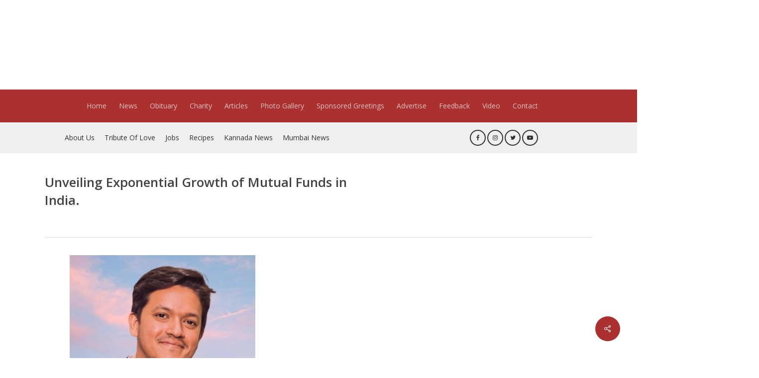

--- FILE ---
content_type: text/html; charset=UTF-8
request_url: https://kallianpur.com/unveiling-exponential-growth-of-mutual-funds-in-india/
body_size: 28994
content:

<!doctype html>
<html lang="en-US" class="no-js">
<head>
	<meta charset="UTF-8">
	<meta name="viewport" content="width=device-width, initial-scale=1, maximum-scale=1, user-scalable=0" /><title>Unveiling Exponential Growth of Mutual Funds in India. &#8211; kallianpur.com</title>
<meta name='robots' content='max-image-preview:large' />
	<style>img:is([sizes="auto" i], [sizes^="auto," i]) { contain-intrinsic-size: 3000px 1500px }</style>
	
<!-- Google Tag Manager for WordPress by gtm4wp.com -->
<script data-cfasync="false" data-pagespeed-no-defer>
	var gtm4wp_datalayer_name = "dataLayer";
	var dataLayer = dataLayer || [];
</script>
<!-- End Google Tag Manager for WordPress by gtm4wp.com --><link rel='dns-prefetch' href='//cdn.jsdelivr.net' />
<link rel='dns-prefetch' href='//fonts.googleapis.com' />
<link rel="alternate" type="application/rss+xml" title="kallianpur.com &raquo; Feed" href="https://kallianpur.com/feed/" />
<link rel="alternate" type="application/rss+xml" title="kallianpur.com &raquo; Comments Feed" href="https://kallianpur.com/comments/feed/" />
<link rel="alternate" type="application/rss+xml" title="kallianpur.com &raquo; Unveiling Exponential Growth of Mutual Funds in India. Comments Feed" href="https://kallianpur.com/unveiling-exponential-growth-of-mutual-funds-in-india/feed/" />
<script type="text/javascript">
/* <![CDATA[ */
window._wpemojiSettings = {"baseUrl":"https:\/\/s.w.org\/images\/core\/emoji\/15.0.3\/72x72\/","ext":".png","svgUrl":"https:\/\/s.w.org\/images\/core\/emoji\/15.0.3\/svg\/","svgExt":".svg","source":{"concatemoji":"https:\/\/kallianpur.com\/wp-includes\/js\/wp-emoji-release.min.js?ver=6.7.4"}};
/*! This file is auto-generated */
!function(i,n){var o,s,e;function c(e){try{var t={supportTests:e,timestamp:(new Date).valueOf()};sessionStorage.setItem(o,JSON.stringify(t))}catch(e){}}function p(e,t,n){e.clearRect(0,0,e.canvas.width,e.canvas.height),e.fillText(t,0,0);var t=new Uint32Array(e.getImageData(0,0,e.canvas.width,e.canvas.height).data),r=(e.clearRect(0,0,e.canvas.width,e.canvas.height),e.fillText(n,0,0),new Uint32Array(e.getImageData(0,0,e.canvas.width,e.canvas.height).data));return t.every(function(e,t){return e===r[t]})}function u(e,t,n){switch(t){case"flag":return n(e,"\ud83c\udff3\ufe0f\u200d\u26a7\ufe0f","\ud83c\udff3\ufe0f\u200b\u26a7\ufe0f")?!1:!n(e,"\ud83c\uddfa\ud83c\uddf3","\ud83c\uddfa\u200b\ud83c\uddf3")&&!n(e,"\ud83c\udff4\udb40\udc67\udb40\udc62\udb40\udc65\udb40\udc6e\udb40\udc67\udb40\udc7f","\ud83c\udff4\u200b\udb40\udc67\u200b\udb40\udc62\u200b\udb40\udc65\u200b\udb40\udc6e\u200b\udb40\udc67\u200b\udb40\udc7f");case"emoji":return!n(e,"\ud83d\udc26\u200d\u2b1b","\ud83d\udc26\u200b\u2b1b")}return!1}function f(e,t,n){var r="undefined"!=typeof WorkerGlobalScope&&self instanceof WorkerGlobalScope?new OffscreenCanvas(300,150):i.createElement("canvas"),a=r.getContext("2d",{willReadFrequently:!0}),o=(a.textBaseline="top",a.font="600 32px Arial",{});return e.forEach(function(e){o[e]=t(a,e,n)}),o}function t(e){var t=i.createElement("script");t.src=e,t.defer=!0,i.head.appendChild(t)}"undefined"!=typeof Promise&&(o="wpEmojiSettingsSupports",s=["flag","emoji"],n.supports={everything:!0,everythingExceptFlag:!0},e=new Promise(function(e){i.addEventListener("DOMContentLoaded",e,{once:!0})}),new Promise(function(t){var n=function(){try{var e=JSON.parse(sessionStorage.getItem(o));if("object"==typeof e&&"number"==typeof e.timestamp&&(new Date).valueOf()<e.timestamp+604800&&"object"==typeof e.supportTests)return e.supportTests}catch(e){}return null}();if(!n){if("undefined"!=typeof Worker&&"undefined"!=typeof OffscreenCanvas&&"undefined"!=typeof URL&&URL.createObjectURL&&"undefined"!=typeof Blob)try{var e="postMessage("+f.toString()+"("+[JSON.stringify(s),u.toString(),p.toString()].join(",")+"));",r=new Blob([e],{type:"text/javascript"}),a=new Worker(URL.createObjectURL(r),{name:"wpTestEmojiSupports"});return void(a.onmessage=function(e){c(n=e.data),a.terminate(),t(n)})}catch(e){}c(n=f(s,u,p))}t(n)}).then(function(e){for(var t in e)n.supports[t]=e[t],n.supports.everything=n.supports.everything&&n.supports[t],"flag"!==t&&(n.supports.everythingExceptFlag=n.supports.everythingExceptFlag&&n.supports[t]);n.supports.everythingExceptFlag=n.supports.everythingExceptFlag&&!n.supports.flag,n.DOMReady=!1,n.readyCallback=function(){n.DOMReady=!0}}).then(function(){return e}).then(function(){var e;n.supports.everything||(n.readyCallback(),(e=n.source||{}).concatemoji?t(e.concatemoji):e.wpemoji&&e.twemoji&&(t(e.twemoji),t(e.wpemoji)))}))}((window,document),window._wpemojiSettings);
/* ]]> */
</script>
<link rel='stylesheet' id='embed-pdf-viewer-css' href='https://kallianpur.com/wp-content/plugins/embed-pdf-viewer/css/embed-pdf-viewer.css?ver=2.4.6' type='text/css' media='screen' />
<style id='wp-emoji-styles-inline-css' type='text/css'>

	img.wp-smiley, img.emoji {
		display: inline !important;
		border: none !important;
		box-shadow: none !important;
		height: 1em !important;
		width: 1em !important;
		margin: 0 0.07em !important;
		vertical-align: -0.1em !important;
		background: none !important;
		padding: 0 !important;
	}
</style>
<link rel='stylesheet' id='wp-block-library-css' href='https://kallianpur.com/wp-includes/css/dist/block-library/style.min.css?ver=6.7.4' type='text/css' media='all' />
<style id='joinchat-button-style-inline-css' type='text/css'>
.wp-block-joinchat-button{border:none!important;text-align:center}.wp-block-joinchat-button figure{display:table;margin:0 auto;padding:0}.wp-block-joinchat-button figcaption{font:normal normal 400 .6em/2em var(--wp--preset--font-family--system-font,sans-serif);margin:0;padding:0}.wp-block-joinchat-button .joinchat-button__qr{background-color:#fff;border:6px solid #25d366;border-radius:30px;box-sizing:content-box;display:block;height:200px;margin:auto;overflow:hidden;padding:10px;width:200px}.wp-block-joinchat-button .joinchat-button__qr canvas,.wp-block-joinchat-button .joinchat-button__qr img{display:block;margin:auto}.wp-block-joinchat-button .joinchat-button__link{align-items:center;background-color:#25d366;border:6px solid #25d366;border-radius:30px;display:inline-flex;flex-flow:row nowrap;justify-content:center;line-height:1.25em;margin:0 auto;text-decoration:none}.wp-block-joinchat-button .joinchat-button__link:before{background:transparent var(--joinchat-ico) no-repeat center;background-size:100%;content:"";display:block;height:1.5em;margin:-.75em .75em -.75em 0;width:1.5em}.wp-block-joinchat-button figure+.joinchat-button__link{margin-top:10px}@media (orientation:landscape)and (min-height:481px),(orientation:portrait)and (min-width:481px){.wp-block-joinchat-button.joinchat-button--qr-only figure+.joinchat-button__link{display:none}}@media (max-width:480px),(orientation:landscape)and (max-height:480px){.wp-block-joinchat-button figure{display:none}}

</style>
<style id='classic-theme-styles-inline-css' type='text/css'>
/*! This file is auto-generated */
.wp-block-button__link{color:#fff;background-color:#32373c;border-radius:9999px;box-shadow:none;text-decoration:none;padding:calc(.667em + 2px) calc(1.333em + 2px);font-size:1.125em}.wp-block-file__button{background:#32373c;color:#fff;text-decoration:none}
</style>
<style id='global-styles-inline-css' type='text/css'>
:root{--wp--preset--aspect-ratio--square: 1;--wp--preset--aspect-ratio--4-3: 4/3;--wp--preset--aspect-ratio--3-4: 3/4;--wp--preset--aspect-ratio--3-2: 3/2;--wp--preset--aspect-ratio--2-3: 2/3;--wp--preset--aspect-ratio--16-9: 16/9;--wp--preset--aspect-ratio--9-16: 9/16;--wp--preset--color--black: #000000;--wp--preset--color--cyan-bluish-gray: #abb8c3;--wp--preset--color--white: #ffffff;--wp--preset--color--pale-pink: #f78da7;--wp--preset--color--vivid-red: #cf2e2e;--wp--preset--color--luminous-vivid-orange: #ff6900;--wp--preset--color--luminous-vivid-amber: #fcb900;--wp--preset--color--light-green-cyan: #7bdcb5;--wp--preset--color--vivid-green-cyan: #00d084;--wp--preset--color--pale-cyan-blue: #8ed1fc;--wp--preset--color--vivid-cyan-blue: #0693e3;--wp--preset--color--vivid-purple: #9b51e0;--wp--preset--gradient--vivid-cyan-blue-to-vivid-purple: linear-gradient(135deg,rgba(6,147,227,1) 0%,rgb(155,81,224) 100%);--wp--preset--gradient--light-green-cyan-to-vivid-green-cyan: linear-gradient(135deg,rgb(122,220,180) 0%,rgb(0,208,130) 100%);--wp--preset--gradient--luminous-vivid-amber-to-luminous-vivid-orange: linear-gradient(135deg,rgba(252,185,0,1) 0%,rgba(255,105,0,1) 100%);--wp--preset--gradient--luminous-vivid-orange-to-vivid-red: linear-gradient(135deg,rgba(255,105,0,1) 0%,rgb(207,46,46) 100%);--wp--preset--gradient--very-light-gray-to-cyan-bluish-gray: linear-gradient(135deg,rgb(238,238,238) 0%,rgb(169,184,195) 100%);--wp--preset--gradient--cool-to-warm-spectrum: linear-gradient(135deg,rgb(74,234,220) 0%,rgb(151,120,209) 20%,rgb(207,42,186) 40%,rgb(238,44,130) 60%,rgb(251,105,98) 80%,rgb(254,248,76) 100%);--wp--preset--gradient--blush-light-purple: linear-gradient(135deg,rgb(255,206,236) 0%,rgb(152,150,240) 100%);--wp--preset--gradient--blush-bordeaux: linear-gradient(135deg,rgb(254,205,165) 0%,rgb(254,45,45) 50%,rgb(107,0,62) 100%);--wp--preset--gradient--luminous-dusk: linear-gradient(135deg,rgb(255,203,112) 0%,rgb(199,81,192) 50%,rgb(65,88,208) 100%);--wp--preset--gradient--pale-ocean: linear-gradient(135deg,rgb(255,245,203) 0%,rgb(182,227,212) 50%,rgb(51,167,181) 100%);--wp--preset--gradient--electric-grass: linear-gradient(135deg,rgb(202,248,128) 0%,rgb(113,206,126) 100%);--wp--preset--gradient--midnight: linear-gradient(135deg,rgb(2,3,129) 0%,rgb(40,116,252) 100%);--wp--preset--font-size--small: 13px;--wp--preset--font-size--medium: 20px;--wp--preset--font-size--large: 36px;--wp--preset--font-size--x-large: 42px;--wp--preset--spacing--20: 0.44rem;--wp--preset--spacing--30: 0.67rem;--wp--preset--spacing--40: 1rem;--wp--preset--spacing--50: 1.5rem;--wp--preset--spacing--60: 2.25rem;--wp--preset--spacing--70: 3.38rem;--wp--preset--spacing--80: 5.06rem;--wp--preset--shadow--natural: 6px 6px 9px rgba(0, 0, 0, 0.2);--wp--preset--shadow--deep: 12px 12px 50px rgba(0, 0, 0, 0.4);--wp--preset--shadow--sharp: 6px 6px 0px rgba(0, 0, 0, 0.2);--wp--preset--shadow--outlined: 6px 6px 0px -3px rgba(255, 255, 255, 1), 6px 6px rgba(0, 0, 0, 1);--wp--preset--shadow--crisp: 6px 6px 0px rgba(0, 0, 0, 1);}:where(.is-layout-flex){gap: 0.5em;}:where(.is-layout-grid){gap: 0.5em;}body .is-layout-flex{display: flex;}.is-layout-flex{flex-wrap: wrap;align-items: center;}.is-layout-flex > :is(*, div){margin: 0;}body .is-layout-grid{display: grid;}.is-layout-grid > :is(*, div){margin: 0;}:where(.wp-block-columns.is-layout-flex){gap: 2em;}:where(.wp-block-columns.is-layout-grid){gap: 2em;}:where(.wp-block-post-template.is-layout-flex){gap: 1.25em;}:where(.wp-block-post-template.is-layout-grid){gap: 1.25em;}.has-black-color{color: var(--wp--preset--color--black) !important;}.has-cyan-bluish-gray-color{color: var(--wp--preset--color--cyan-bluish-gray) !important;}.has-white-color{color: var(--wp--preset--color--white) !important;}.has-pale-pink-color{color: var(--wp--preset--color--pale-pink) !important;}.has-vivid-red-color{color: var(--wp--preset--color--vivid-red) !important;}.has-luminous-vivid-orange-color{color: var(--wp--preset--color--luminous-vivid-orange) !important;}.has-luminous-vivid-amber-color{color: var(--wp--preset--color--luminous-vivid-amber) !important;}.has-light-green-cyan-color{color: var(--wp--preset--color--light-green-cyan) !important;}.has-vivid-green-cyan-color{color: var(--wp--preset--color--vivid-green-cyan) !important;}.has-pale-cyan-blue-color{color: var(--wp--preset--color--pale-cyan-blue) !important;}.has-vivid-cyan-blue-color{color: var(--wp--preset--color--vivid-cyan-blue) !important;}.has-vivid-purple-color{color: var(--wp--preset--color--vivid-purple) !important;}.has-black-background-color{background-color: var(--wp--preset--color--black) !important;}.has-cyan-bluish-gray-background-color{background-color: var(--wp--preset--color--cyan-bluish-gray) !important;}.has-white-background-color{background-color: var(--wp--preset--color--white) !important;}.has-pale-pink-background-color{background-color: var(--wp--preset--color--pale-pink) !important;}.has-vivid-red-background-color{background-color: var(--wp--preset--color--vivid-red) !important;}.has-luminous-vivid-orange-background-color{background-color: var(--wp--preset--color--luminous-vivid-orange) !important;}.has-luminous-vivid-amber-background-color{background-color: var(--wp--preset--color--luminous-vivid-amber) !important;}.has-light-green-cyan-background-color{background-color: var(--wp--preset--color--light-green-cyan) !important;}.has-vivid-green-cyan-background-color{background-color: var(--wp--preset--color--vivid-green-cyan) !important;}.has-pale-cyan-blue-background-color{background-color: var(--wp--preset--color--pale-cyan-blue) !important;}.has-vivid-cyan-blue-background-color{background-color: var(--wp--preset--color--vivid-cyan-blue) !important;}.has-vivid-purple-background-color{background-color: var(--wp--preset--color--vivid-purple) !important;}.has-black-border-color{border-color: var(--wp--preset--color--black) !important;}.has-cyan-bluish-gray-border-color{border-color: var(--wp--preset--color--cyan-bluish-gray) !important;}.has-white-border-color{border-color: var(--wp--preset--color--white) !important;}.has-pale-pink-border-color{border-color: var(--wp--preset--color--pale-pink) !important;}.has-vivid-red-border-color{border-color: var(--wp--preset--color--vivid-red) !important;}.has-luminous-vivid-orange-border-color{border-color: var(--wp--preset--color--luminous-vivid-orange) !important;}.has-luminous-vivid-amber-border-color{border-color: var(--wp--preset--color--luminous-vivid-amber) !important;}.has-light-green-cyan-border-color{border-color: var(--wp--preset--color--light-green-cyan) !important;}.has-vivid-green-cyan-border-color{border-color: var(--wp--preset--color--vivid-green-cyan) !important;}.has-pale-cyan-blue-border-color{border-color: var(--wp--preset--color--pale-cyan-blue) !important;}.has-vivid-cyan-blue-border-color{border-color: var(--wp--preset--color--vivid-cyan-blue) !important;}.has-vivid-purple-border-color{border-color: var(--wp--preset--color--vivid-purple) !important;}.has-vivid-cyan-blue-to-vivid-purple-gradient-background{background: var(--wp--preset--gradient--vivid-cyan-blue-to-vivid-purple) !important;}.has-light-green-cyan-to-vivid-green-cyan-gradient-background{background: var(--wp--preset--gradient--light-green-cyan-to-vivid-green-cyan) !important;}.has-luminous-vivid-amber-to-luminous-vivid-orange-gradient-background{background: var(--wp--preset--gradient--luminous-vivid-amber-to-luminous-vivid-orange) !important;}.has-luminous-vivid-orange-to-vivid-red-gradient-background{background: var(--wp--preset--gradient--luminous-vivid-orange-to-vivid-red) !important;}.has-very-light-gray-to-cyan-bluish-gray-gradient-background{background: var(--wp--preset--gradient--very-light-gray-to-cyan-bluish-gray) !important;}.has-cool-to-warm-spectrum-gradient-background{background: var(--wp--preset--gradient--cool-to-warm-spectrum) !important;}.has-blush-light-purple-gradient-background{background: var(--wp--preset--gradient--blush-light-purple) !important;}.has-blush-bordeaux-gradient-background{background: var(--wp--preset--gradient--blush-bordeaux) !important;}.has-luminous-dusk-gradient-background{background: var(--wp--preset--gradient--luminous-dusk) !important;}.has-pale-ocean-gradient-background{background: var(--wp--preset--gradient--pale-ocean) !important;}.has-electric-grass-gradient-background{background: var(--wp--preset--gradient--electric-grass) !important;}.has-midnight-gradient-background{background: var(--wp--preset--gradient--midnight) !important;}.has-small-font-size{font-size: var(--wp--preset--font-size--small) !important;}.has-medium-font-size{font-size: var(--wp--preset--font-size--medium) !important;}.has-large-font-size{font-size: var(--wp--preset--font-size--large) !important;}.has-x-large-font-size{font-size: var(--wp--preset--font-size--x-large) !important;}
:where(.wp-block-post-template.is-layout-flex){gap: 1.25em;}:where(.wp-block-post-template.is-layout-grid){gap: 1.25em;}
:where(.wp-block-columns.is-layout-flex){gap: 2em;}:where(.wp-block-columns.is-layout-grid){gap: 2em;}
:root :where(.wp-block-pullquote){font-size: 1.5em;line-height: 1.6;}
</style>
<link rel='stylesheet' id='contact-form-7-css' href='https://kallianpur.com/wp-content/plugins/contact-form-7/includes/css/styles.css?ver=6.1.1' type='text/css' media='all' />
<style id='contact-form-7-inline-css' type='text/css'>
.wpcf7 .wpcf7-recaptcha iframe {margin-bottom: 0;}.wpcf7 .wpcf7-recaptcha[data-align="center"] > div {margin: 0 auto;}.wpcf7 .wpcf7-recaptcha[data-align="right"] > div {margin: 0 0 0 auto;}
</style>
<link rel='stylesheet' id='plyr-css-css' href='https://kallianpur.com/wp-content/plugins/easy-video-player/lib/plyr.css?ver=6.7.4' type='text/css' media='all' />
<link rel='stylesheet' id='salient-social-css' href='https://kallianpur.com/wp-content/plugins/salient-social/css/style.css?ver=1.2.2' type='text/css' media='all' />
<style id='salient-social-inline-css' type='text/css'>

  .sharing-default-minimal .nectar-love.loved,
  body .nectar-social[data-color-override="override"].fixed > a:before, 
  body .nectar-social[data-color-override="override"].fixed .nectar-social-inner a,
  .sharing-default-minimal .nectar-social[data-color-override="override"] .nectar-social-inner a:hover,
  .nectar-social.vertical[data-color-override="override"] .nectar-social-inner a:hover {
    background-color: #ab3030;
  }
  .nectar-social.hover .nectar-love.loved,
  .nectar-social.hover > .nectar-love-button a:hover,
  .nectar-social[data-color-override="override"].hover > div a:hover,
  #single-below-header .nectar-social[data-color-override="override"].hover > div a:hover,
  .nectar-social[data-color-override="override"].hover .share-btn:hover,
  .sharing-default-minimal .nectar-social[data-color-override="override"] .nectar-social-inner a {
    border-color: #ab3030;
  }
  #single-below-header .nectar-social.hover .nectar-love.loved i,
  #single-below-header .nectar-social.hover[data-color-override="override"] a:hover,
  #single-below-header .nectar-social.hover[data-color-override="override"] a:hover i,
  #single-below-header .nectar-social.hover .nectar-love-button a:hover i,
  .nectar-love:hover i,
  .hover .nectar-love:hover .total_loves,
  .nectar-love.loved i,
  .nectar-social.hover .nectar-love.loved .total_loves,
  .nectar-social.hover .share-btn:hover, 
  .nectar-social[data-color-override="override"].hover .nectar-social-inner a:hover,
  .nectar-social[data-color-override="override"].hover > div:hover span,
  .sharing-default-minimal .nectar-social[data-color-override="override"] .nectar-social-inner a:not(:hover) i,
  .sharing-default-minimal .nectar-social[data-color-override="override"] .nectar-social-inner a:not(:hover) {
    color: #ab3030;
  }
</style>
<link rel='stylesheet' id='wpstream-style-css' href='https://kallianpur.com/wp-content/plugins/wpstream/public//css/wpstream_style.css?ver=4.6.7.8' type='text/css' media='all' />
<link rel='stylesheet' id='video-js.min-css' href='https://kallianpur.com/wp-content/plugins/wpstream/public//css/video-js.css?ver=4.6.7.8' type='text/css' media='all' />
<link rel='stylesheet' id='videojs-wpstream-player-css' href='https://kallianpur.com/wp-content/plugins/wpstream/public//css/videojs-wpstream.css?ver=4.6.7.8.1754630975' type='text/css' media='all' />
<link rel='stylesheet' id='wpstream-integrations-css' href='https://kallianpur.com/wp-content/plugins/wpstream/integrations/css/integrations.css?ver=4.6.7.8' type='text/css' media='all' />
<link rel='stylesheet' id='wpstream_front_style-css' href='https://kallianpur.com/wp-content/plugins/wpstream/admin/css/wpstream-admin.css?ver=4.6.7.8' type='text/css' media='all' />
<link rel='stylesheet' id='font-awesome-css' href='https://kallianpur.com/wp-content/themes/salient/css/font-awesome-legacy.min.css?ver=4.7.1' type='text/css' media='all' />
<link rel='stylesheet' id='salient-grid-system-css' href='https://kallianpur.com/wp-content/themes/salient/css/build/grid-system.css?ver=14.0.7' type='text/css' media='all' />
<link rel='stylesheet' id='main-styles-css' href='https://kallianpur.com/wp-content/themes/salient/css/build/style.css?ver=14.0.7' type='text/css' media='all' />
<link rel='stylesheet' id='nectar-single-styles-css' href='https://kallianpur.com/wp-content/themes/salient/css/build/single.css?ver=14.0.7' type='text/css' media='all' />
<link rel='stylesheet' id='nectar-element-clients-css' href='https://kallianpur.com/wp-content/themes/salient/css/build/elements/element-clients.css?ver=14.0.7' type='text/css' media='all' />
<link rel='stylesheet' id='nectar-element-page-submenu-css' href='https://kallianpur.com/wp-content/themes/salient/css/build/elements/element-page-submenu.css?ver=14.0.7' type='text/css' media='all' />
<link rel='stylesheet' id='nectar-caroufredsel-css' href='https://kallianpur.com/wp-content/themes/salient/css/build/plugins/caroufredsel.css?ver=14.0.7' type='text/css' media='all' />
<link rel='stylesheet' id='nectar_default_font_open_sans-css' href='https://fonts.googleapis.com/css?family=Open+Sans%3A300%2C400%2C600%2C700&#038;subset=latin%2Clatin-ext' type='text/css' media='all' />
<link rel='stylesheet' id='responsive-css' href='https://kallianpur.com/wp-content/themes/salient/css/build/responsive.css?ver=14.0.7' type='text/css' media='all' />
<link rel='stylesheet' id='skin-material-css' href='https://kallianpur.com/wp-content/themes/salient/css/build/skin-material.css?ver=14.0.7' type='text/css' media='all' />
<link rel='stylesheet' id='salient-wp-menu-dynamic-css' href='https://kallianpur.com/wp-content/uploads/salient/menu-dynamic.css?ver=24767' type='text/css' media='all' />
<link rel='stylesheet' id='js_composer_front-css' href='https://kallianpur.com/wp-content/plugins/js_composer_salient/assets/css/js_composer.min.css?ver=6.7.1' type='text/css' media='all' />
<link rel='stylesheet' id='dynamic-css-css' href='https://kallianpur.com/wp-content/themes/salient/css/salient-dynamic-styles.css?ver=28519' type='text/css' media='all' />
<style id='dynamic-css-inline-css' type='text/css'>
@media only screen and (min-width:1000px){body #ajax-content-wrap.no-scroll{min-height:calc(100vh - 78px);height:calc(100vh - 78px)!important;}}@media only screen and (min-width:1000px){#page-header-wrap.fullscreen-header,#page-header-wrap.fullscreen-header #page-header-bg,html:not(.nectar-box-roll-loaded) .nectar-box-roll > #page-header-bg.fullscreen-header,.nectar_fullscreen_zoom_recent_projects,#nectar_fullscreen_rows:not(.afterLoaded) > div{height:calc(100vh - 77px);}.wpb_row.vc_row-o-full-height.top-level,.wpb_row.vc_row-o-full-height.top-level > .col.span_12{min-height:calc(100vh - 77px);}html:not(.nectar-box-roll-loaded) .nectar-box-roll > #page-header-bg.fullscreen-header{top:78px;}.nectar-slider-wrap[data-fullscreen="true"]:not(.loaded),.nectar-slider-wrap[data-fullscreen="true"]:not(.loaded) .swiper-container{height:calc(100vh - 76px)!important;}.admin-bar .nectar-slider-wrap[data-fullscreen="true"]:not(.loaded),.admin-bar .nectar-slider-wrap[data-fullscreen="true"]:not(.loaded) .swiper-container{height:calc(100vh - 76px - 32px)!important;}}@media only screen and (max-width:999px){.using-mobile-browser #nectar_fullscreen_rows:not(.afterLoaded):not([data-mobile-disable="on"]) > div{height:calc(100vh - 100px);}.using-mobile-browser .wpb_row.vc_row-o-full-height.top-level,.using-mobile-browser .wpb_row.vc_row-o-full-height.top-level > .col.span_12,[data-permanent-transparent="1"].using-mobile-browser .wpb_row.vc_row-o-full-height.top-level,[data-permanent-transparent="1"].using-mobile-browser .wpb_row.vc_row-o-full-height.top-level > .col.span_12{min-height:calc(100vh - 100px);}html:not(.nectar-box-roll-loaded) .nectar-box-roll > #page-header-bg.fullscreen-header,.nectar_fullscreen_zoom_recent_projects,.nectar-slider-wrap[data-fullscreen="true"]:not(.loaded),.nectar-slider-wrap[data-fullscreen="true"]:not(.loaded) .swiper-container,#nectar_fullscreen_rows:not(.afterLoaded):not([data-mobile-disable="on"]) > div{height:calc(100vh - 47px);}.wpb_row.vc_row-o-full-height.top-level,.wpb_row.vc_row-o-full-height.top-level > .col.span_12{min-height:calc(100vh - 47px);}body[data-transparent-header="false"] #ajax-content-wrap.no-scroll{min-height:calc(100vh - 47px);height:calc(100vh - 47px);}}#ajax-content-wrap .vc_row.bottom_margin_0px{margin-bottom:0;}.nectar_icon_wrap .icon_color_custom_333333 i{color:#333333!important;}.nectar_icon_wrap[data-style="border-basic"] .nectar_icon.icon_color_custom_333333,.nectar_icon_wrap[data-style="border-animation"]:not([data-draw="true"]) .nectar_icon.icon_color_custom_333333,.nectar_icon_wrap[data-style="border-animation"][data-draw="true"] .nectar_icon.icon_color_custom_333333:hover{border-color:#333333!important;}.nectar_icon_wrap[data-style*="border"] .icon_color_custom_333333 .im-icon-wrap path{fill:#333333;}.nectar_icon_wrap:not([data-style="soft-bg"]):not([data-style="shadow-bg"]) .nectar_icon.icon_color_custom_333333 .svg-icon-holder[data-color] svg path{stroke:#333333!important;}.nectar_icon_wrap[data-padding="5px"] .nectar_icon{padding:5px;}.nectar_icon_wrap[data-border-thickness="2px"] .nectar_icon{border-width:2px;}.img-with-aniamtion-wrap[data-border-radius="none"] .img-with-animation,.img-with-aniamtion-wrap[data-border-radius="none"] .hover-wrap{border-radius:none;}@media only screen and (max-width:690px){.img-with-aniamtion-wrap.margin_bottom_phone_15px{margin-bottom:15px!important;}}@media only screen and (max-width:690px){.wpb_column.bottom_margin_phone_0px{margin-bottom:0!important;}}@media only screen and (max-width:999px){body .vc_row-fluid:not(.full-width-content) > .span_12 .vc_col-sm-2:not(:last-child):not([class*="vc_col-xs-"]){margin-bottom:25px;}}@media only screen and (min-width :690px) and (max-width :999px){body .vc_col-sm-2{width:31.2%;margin-left:3.1%;}body .full-width-content .vc_col-sm-2{width:33.3%;margin-left:0;}.vc_row-fluid .vc_col-sm-2[class*="vc_col-sm-"]:first-child:not([class*="offset"]),.vc_row-fluid .vc_col-sm-2[class*="vc_col-sm-"]:nth-child(3n+4):not([class*="offset"]){margin-left:0;}}@media only screen and (max-width :690px){body .vc_row-fluid .vc_col-sm-2:not([class*="vc_col-xs"]),body .vc_row-fluid.full-width-content .vc_col-sm-2:not([class*="vc_col-xs"]){width:50%;}.vc_row-fluid .vc_col-sm-2[class*="vc_col-sm-"]:first-child:not([class*="offset"]),.vc_row-fluid .vc_col-sm-2[class*="vc_col-sm-"]:nth-child(2n+3):not([class*="offset"]){margin-left:0;}}@media only screen and (max-width:999px){.wpb_column.force-tablet-text-align-left,.wpb_column.force-tablet-text-align-left .col{text-align:left!important;}.wpb_column.force-tablet-text-align-right,.wpb_column.force-tablet-text-align-right .col{text-align:right!important;}.wpb_column.force-tablet-text-align-center,.wpb_column.force-tablet-text-align-center .col,.wpb_column.force-tablet-text-align-center .vc_custom_heading,.wpb_column.force-tablet-text-align-center .nectar-cta{text-align:center!important;}.wpb_column.force-tablet-text-align-center .img-with-aniamtion-wrap img{display:inline-block;}}.nectar_icon_wrap[data-style="soft-bg"][data-color="extra-color-2"] .nectar_icon:before{background-color:#dddddd;}.nectar_icon_wrap[data-padding="10px"] .nectar_icon{padding:10px;}.img-with-aniamtion-wrap[data-border-radius="none"] .img-with-animation,.img-with-aniamtion-wrap[data-border-radius="none"] .hover-wrap{border-radius:none;}.img-with-aniamtion-wrap.custom-width-150px .inner{max-width:150px;}.img-with-aniamtion-wrap[data-max-width="custom"].center .inner{display:inline-block;}.nectar-button.medium{border-radius:3px 3px 3px 3px;padding:10px 15px;font-size:12px;color:#FFF;box-shadow:0 -2px rgba(0,0,0,0.1) inset;}.nectar-button.medium.see-through,.nectar-button.medium.see-through-2,.nectar-button.medium.see-through-3{padding-top:9px;padding-bottom:9px}.nectar-button.medium i.icon-button-arrow{font-size:16px}body[data-button-style^="rounded"] .nectar-button.medium:not(.see-through):not(.see-through-2):not(.see-through-3).has-icon,body[data-button-style^="rounded"] .nectar-button.medium:not(.see-through):not(.see-through-2):not(.see-through-3).tilt.has-icon{padding-left:42px;padding-right:42px}body[data-button-style^="rounded"] .nectar-button.medium:not(.see-through):not(.see-through-2):not(.see-through-3){padding:12px 18px;}.nectar-button.medium.has-icon,.nectar-button.medium.tilt.has-icon{padding-left:42px;padding-right:42px}.nectar_video_player_self_hosted .wpb_wrapper video,.nectar_video_player_self_hosted__overlay{width:100%;height:100%;display:block;position:absolute;margin:0;top:0;left:0;-webkit-box-sizing:border-box;box-sizing:border-box;visibility:visible;object-fit:cover;}#ajax-content-wrap .nectar_video_player_self_hosted__overlay{object-fit:inherit;position:absolute;z-index:1;}.nectar_video_player_self_hosted[data-border-radius*="px"] .wpb_video_wrapper{overflow:hidden;}@media only screen and (max-width:690px){.wpb_column.force-phone-text-align-left,.wpb_column.force-phone-text-align-left .col{text-align:left!important;}.wpb_column.force-phone-text-align-right,.wpb_column.force-phone-text-align-right .col{text-align:right!important;}.wpb_column.force-phone-text-align-center,.wpb_column.force-phone-text-align-center .col,.wpb_column.force-phone-text-align-center .vc_custom_heading,.wpb_column.force-phone-text-align-center .nectar-cta{text-align:center!important;}.wpb_column.force-phone-text-align-center .img-with-aniamtion-wrap img{display:inline-block;}}@media only screen and (max-width:690px){.vc_row.inner_row.top_padding_phone_0px{padding-top:0!important;}}.screen-reader-text,.nectar-skip-to-content:not(:focus){border:0;clip:rect(1px,1px,1px,1px);clip-path:inset(50%);height:1px;margin:-1px;overflow:hidden;padding:0;position:absolute!important;width:1px;word-wrap:normal!important;}
@media only screen and (min-width: 1px) and (max-width: 999px){
#header-space[data-header-mobile-fixed="1"] {
 display: none !important;
}}

@media (max-width:47.9em;) {
.submenusec ul li { margin: 0px 5px; }
.submenusec ul li a {font-size:8px !important;}
.single .heading-title {padding-bottom: 0px !important;}
.homesection .vc_row-fluid .vc_col-sm-2:not([class*="vc_col-xs"]) {
 width: 100% !important;}
 
#header-space[data-header-mobile-fixed="1"] {
 display: none !important;}
 
 div#header-space { display: none !important;}
 .myblogsize .post-featured-img-wrap {
 width: 100% !important; height: 100% !important;}
 
 .mylogo img {width:70px !important; height:60px !important;}


}


div#header-outer { display: none;}

div#header-space { display: none;}

p.comment-form-cookies-consent {
    display: none !important;
}


.submenusec .nectar_icon_wrap, .mainfooter .nectar_icon_wrap { margin-bottom: 5px !important;}


 
 .nectar-social.fixed.visible { display: none;}

.slidingopt h2 {
 font-size: 24px !important;
 line-height: 34px !important;}


.myblogsize .post-featured-img-wrap {
 width: 300px;
height: 200px;
}

 span.meta-category { display: none;}

.blog_next_prev_buttons.vc_row-fluid.wpb_row.full-width-content.standard_section { display: none;}


.customtitle { background-color:#ddd; padding:60px 0px;}
.customtitle h2 {text-align:center;}

body.material .comment-wrap { padding-top: 4% !important; padding-bottom: 4% !important;}



div#single-meta { display: none;}

.submenusec ul li {
 list-style: none !important;
 float: left;
 margin: 0px 10px;
}
.submenusec ul li a {color:#333 !important;}


.myscrolling .wpb_wrapper>div {margin-bottom: 10px !important;}
.myscrolling a {color:#fff !important;}
.marquee-hsas-shortcode-32 {margin-bottom: 10px !important;}
.slidingopt .nectar-recent-posts-slider .container .strong {display: none !important;}

#leftsidebar .vc_col-sm-2.wpb_column.column_container.vc_column_container.col.no-extra-padding.inherit_tablet.inherit_phone {
 min-width: 100% !important;}

.blog-recent[data-style*=classic_enhanced] .article-content-wrap, .masonry.classic_enhanced .masonry-blog-item .article-content-wrap {
padding: 8% !important;
position: relative;
z-index: 100;
background-color: #fff;
}


.myblogsize .post-area.featured_img_left.span_12 .article-content-wrap .post-content-wrap { padding: 3% !important;} 

.myblogsize .post-area.featured_img_left.span_12 article { margin-bottom: 0px !important;}

.sponsoredarticle .post-featured-img-wrap {
min-width: 280px !important;
 height: 180px !important;}

.material .related-post-wrap h3.related-title { padding: 4% 0 40px 0 !important;}
.material .blog-recent.related-posts {  padding: 0 0 4% 0 !important;}
.single.single-post .section-title h1 {
 max-width: 100%;
 font-size: 26px !important;
line-height: 36px !important;
}

.blog-recent[data-style=list_featured_first_row] a.small { margin-right: 15px !important;}

.myheadersec .page-header-no-bg {z-index: 0 !important;}
.marquee-hsas-shortcode-70 a {
    color: #fff !important;
}

.postcommentform .vc_column-inner {  padding: 40px !important;}

.mycomment {padding:15px; background-color:#F7E8E9 !important;}


.post h3.title {line-height: 28px; font-size:18px;}

body.material .comment-wrap {
    padding-top: 0% !important;}
    
    .nectar-gradient-text h6 {
    line-height: 14px !important;
}

p {text-align: justify;}
</style>
<link rel='stylesheet' id='salient-child-style-css' href='https://kallianpur.com/wp-content/themes/salient-child/style.css?ver=14.0.7' type='text/css' media='all' />
<script type="text/javascript" id="plyr-js-js-extra">
/* <![CDATA[ */
var easy_video_player = {"plyr_iconUrl":"https:\/\/kallianpur.com\/wp-content\/plugins\/easy-video-player\/lib\/plyr.svg","plyr_blankVideo":"https:\/\/kallianpur.com\/wp-content\/plugins\/easy-video-player\/lib\/blank.mp4"};
/* ]]> */
</script>
<script type="text/javascript" src="https://kallianpur.com/wp-content/plugins/easy-video-player/lib/plyr.js?ver=6.7.4" id="plyr-js-js"></script>
<script type="text/javascript" src="https://kallianpur.com/wp-includes/js/jquery/jquery.min.js?ver=3.7.1" id="jquery-core-js"></script>
<script type="text/javascript" src="https://kallianpur.com/wp-includes/js/jquery/jquery-migrate.min.js?ver=3.4.1" id="jquery-migrate-js"></script>
<script type="text/javascript" src="https://vjs.zencdn.net/8.20.0/video.min.js?ver=1" id="video.min-js"></script>
<link rel="https://api.w.org/" href="https://kallianpur.com/wp-json/" /><link rel="alternate" title="JSON" type="application/json" href="https://kallianpur.com/wp-json/wp/v2/posts/10340" /><link rel="EditURI" type="application/rsd+xml" title="RSD" href="https://kallianpur.com/xmlrpc.php?rsd" />
<meta name="generator" content="WordPress 6.7.4" />
<link rel="canonical" href="https://kallianpur.com/unveiling-exponential-growth-of-mutual-funds-in-india/" />
<link rel='shortlink' href='https://kallianpur.com/?p=10340' />
<link rel="alternate" title="oEmbed (JSON)" type="application/json+oembed" href="https://kallianpur.com/wp-json/oembed/1.0/embed?url=https%3A%2F%2Fkallianpur.com%2Funveiling-exponential-growth-of-mutual-funds-in-india%2F" />
<link rel="alternate" title="oEmbed (XML)" type="text/xml+oembed" href="https://kallianpur.com/wp-json/oembed/1.0/embed?url=https%3A%2F%2Fkallianpur.com%2Funveiling-exponential-growth-of-mutual-funds-in-india%2F&#038;format=xml" />

<!-- Google Tag Manager for WordPress by gtm4wp.com -->
<!-- GTM Container placement set to off -->
<script data-cfasync="false" data-pagespeed-no-defer>
	var dataLayer_content = {"pagePostType":"post","pagePostType2":"single-post","pageCategory":["mumbai-news"],"pagePostAuthor":"kallianpur"};
	dataLayer.push( dataLayer_content );
</script>
<script type="text/javascript">
	console.warn && console.warn("[GTM4WP] Google Tag Manager container code placement set to OFF !!!");
	console.warn && console.warn("[GTM4WP] Data layer codes are active but GTM container must be loaded using custom coding !!!");
</script>
<!-- End Google Tag Manager for WordPress by gtm4wp.com --><script type="text/javascript"> var root = document.getElementsByTagName( "html" )[0]; root.setAttribute( "class", "js" ); </script><meta name="generator" content="Powered by WPBakery Page Builder - drag and drop page builder for WordPress."/>
<noscript><style> .wpb_animate_when_almost_visible { opacity: 1; }</style></noscript>				<style type="text/css" id="c4wp-checkout-css">
					.woocommerce-checkout .c4wp_captcha_field {
						margin-bottom: 10px;
						margin-top: 15px;
						position: relative;
						display: inline-block;
					}
				</style>
							<style type="text/css" id="c4wp-v3-lp-form-css">
				.login #login, .login #lostpasswordform {
					min-width: 350px !important;
				}
				.wpforms-field-c4wp iframe {
					width: 100% !important;
				}
			</style>
			</head><body class="post-template-default single single-post postid-10340 single-format-standard material wpb-js-composer js-comp-ver-6.7.1 vc_responsive global-section-after-header-nav-active" data-footer-reveal="false" data-footer-reveal-shadow="none" data-header-format="default" data-body-border="off" data-boxed-style="" data-header-breakpoint="1000" data-dropdown-style="minimal" data-cae="easeOutCubic" data-cad="750" data-megamenu-width="contained" data-aie="none" data-ls="fancybox" data-apte="standard" data-hhun="0" data-fancy-form-rcs="default" data-form-style="default" data-form-submit="regular" data-is="minimal" data-button-style="slightly_rounded_shadow" data-user-account-button="false" data-flex-cols="true" data-col-gap="default" data-header-inherit-rc="false" data-header-search="true" data-animated-anchors="true" data-ajax-transitions="false" data-full-width-header="false" data-slide-out-widget-area="true" data-slide-out-widget-area-style="slide-out-from-right" data-user-set-ocm="1" data-loading-animation="none" data-bg-header="false" data-responsive="1" data-ext-responsive="true" data-ext-padding="90" data-header-resize="1" data-header-color="light" data-transparent-header="false" data-cart="false" data-remove-m-parallax="" data-remove-m-video-bgs="" data-m-animate="0" data-force-header-trans-color="light" data-smooth-scrolling="0" data-permanent-transparent="false" >
	
	<script type="text/javascript">
	 (function(window, document) {

		 if(navigator.userAgent.match(/(Android|iPod|iPhone|iPad|BlackBerry|IEMobile|Opera Mini)/)) {
			 document.body.className += " using-mobile-browser mobile ";
		 }

		 if( !("ontouchstart" in window) ) {

			 var body = document.querySelector("body");
			 var winW = window.innerWidth;
			 var bodyW = body.clientWidth;

			 if (winW > bodyW + 4) {
				 body.setAttribute("style", "--scroll-bar-w: " + (winW - bodyW - 4) + "px");
			 } else {
				 body.setAttribute("style", "--scroll-bar-w: 0px");
			 }
		 }

	 })(window, document);
   </script><a href="#ajax-content-wrap" class="nectar-skip-to-content">Skip to main content</a><div class="ocm-effect-wrap"><div class="ocm-effect-wrap-inner">	
	<div id="header-space"  data-header-mobile-fixed='1'></div> 
	
		<div id="header-outer" data-has-menu="false" data-has-buttons="yes" data-header-button_style="default" data-using-pr-menu="false" data-mobile-fixed="1" data-ptnm="false" data-lhe="animated_underline" data-user-set-bg="#ffffff" data-format="default" data-permanent-transparent="false" data-megamenu-rt="0" data-remove-fixed="0" data-header-resize="1" data-cart="false" data-transparency-option="0" data-box-shadow="large" data-shrink-num="6" data-using-secondary="0" data-using-logo="0" data-logo-height="22" data-m-logo-height="24" data-padding="28" data-full-width="false" data-condense="false" >
		
<div id="search-outer" class="nectar">
	<div id="search">
		<div class="container">
			 <div id="search-box">
				 <div class="inner-wrap">
					 <div class="col span_12">
						  <form role="search" action="https://kallianpur.com/" method="GET">
														 <input type="text" name="s"  value="" aria-label="Search" placeholder="Search" />
							 
						<span>Hit enter to search or ESC to close</span>
												</form>
					</div><!--/span_12-->
				</div><!--/inner-wrap-->
			 </div><!--/search-box-->
			 <div id="close"><a href="#"><span class="screen-reader-text">Close Search</span>
				<span class="close-wrap"> <span class="close-line close-line1"></span> <span class="close-line close-line2"></span> </span>				 </a></div>
		 </div><!--/container-->
	</div><!--/search-->
</div><!--/search-outer-->

<header id="top">
	<div class="container">
		<div class="row">
			<div class="col span_3">
								<a id="logo" href="https://kallianpur.com" data-supplied-ml-starting-dark="false" data-supplied-ml-starting="false" data-supplied-ml="false" class="no-image">
					kallianpur.com				</a>
							</div><!--/span_3-->

			<div class="col span_9 col_last">
									<div class="nectar-mobile-only mobile-header"><div class="inner"></div></div>
									<a class="mobile-search" href="#searchbox"><span class="nectar-icon icon-salient-search" aria-hidden="true"></span><span class="screen-reader-text">search</span></a>
														<div class="slide-out-widget-area-toggle mobile-icon slide-out-from-right" data-custom-color="false" data-icon-animation="simple-transform">
						<div> <a href="#sidewidgetarea" aria-label="Navigation Menu" aria-expanded="false" class="closed">
							<span class="screen-reader-text">Menu</span><span aria-hidden="true"> <i class="lines-button x2"> <i class="lines"></i> </i> </span>
						</a></div>
					</div>
				
									<nav>
													<ul class="sf-menu">
								<li class="no-menu-assigned"><a href="#">No menu assigned</a></li>							</ul>
													<ul class="buttons sf-menu" data-user-set-ocm="1">

								<li id="search-btn"><div><a href="#searchbox"><span class="icon-salient-search" aria-hidden="true"></span><span class="screen-reader-text">search</span></a></div> </li><li class="slide-out-widget-area-toggle" data-icon-animation="simple-transform" data-custom-color="false"><div> <a href="#sidewidgetarea" aria-label="Navigation Menu" aria-expanded="false" class="closed"> <span class="screen-reader-text">Menu</span><span aria-hidden="true"> <i class="lines-button x2"> <i class="lines"></i> </i> </span> </a> </div></li>
							</ul>
						
					</nav>

					
				</div><!--/span_9-->

				
			</div><!--/row-->
					</div><!--/container-->
	</header>		
	</div>
		<div id="ajax-content-wrap">
<div class="nectar-global-section after-nav"><div class="container normal-container row">
		<div id="fws_697317390b89d"  data-column-margin="default" data-midnight="dark"  class="wpb_row vc_row-fluid vc_row vc_row-o-equal-height vc_row-flex vc_row-o-content-middle  bottom_margin_0px"  style="padding-top: 15px; padding-bottom: 15px; "><div class="row-bg-wrap" data-bg-animation="none" data-bg-overlay="false"><div class="inner-wrap"><div class="row-bg viewport-desktop"  style=""></div></div></div><div class="row_col_wrap_12 col span_12 dark left">
	<div  class="vc_col-sm-2 vc_col-xs-3 mylogo wpb_column column_container vc_column_container col centered-text no-extra-padding inherit_tablet inherit_phone "  data-padding-pos="all" data-has-bg-color="false" data-bg-color="" data-bg-opacity="1" data-animation="" data-delay="0" >
		<div class="vc_column-inner" >
			<div class="wpb_wrapper">
				<div class="img-with-aniamtion-wrap center custom-size" data-max-width="100%" data-max-width-mobile="default" data-shadow="none" data-animation="fade-in"  style="margin-bottom: 0px; ">
      <div class="inner">
        <div class="hover-wrap"> 
          <div class="hover-wrap-inner">
            <a href="https://kallianpur.com/" target="_self" class="center">
              <img class="img-with-animation skip-lazy " data-delay="0" height="150" width="150" data-animation="fade-in" src="https://kallianpur.com/wp-content/uploads/2022/12/1672385931452-150x150.jpg" alt="" srcset="https://kallianpur.com/wp-content/uploads/2022/12/1672385931452-150x150.jpg 150w, https://kallianpur.com/wp-content/uploads/2022/12/1672385931452-100x100.jpg 100w, https://kallianpur.com/wp-content/uploads/2022/12/1672385931452-140x140.jpg 140w, https://kallianpur.com/wp-content/uploads/2022/12/1672385931452-500x500.jpg 500w, https://kallianpur.com/wp-content/uploads/2022/12/1672385931452-350x350.jpg 350w" sizes="(max-width: 150px) 100vw, 150px" />
            </a>
          </div>
        </div>
      </div>
      </div>
			</div> 
		</div>
	</div> 

	<div  class="vc_col-sm-4 vc_col-xs-9 wpb_column column_container vc_column_container col no-extra-padding inherit_tablet inherit_phone "  data-padding-pos="all" data-has-bg-color="false" data-bg-color="" data-bg-opacity="1" data-animation="" data-delay="0" >
		<div class="vc_column-inner" >
			<div class="wpb_wrapper">
				<div class="img-with-aniamtion-wrap  margin_bottom_phone_15px " data-max-width="100%" data-max-width-mobile="default" data-shadow="none" data-animation="fade-in" >
      <div class="inner">
        <div class="hover-wrap"> 
          <div class="hover-wrap-inner">
            <img class="img-with-animation skip-lazy " data-delay="0" height="400" width="1600" data-animation="fade-in" src="https://kallianpur.com/wp-content/uploads/2025/08/1672385931436.jpg" alt="" srcset="https://kallianpur.com/wp-content/uploads/2025/08/1672385931436.jpg 1600w, https://kallianpur.com/wp-content/uploads/2025/08/1672385931436-300x75.jpg 300w, https://kallianpur.com/wp-content/uploads/2025/08/1672385931436-1024x256.jpg 1024w, https://kallianpur.com/wp-content/uploads/2025/08/1672385931436-768x192.jpg 768w, https://kallianpur.com/wp-content/uploads/2025/08/1672385931436-1536x384.jpg 1536w" sizes="(max-width: 1600px) 100vw, 1600px" />
          </div>
        </div>
      </div>
    </div>
			</div> 
		</div>
	</div> 

	<div  class="vc_col-sm-2 vc_col-xs-4 wpb_column column_container vc_column_container col no-extra-padding inherit_tablet inherit_phone "  data-padding-pos="all" data-has-bg-color="false" data-bg-color="" data-bg-opacity="1" data-animation="" data-delay="0" >
		<div class="vc_column-inner" >
			<div class="wpb_wrapper">
				<div class="img-with-aniamtion-wrap " data-max-width="100%" data-max-width-mobile="default" data-shadow="none" data-animation="fade-in" >
      <div class="inner">
        <div class="hover-wrap"> 
          <div class="hover-wrap-inner">
            <a href="https://udupiproperty.com/" target="_self" class="">
              <img class="img-with-animation skip-lazy " data-delay="0" height="400" width="800" data-animation="fade-in" src="https://kallianpur.com/wp-content/uploads/2022/10/UPPP1.jpg" alt="" srcset="https://kallianpur.com/wp-content/uploads/2022/10/UPPP1.jpg 800w, https://kallianpur.com/wp-content/uploads/2022/10/UPPP1-300x150.jpg 300w, https://kallianpur.com/wp-content/uploads/2022/10/UPPP1-768x384.jpg 768w, https://kallianpur.com/wp-content/uploads/2022/10/UPPP1-670x335.jpg 670w" sizes="(max-width: 800px) 100vw, 800px" />
            </a>
          </div>
        </div>
      </div>
      </div>
			</div> 
		</div>
	</div> 

	<div  class="vc_col-sm-2 vc_col-xs-4 wpb_column column_container vc_column_container col no-extra-padding inherit_tablet inherit_phone "  data-padding-pos="all" data-has-bg-color="false" data-bg-color="" data-bg-opacity="1" data-animation="" data-delay="0" >
		<div class="vc_column-inner" >
			<div class="wpb_wrapper">
				<div class="img-with-aniamtion-wrap " data-max-width="100%" data-max-width-mobile="default" data-shadow="none" data-animation="fade-in" >
      <div class="inner">
        <div class="hover-wrap"> 
          <div class="hover-wrap-inner">
            <a href="https://lordsedu.in/" target="_self" class="">
              <img class="img-with-animation skip-lazy " data-delay="0" height="288" width="612" data-animation="fade-in" src="https://kallianpur.com/wp-content/uploads/2024/07/Lords.jpg" alt="" srcset="https://kallianpur.com/wp-content/uploads/2024/07/Lords.jpg 612w, https://kallianpur.com/wp-content/uploads/2024/07/Lords-300x141.jpg 300w" sizes="(max-width: 612px) 100vw, 612px" />
            </a>
          </div>
        </div>
      </div>
      </div>
			</div> 
		</div>
	</div> 

	<div  class="vc_col-sm-2 vc_col-xs-4 wpb_column column_container vc_column_container col no-extra-padding inherit_tablet inherit_phone "  data-padding-pos="all" data-has-bg-color="false" data-bg-color="" data-bg-opacity="1" data-animation="" data-delay="0" >
		<div class="vc_column-inner" >
			<div class="wpb_wrapper">
				<div class="img-with-aniamtion-wrap " data-max-width="100%" data-max-width-mobile="default" data-shadow="none" data-animation="fade-in" >
      <div class="inner">
        <div class="hover-wrap"> 
          <div class="hover-wrap-inner">
            <img class="img-with-animation skip-lazy " data-delay="0" height="400" width="800" data-animation="fade-in" src="https://kallianpur.com/wp-content/uploads/2023/02/1676370201628.gif" alt=""  />
          </div>
        </div>
      </div>
    </div>
			</div> 
		</div>
	</div> 
</div></div>
		<div id="fws_697317390f7dd"  data-column-margin="default" data-midnight="dark"  class="wpb_row vc_row-fluid vc_row full-width-section"  style="padding-top: 0px; padding-bottom: 0px; "><div class="row-bg-wrap" data-bg-animation="none" data-bg-overlay="false"><div class="inner-wrap"><div class="row-bg viewport-desktop using-bg-color"  style="background-color: ab3030; "></div></div></div><div class="row_col_wrap_12 col span_12 dark center">
	<div style="z-index: 1; " class="vc_col-sm-12 wpb_column column_container vc_column_container col no-extra-padding inherit_tablet inherit_phone " data-using-bg="true" data-padding-pos="all" data-has-bg-color="true" data-bg-color="ab3030" data-bg-opacity="1" data-animation="" data-delay="0" >
		<div class="vc_column-inner" ><div class="column-bg-overlay-wrap column-bg-layer" data-bg-animation="none"><div class="column-bg-overlay" style="opacity: 1; background-color: ab3030;"></div></div>
			<div class="wpb_wrapper">
				<div class="page-submenu" data-bg-color="#ab3030" data-sticky="false" data-alignment="center"><div class="full-width-content" style="background-color:#ab3030; color: #ffffff;"><a href="#" class="mobile-menu-link"><i class="salient-page-submenu-icon"></i>Menu</a><ul style="background-color:#ab3030; color: #ffffff;"><li><a  href="https://kallianpur.com/">Home</a></li><li><a  href="/news/">News</a></li><li><a  href="/obituary/">Obituary</a></li><li><a  href="/charity/">Charity</a></li><li><a  href="/articles/">Articles</a></li><li><a  href="/photo-gallery/">Photo Gallery</a></li><li><a  href="/sponsored-greetings/">Sponsored Greetings</a></li><li><a  href="/advertise/">Advertise</a></li><li><a  href="/feedback/">Feedback</a></li><li><a  href="/video/">Video</a></li><li><a  href="/contact-us/">Contact</a></li></ul></div></div>
			</div> 
		</div>
	</div> 
</div></div>
		<div id="fws_6973173910c8e"  data-column-margin="default" data-midnight="dark"  class="wpb_row vc_row-fluid vc_row full-width-section vc_row-o-equal-height vc_row-flex vc_row-o-content-middle submenusec"  style="padding-top: 10px; padding-bottom: 10px; "><div class="row-bg-wrap" data-bg-animation="none" data-bg-overlay="false"><div class="inner-wrap"><div class="row-bg viewport-desktop using-bg-color"  style="background-color: #efefef; "></div></div></div><div class="row_col_wrap_12 col span_12 dark center">
	<div  class="vc_col-sm-8 wpb_column column_container vc_column_container col no-extra-padding bottom_margin_phone_0px inherit_tablet inherit_phone "  data-padding-pos="all" data-has-bg-color="false" data-bg-color="" data-bg-opacity="1" data-animation="" data-delay="0" >
		<div class="vc_column-inner" >
			<div class="wpb_wrapper">
				
<div class="wpb_text_column wpb_content_element " >
	<div class="wpb_wrapper">
		<ul>
<li><a href="/about-us/">About Us</a></li>
<li><a href="/tribute-of-love/">Tribute Of Love</a></li>
<li><a href="/jobs/">Jobs</a></li>
<li><a href="/recipes/">Recipes</a></li>
<li><a href="/kannada-news/">Kannada News</a></li>
<li><a href="/mumbai-news/">Mumbai News</a></li>
</ul>
	</div>
</div>




			</div> 
		</div>
	</div> 

	<div  class="vc_col-sm-4 wpb_column column_container vc_column_container col no-extra-padding inherit_tablet inherit_phone "  data-padding-pos="all" data-has-bg-color="false" data-bg-color="" data-bg-opacity="1" data-animation="" data-delay="0" >
		<div class="vc_column-inner" >
			<div class="wpb_wrapper">
				<div class="nectar_icon_wrap " data-border-thickness="2px" data-style="border-basic" data-padding="5px" data-color="accent-color" style="margin-top: 5px; margin-right: 3px; " >
		<div class="nectar_icon icon_color_custom_333333 " ><a href="#" ></a><i style="font-size: 12px; line-height: 18px; height: 18px; width: 18px;" class="fa fa-facebook"></i></div>
	</div><div class="nectar_icon_wrap " data-border-thickness="2px" data-style="border-basic" data-padding="5px" data-color="accent-color" style="margin-top: 5px; margin-right: 3px; " >
		<div class="nectar_icon icon_color_custom_333333 " ><a href="#" ></a><i style="font-size: 12px; line-height: 18px; height: 18px; width: 18px;" class="fa fa-instagram"></i></div>
	</div><div class="nectar_icon_wrap " data-border-thickness="2px" data-style="border-basic" data-padding="5px" data-color="accent-color" style="margin-top: 5px; margin-right: 3px; " >
		<div class="nectar_icon icon_color_custom_333333 " ><a href="#" ></a><i style="font-size: 12px; line-height: 18px; height: 18px; width: 18px;" class="fa fa-twitter"></i></div>
	</div><div class="nectar_icon_wrap " data-border-thickness="2px" data-style="border-basic" data-padding="5px" data-color="accent-color" style="margin-top: 5px; margin-right: 3px; " >
		<div class="nectar_icon icon_color_custom_333333 " ><a href="#" ></a><i style="font-size: 12px; line-height: 18px; height: 18px; width: 18px;" class="fa fa-youtube-play"></i></div>
	</div>
			</div> 
		</div>
	</div> 
</div></div></div></div>

<div class="container-wrap no-sidebar" data-midnight="dark" data-remove-post-date="1" data-remove-post-author="1" data-remove-post-comment-number="1">
	<div class="container main-content">

		
	  <div class="row heading-title hentry" data-header-style="default">
		<div class="col span_12 section-title blog-title">
						  <h1 class="entry-title">Unveiling Exponential Growth of Mutual Funds in India.</h1>

						<div id="single-below-header" data-hide-on-mobile="false">
				<span class="meta-author vcard author"><span class="fn"><span class="author-leading">By</span> <a href="https://kallianpur.com/author/kallianpur/" title="Posts by kallianpur" rel="author">kallianpur</a></span></span><span class="meta-date date updated">October 19, 2023</span><span class="meta-category"><a href="https://kallianpur.com/category/mumbai-news/">Mumbai News</a></span>			</div><!--/single-below-header-->
					<div id="single-meta">

				<div class="meta-comment-count">
				  <a href="https://kallianpur.com/unveiling-exponential-growth-of-mutual-funds-in-india/#respond"><i class="icon-default-style steadysets-icon-chat-3"></i> No Comments</a>
				</div>

					
			</div><!--/single-meta-->

					</div><!--/section-title-->
	  </div><!--/row-->

	
		<div class="row">

			
			<div class="post-area col  span_12 col_last">

			
<article id="post-10340" class="post-10340 post type-post status-publish format-standard has-post-thumbnail category-mumbai-news">
  
  <div class="inner-wrap">

		<div class="post-content" data-hide-featured-media="0">
      
        <span class="post-featured-img"><img width="373" height="344" src="https://kallianpur.com/wp-content/uploads/2023/10/Tarun-R.Shetty-1.jpeg" class="attachment-full size-full wp-post-image" alt="" title="" decoding="async" fetchpriority="high" srcset="https://kallianpur.com/wp-content/uploads/2023/10/Tarun-R.Shetty-1.jpeg 373w, https://kallianpur.com/wp-content/uploads/2023/10/Tarun-R.Shetty-1-300x277.jpeg 300w" sizes="(max-width: 373px) 100vw, 373px" /></span><div class="content-inner">
		<div id="fws_6973173913fa2"  data-column-margin="default" data-midnight="dark"  class="wpb_row vc_row-fluid vc_row"  style="padding-top: 0px; padding-bottom: 0px; "><div class="row-bg-wrap" data-bg-animation="none" data-bg-overlay="false"><div class="inner-wrap"><div class="row-bg viewport-desktop"  style=""></div></div></div><div class="row_col_wrap_12 col span_12 dark left">
	<div  class="vc_col-sm-12 wpb_column column_container vc_column_container col no-extra-padding inherit_tablet inherit_phone "  data-padding-pos="all" data-has-bg-color="false" data-bg-color="" data-bg-opacity="1" data-animation="" data-delay="0" >
		<div class="vc_column-inner" >
			<div class="wpb_wrapper">
				
<div class="wpb_text_column wpb_content_element " >
	<div class="wpb_wrapper">
		<h6><strong><em>kallianpurdotcom: 19/10/23</em></strong></h6>
<p><strong>Mumbai,(RBI)</strong> Oct. 17: In a recent conversation with Tarun Shetty, Head of the Mutual Fund Distribution Business at Issar Financial Services, he talked about the exciting landscape of the Indian mutual fund industry. The dialogue also brought to light the incredible growth and opportunities the sector presents, including Shetty&#8217;s background and expertise in the financial world.</p>
<p><strong>Options :</strong> As Shetty highlighted. fixed deposits typically offer returns of 6 to 8%, while inflation hovers around 4 to 6%. This means that traditional investment vehicles often struggle to beat inflation. Mutual funds, on the other hand, offer an attractive alternative for retail investors to not only preserve but also grow their wealth over the long term.</p>
<p><strong>A Booming Industry Shetty began by emphasising:</strong><br />
The incredible potential of the mutual fund industry in India. He pointed out that the mutual fund industry is currently valued at approximately 40,00,000 crores and is expected to double within five years. This rapid growth is evidence of the increasing popularity of mutual funds among Indian investors. Despite being around for a few decades, it&#8217;s this recent acceleration that has caught the attention of the financial world. Funds one of the primary reasons behind the popularity of mutual funds is their ability to out- perform traditional investment.</p>
<p><strong>Issar Financial Services: A Transformation:</strong><br />
Issar Financial Services, a part of RK Shetty &amp;  Company, is gearing up to take full advantage of the mutual fund industry&#8217;s remarkable growth prospects. With a strong foundation in the insurance sector, serving over 2,000 clients with more than 15,000 policies sold, and a successful tax division with 600 clients, the company is in an ideal position to expand into the world of mutual funds.</p>
<p><strong>Leveraging Expertise for Investor Wealth:</strong><br />
Shetty is keen to leverage their extensive experience in the financial sector. They plan to utilize their in-house clien- tele and financial expertise to introduce an additional avenue for investors to grow their wealth. With the rapid expansion of the mutual fund industry, Issar Financial Services sees an exciting opportunity to help investors achieve their financial goals.</p>
<p><strong>Tarun Shetty: A Background in Financial Expertise: </strong>In addition to discussing the company&#8217;s strategy. Shetty shared his own background. He has a Bachelor of Business Administration (BBA) from Pune) University and has spent four years in institutional equity research. During this time, he achieved the role of a lead analyst for the healthcare sector at Haitong Securities. Over the years, he has published more than 200 research reports, gaining recognition in the financial sector.</p>
<p><strong>Conclusion:</strong><br />
The mutual fund industry in India is currently experiencing explosive growth, and Issar Financial Services, under the guidance of Tarun Shetty, is set to capitalise on this trend. With a strong base of clientele and a team of financial experts, they aim to provide investors with a trusted platform to grow their wealth. Shetty&#8217;s background in institutional equity research further reinforces the company&#8217;s commitment to offering in formed financial advice and services to its clients. As mutual funds continue to outshine traditional investment options in India, Issar Financial Services is well positioned to become a significant player in the financial services sector. In India&#8217;s dynamic mutual fund landscape, we&#8217;re witnessing a surge in growth that&#8217;s nothing short of remarkable. With the mutual fund industry expected to double within the next five years, it&#8217;s a truly exciting Beating Inflation with Mutual time for investors.</p>
<p><strong>TARUN SHETTY</strong><br />
<strong>Head of the Mutual Fund Distribution Business at Issar Financial Services.</strong></p>
	</div>
</div>




			</div> 
		</div>
	</div> 
</div></div>
<p> </p> 


</div>        
      </div><!--/post-content-->
      
    </div><!--/inner-wrap-->
    
</article>
		</div><!--/post-area-->

			
		</div><!--/row-->

		<div class="row">

			<div data-post-header-style="default" class="blog_next_prev_buttons vc_row-fluid wpb_row full-width-content standard_section" data-style="fullwidth_next_only" data-midnight="light"> <div class="post-bg-img" style="background-image: url(https://kallianpur.com/wp-content/uploads/2023/10/1697609646938.jpg);"></div>
					 <div class="col span_12 dark left">
						 <div class="inner">
							 <span><i>Next Post</i></span><a href="https://kallianpur.com/the-stage-is-set-for-a-dazzling-kco-event-kco-fiesta-2023/" rel="prev"><h3>The stage is set for a dazzling KCO event – KCO Fiesta 2023.</h3></a>						 </div>
					 </div>
					 <span class="bg-overlay"></span>
					 <span class="full-link"><a href="https://kallianpur.com/the-stage-is-set-for-a-dazzling-kco-event-kco-fiesta-2023/" rel="prev">The stage is set for a dazzling KCO event – KCO Fiesta 2023.</a></span>

				 
			 </div>

			 
			<div class="comments-section" data-author-bio="false">
				
<div class="comment-wrap " data-midnight="dark" data-comments-open="true">


			<!-- If comments are open, but there are no comments. -->

	 

	<div id="respond" class="comment-respond">
		<h3 id="reply-title" class="comment-reply-title">Leave a Reply <small><a rel="nofollow" id="cancel-comment-reply-link" href="/unveiling-exponential-growth-of-mutual-funds-in-india/#respond" style="display:none;">Cancel Reply</a></small></h3><form action="https://kallianpur.com/wp-comments-post.php" method="post" id="commentform" class="comment-form"><div class="row"><div class="col span_12"><textarea id="comment" name="comment" cols="45" rows="8" aria-required="true"></textarea></div></div><div class="row"> <div class="col span_4"><label for="author">Name <span class="required">*</span></label> <input id="author" name="author" type="text" value="" size="30" /></div>
<div class="col span_4"><label for="email">Email <span class="required">*</span></label><input id="email" name="email" type="text" value="" size="30" /></div>
<div class="col span_4 col_last"><label for="url">Website</label><input id="url" name="url" type="text" value="" size="30" /></div></div>
<p class="comment-form-cookies-consent"><input id="wp-comment-cookies-consent" name="wp-comment-cookies-consent" type="checkbox" value="yes" /><label for="wp-comment-cookies-consent">Save my name, email, and website in this browser for the next time I comment.</label></p>
<!-- CAPTCHA added with CAPTCHA 4WP plugin. More information: https://captcha4wp.com --><div class="c4wp_captcha_field" style="margin-bottom: 10px" data-nonce="fdb6fffc47"><div id="c4wp_captcha_field_1" class="c4wp_captcha_field_div"></div></div><!-- / CAPTCHA by CAPTCHA 4WP plugin --><p class="form-submit"><input name="submit" type="submit" id="submit" class="btn-outline" value="Submit Comment" /> <input type='hidden' name='comment_post_ID' value='10340' id='comment_post_ID' />
<input type='hidden' name='comment_parent' id='comment_parent' value='0' />
</p></form>	</div><!-- #respond -->
	<p class="comment_text_after"><div class="mycomment"><p><strong>Disclaimer:</strong> Please write your correct name and email address. Kindly do not post any personal, abusive, defamatory, infringing, obscene, indecent, discriminatory or unlawful or similar comments. www.kallianpur.com will not be responsible for any defamatory message posted under this article.</p>
<p>Hence, sending offensive comments using Kallianpur.com  will be purely at your own risk, and in no way will  kallianpur.com be held responsible.</p></div></p>
</div>			</div>

		</div><!--/row-->

	</div><!--/container main-content-->
	<div class="nectar-global-section before-footer"><div class="container normal-container row">
		<div id="fws_697317391662f"  data-column-margin="default" data-midnight="dark"  class="wpb_row vc_row-fluid vc_row"  style="padding-top: 0px; padding-bottom: 0px; "><div class="row-bg-wrap" data-bg-animation="none" data-bg-overlay="false"><div class="inner-wrap"><div class="row-bg viewport-desktop"  style=""></div></div></div><div class="row_col_wrap_12 col span_12 dark left">
	<div style="margin-top: 15px; " class="vc_col-sm-2 vc_col-xs-6 wpb_column column_container vc_column_container col no-extra-padding inherit_tablet inherit_phone "  data-padding-pos="all" data-has-bg-color="false" data-bg-color="" data-bg-opacity="1" data-animation="" data-delay="0" >
		<div class="vc_column-inner" >
			<div class="wpb_wrapper">
				<div class="img-with-aniamtion-wrap center" data-max-width="100%" data-max-width-mobile="default" data-shadow="small_depth" data-animation="fade-in" >
      <div class="inner">
        <div class="hover-wrap"> 
          <div class="hover-wrap-inner">
            <a href="https://kallianpur.com/sponsored/friends-caterers/" target="_self" class="center">
              <img class="img-with-animation skip-lazy " data-delay="0" height="400" width="500" data-animation="fade-in" src="https://kallianpur.com/wp-content/uploads/2022/10/Friends.jpg" alt="" srcset="https://kallianpur.com/wp-content/uploads/2022/10/Friends.jpg 500w, https://kallianpur.com/wp-content/uploads/2022/10/Friends-300x240.jpg 300w" sizes="(max-width: 500px) 100vw, 500px" />
            </a>
          </div>
        </div>
      </div>
      </div>
			</div> 
		</div>
	</div> 

	<div style="margin-top: 15px; " class="vc_col-sm-2 vc_col-xs-6 wpb_column column_container vc_column_container col no-extra-padding inherit_tablet inherit_phone "  data-padding-pos="all" data-has-bg-color="false" data-bg-color="" data-bg-opacity="1" data-animation="" data-delay="0" >
		<div class="vc_column-inner" >
			<div class="wpb_wrapper">
				<div class="img-with-aniamtion-wrap center" data-max-width="100%" data-max-width-mobile="default" data-shadow="small_depth" data-animation="fade-in" >
      <div class="inner">
        <div class="hover-wrap"> 
          <div class="hover-wrap-inner">
            <a href="#" target="_self" class="center">
              <img class="img-with-animation skip-lazy " data-delay="0" height="400" width="500" data-animation="fade-in" src="https://kallianpur.com/wp-content/uploads/2023/01/1673933281655.gif" alt=""  />
            </a>
          </div>
        </div>
      </div>
      </div>
			</div> 
		</div>
	</div> 

	<div style="margin-top: 15px; " class="vc_col-sm-2 vc_col-xs-6 wpb_column column_container vc_column_container col no-extra-padding inherit_tablet inherit_phone "  data-padding-pos="all" data-has-bg-color="false" data-bg-color="" data-bg-opacity="1" data-animation="" data-delay="0" >
		<div class="vc_column-inner" >
			<div class="wpb_wrapper">
				<div class="img-with-aniamtion-wrap center" data-max-width="100%" data-max-width-mobile="default" data-shadow="small_depth" data-animation="fade-in" >
      <div class="inner">
        <div class="hover-wrap"> 
          <div class="hover-wrap-inner">
            <a href="#" target="_self" class="center">
              <img class="img-with-animation skip-lazy " data-delay="0" height="400" width="500" data-animation="fade-in" src="https://kallianpur.com/wp-content/uploads/2023/01/1673933281670.gif" alt=""  />
            </a>
          </div>
        </div>
      </div>
      </div>
			</div> 
		</div>
	</div> 

	<div style="margin-top: 15px; " class="vc_col-sm-2 vc_col-xs-6 wpb_column column_container vc_column_container col no-extra-padding inherit_tablet inherit_phone "  data-padding-pos="all" data-has-bg-color="false" data-bg-color="" data-bg-opacity="1" data-animation="" data-delay="0" >
		<div class="vc_column-inner" >
			<div class="wpb_wrapper">
				<div class="img-with-aniamtion-wrap center" data-max-width="100%" data-max-width-mobile="default" data-shadow="small_depth" data-animation="fade-in" >
      <div class="inner">
        <div class="hover-wrap"> 
          <div class="hover-wrap-inner">
            <a href="https://kallianpur.com/sponsored/good-grip-tyre-care/" target="_self" class="center">
              <img class="img-with-animation skip-lazy " data-delay="0" height="400" width="500" data-animation="fade-in" src="https://kallianpur.com/wp-content/uploads/2023/04/1680244808202aaa.jpg" alt="" srcset="https://kallianpur.com/wp-content/uploads/2023/04/1680244808202aaa.jpg 500w, https://kallianpur.com/wp-content/uploads/2023/04/1680244808202aaa-300x240.jpg 300w" sizes="(max-width: 500px) 100vw, 500px" />
            </a>
          </div>
        </div>
      </div>
      </div>
			</div> 
		</div>
	</div> 

	<div style="margin-top: 15px; " class="vc_col-sm-2 vc_col-xs-6 wpb_column column_container vc_column_container col no-extra-padding inherit_tablet inherit_phone "  data-padding-pos="all" data-has-bg-color="false" data-bg-color="" data-bg-opacity="1" data-animation="" data-delay="0" >
		<div class="vc_column-inner" >
			<div class="wpb_wrapper">
				<div class="img-with-aniamtion-wrap center" data-max-width="100%" data-max-width-mobile="default" data-shadow="small_depth" data-animation="fade-in" >
      <div class="inner">
        <div class="hover-wrap"> 
          <div class="hover-wrap-inner">
            <a href="#" target="_self" class="center">
              <img class="img-with-animation skip-lazy " data-delay="0" height="400" width="500" data-animation="fade-in" src="https://kallianpur.com/wp-content/uploads/2023/01/1673933281721.gif" alt=""  />
            </a>
          </div>
        </div>
      </div>
      </div>
			</div> 
		</div>
	</div> 

	<div style="margin-top: 15px; " class="vc_col-sm-2 vc_col-xs-6 wpb_column column_container vc_column_container col no-extra-padding inherit_tablet inherit_phone "  data-padding-pos="all" data-has-bg-color="false" data-bg-color="" data-bg-opacity="1" data-animation="" data-delay="0" >
		<div class="vc_column-inner" >
			<div class="wpb_wrapper">
				<div class="img-with-aniamtion-wrap center" data-max-width="100%" data-max-width-mobile="default" data-shadow="small_depth" data-animation="fade-in" >
      <div class="inner">
        <div class="hover-wrap"> 
          <div class="hover-wrap-inner">
            <a href="https://kallianpur.com/sponsored/lewis-chicken-center-santhekatte/" target="_self" class="center">
              <img class="img-with-animation skip-lazy " data-delay="0" height="400" width="500" data-animation="fade-in" src="https://kallianpur.com/wp-content/uploads/2022/10/Vozi-New.jpg" alt="" srcset="https://kallianpur.com/wp-content/uploads/2022/10/Vozi-New.jpg 500w, https://kallianpur.com/wp-content/uploads/2022/10/Vozi-New-300x240.jpg 300w" sizes="(max-width: 500px) 100vw, 500px" />
            </a>
          </div>
        </div>
      </div>
      </div>
			</div> 
		</div>
	</div> 
</div></div>
		<div id="fws_6973173919b8c"  data-column-margin="default" data-midnight="dark"  class="wpb_row vc_row-fluid vc_row"  style="padding-top: 0px; padding-bottom: 40px; "><div class="row-bg-wrap" data-bg-animation="none" data-bg-overlay="false"><div class="inner-wrap"><div class="row-bg viewport-desktop"  style=""></div></div></div><div class="row_col_wrap_12 col span_12 dark left">
	<div style="margin-top: 15px; " class="vc_col-sm-2 vc_col-xs-6 wpb_column column_container vc_column_container col no-extra-padding inherit_tablet inherit_phone "  data-padding-pos="all" data-has-bg-color="false" data-bg-color="" data-bg-opacity="1" data-animation="" data-delay="0" >
		<div class="vc_column-inner" >
			<div class="wpb_wrapper">
				<div class="img-with-aniamtion-wrap center" data-max-width="100%" data-max-width-mobile="default" data-shadow="small_depth" data-animation="fade-in" >
      <div class="inner">
        <div class="hover-wrap"> 
          <div class="hover-wrap-inner">
            <a href="https://kallianpur.com/choice-furniture-santhekatte/" target="_self" class="center">
              <img class="img-with-animation skip-lazy " data-delay="0" height="400" width="500" data-animation="fade-in" src="https://kallianpur.com/wp-content/uploads/2022/10/Choice-Oct.jpg" alt="" srcset="https://kallianpur.com/wp-content/uploads/2022/10/Choice-Oct.jpg 500w, https://kallianpur.com/wp-content/uploads/2022/10/Choice-Oct-300x240.jpg 300w" sizes="(max-width: 500px) 100vw, 500px" />
            </a>
          </div>
        </div>
      </div>
      </div>
			</div> 
		</div>
	</div> 

	<div style="margin-top: 15px; " class="vc_col-sm-2 vc_col-xs-6 wpb_column column_container vc_column_container col no-extra-padding inherit_tablet inherit_phone "  data-padding-pos="all" data-has-bg-color="false" data-bg-color="" data-bg-opacity="1" data-animation="" data-delay="0" >
		<div class="vc_column-inner" >
			<div class="wpb_wrapper">
				<div class="img-with-aniamtion-wrap center" data-max-width="100%" data-max-width-mobile="default" data-shadow="small_depth" data-animation="fade-in" >
      <div class="inner">
        <div class="hover-wrap"> 
          <div class="hover-wrap-inner">
            <a href="https://kallianpur.com/sponsored/angel-arrangers/" target="_self" class="center">
              <img class="img-with-animation skip-lazy " data-delay="0" height="400" width="500" data-animation="fade-in" src="https://kallianpur.com/wp-content/uploads/2022/10/Angel-ar.jpg" alt="" srcset="https://kallianpur.com/wp-content/uploads/2022/10/Angel-ar.jpg 500w, https://kallianpur.com/wp-content/uploads/2022/10/Angel-ar-300x240.jpg 300w" sizes="(max-width: 500px) 100vw, 500px" />
            </a>
          </div>
        </div>
      </div>
      </div>
			</div> 
		</div>
	</div> 

	<div style="margin-top: 15px; " class="vc_col-sm-2 vc_col-xs-6 wpb_column column_container vc_column_container col no-extra-padding inherit_tablet inherit_phone "  data-padding-pos="all" data-has-bg-color="false" data-bg-color="" data-bg-opacity="1" data-animation="" data-delay="0" >
		<div class="vc_column-inner" >
			<div class="wpb_wrapper">
				<div class="img-with-aniamtion-wrap center" data-max-width="100%" data-max-width-mobile="default" data-shadow="small_depth" data-animation="fade-in" >
      <div class="inner">
        <div class="hover-wrap"> 
          <div class="hover-wrap-inner">
            <a href="#" target="_self" class="center">
              <img class="img-with-animation skip-lazy " data-delay="0" height="400" width="500" data-animation="fade-in" src="https://kallianpur.com/wp-content/uploads/2023/01/Media_230120_130644.gif" alt=""  />
            </a>
          </div>
        </div>
      </div>
      </div>
			</div> 
		</div>
	</div> 

	<div style="margin-top: 15px; " class="vc_col-sm-2 vc_col-xs-6 wpb_column column_container vc_column_container col no-extra-padding inherit_tablet inherit_phone "  data-padding-pos="all" data-has-bg-color="false" data-bg-color="" data-bg-opacity="1" data-animation="" data-delay="0" >
		<div class="vc_column-inner" >
			<div class="wpb_wrapper">
				<div class="img-with-aniamtion-wrap center" data-max-width="100%" data-max-width-mobile="default" data-shadow="small_depth" data-animation="fade-in" >
      <div class="inner">
        <div class="hover-wrap"> 
          <div class="hover-wrap-inner">
            <a href="https://kallianpur.com/sponsored/jyostna-the-home-for-aged-r/" target="_self" class="center">
              <img class="img-with-animation skip-lazy " data-delay="0" height="400" width="500" data-animation="fade-in" src="https://kallianpur.com/wp-content/uploads/2023/01/1673415663823.gif" alt=""  />
            </a>
          </div>
        </div>
      </div>
      </div>
			</div> 
		</div>
	</div> 

	<div style="margin-top: 15px; " class="vc_col-sm-2 vc_col-xs-6 wpb_column column_container vc_column_container col no-extra-padding inherit_tablet inherit_phone "  data-padding-pos="all" data-has-bg-color="false" data-bg-color="" data-bg-opacity="1" data-animation="" data-delay="0" >
		<div class="vc_column-inner" >
			<div class="wpb_wrapper">
				<div class="img-with-aniamtion-wrap center" data-max-width="100%" data-max-width-mobile="default" data-shadow="small_depth" data-animation="fade-in" >
      <div class="inner">
        <div class="hover-wrap"> 
          <div class="hover-wrap-inner">
            <a href="#" target="_self" class="center">
              <img class="img-with-animation skip-lazy " data-delay="0" height="400" width="500" data-animation="fade-in" src="https://kallianpur.com/wp-content/uploads/2023/05/Used-Cars-Oct.jpg" alt="" srcset="https://kallianpur.com/wp-content/uploads/2023/05/Used-Cars-Oct.jpg 500w, https://kallianpur.com/wp-content/uploads/2023/05/Used-Cars-Oct-300x240.jpg 300w" sizes="(max-width: 500px) 100vw, 500px" />
            </a>
          </div>
        </div>
      </div>
      </div>
			</div> 
		</div>
	</div> 

	<div style="margin-top: 15px; " class="vc_col-sm-2 vc_col-xs-6 wpb_column column_container vc_column_container col no-extra-padding inherit_tablet inherit_phone "  data-padding-pos="all" data-has-bg-color="false" data-bg-color="" data-bg-opacity="1" data-animation="" data-delay="0" >
		<div class="vc_column-inner" >
			<div class="wpb_wrapper">
				<div class="img-with-aniamtion-wrap center" data-max-width="100%" data-max-width-mobile="default" data-shadow="small_depth" data-animation="fade-in" >
      <div class="inner">
        <div class="hover-wrap"> 
          <div class="hover-wrap-inner">
            <a href="https://kallianpur.com/sponsored/thonse-emission-center/" target="_self" class="center">
              <img class="img-with-animation skip-lazy " data-delay="0" height="400" width="500" data-animation="fade-in" src="https://kallianpur.com/wp-content/uploads/2022/10/Thonse-E-C.jpg" alt="" srcset="https://kallianpur.com/wp-content/uploads/2022/10/Thonse-E-C.jpg 500w, https://kallianpur.com/wp-content/uploads/2022/10/Thonse-E-C-300x240.jpg 300w" sizes="(max-width: 500px) 100vw, 500px" />
            </a>
          </div>
        </div>
      </div>
      </div>
			</div> 
		</div>
	</div> 
</div></div>
		<div id="fws_697317391cd20"  data-column-margin="default" data-midnight="light"  class="wpb_row vc_row-fluid vc_row full-width-section"  style="padding-top: 40px; padding-bottom: 60px; "><div class="row-bg-wrap" data-bg-animation="none" data-bg-overlay="false"><div class="inner-wrap"><div class="row-bg viewport-desktop using-bg-color"  style="background-color: #333333; "></div></div></div><div class="row_col_wrap_12 col span_12 light left">
	<div  class="vc_col-sm-12 wpb_column column_container vc_column_container col no-extra-padding inherit_tablet inherit_phone "  data-padding-pos="all" data-has-bg-color="false" data-bg-color="" data-bg-opacity="1" data-animation="" data-delay="0" >
		<div class="vc_column-inner" >
			<div class="wpb_wrapper">
				<div id="fws_697317391f74b" data-midnight="" data-column-margin="default" class="wpb_row vc_row-fluid vc_row inner_row"  style=""><div class="row-bg-wrap"> <div class="row-bg" ></div> </div><div class="row_col_wrap_12_inner col span_12  left">
	<div  class="vc_col-sm-2 wpb_column column_container vc_column_container col child_column no-extra-padding inherit_tablet inherit_phone "   data-padding-pos="all" data-has-bg-color="false" data-bg-color="" data-bg-opacity="1" data-animation="" data-delay="0" >
		<div class="vc_column-inner" >
		<div class="wpb_wrapper">
			
		</div> 
	</div>
	</div> 

	<div  class="vc_col-sm-8 wpb_column column_container vc_column_container col child_column no-extra-padding inherit_tablet inherit_phone "   data-padding-pos="all" data-has-bg-color="false" data-bg-color="" data-bg-opacity="1" data-animation="" data-delay="0" >
		<div class="vc_column-inner" >
		<div class="wpb_wrapper">
			<div class="img-with-aniamtion-wrap center custom-width-150px " data-max-width="custom" data-max-width-mobile="default" data-shadow="none" data-animation="fade-in" >
      <div class="inner">
        <div class="hover-wrap"> 
          <div class="hover-wrap-inner">
            <img class="img-with-animation skip-lazy " data-delay="0" height="620" width="650" data-animation="fade-in" src="https://kallianpur.com/wp-content/uploads/2022/12/new-white-logo.png" alt="" srcset="https://kallianpur.com/wp-content/uploads/2022/12/new-white-logo.png 650w, https://kallianpur.com/wp-content/uploads/2022/12/new-white-logo-300x286.png 300w" sizes="(max-width: 650px) 100vw, 650px" />
          </div>
        </div>
      </div>
    </div>
<div class="wpb_text_column wpb_content_element " >
	<div class="wpb_wrapper">
		<p>Kallianpur is situated on the southern bank of the river Swarna and is about four km east of the Arabian sea coast.</p>
	</div>
</div>




		</div> 
	</div>
	</div> 

	<div  class="vc_col-sm-2 wpb_column column_container vc_column_container col child_column no-extra-padding inherit_tablet inherit_phone "   data-padding-pos="all" data-has-bg-color="false" data-bg-color="" data-bg-opacity="1" data-animation="" data-delay="0" >
		<div class="vc_column-inner" >
		<div class="wpb_wrapper">
			
		</div> 
	</div>
	</div> 
</div></div>	
	<div class="carousel-wrap">
		<div class="row carousel clients six-cols" data-he="opacity" data-additional_padding="4" data-max="6">
				<div class="no-link">
		<img src="https://kallianpur.com/wp-content/uploads/2023/02/Media_230214_170621.gif" alt="client" width="500" height="400" />	</div>
	<div class="no-link">
		<img src="https://kallianpur.com/wp-content/uploads/2023/01/Media_230131_110757.gif" alt="client" width="500" height="400" />	</div>
	<div class="no-link">
		<img src="https://kallianpur.com/wp-content/uploads/2023/02/Media_230121_125456.gif" alt="client" width="500" height="400" />	</div>
	<div class="no-link">
		<img src="https://kallianpur.com/wp-content/uploads/2023/02/Media_230214_184305.gif" alt="client" width="500" height="400" />	</div>
	<div class="no-link">
		<img src="https://kallianpur.com/wp-content/uploads/2023/02/1676437921615.gif" alt="client" width="500" height="400" />	</div>
	<div><a href="https://kallianpur.com/sponsored/food-court/" target="_blank">
		<img src="https://kallianpur.com/wp-content/uploads/2023/12/1701760887175.jpg" alt="client" width="500" height="400" />	</a></div>
	<div><a href="https://kallianpur.com/vishalakshi-medicals-a-new-milestone-in-healthcare-for-kallianpur/" target="_blank">
		<img src="https://kallianpur.com/wp-content/uploads/2024/11/1731502526709.jpg" alt="client" width="500" height="400" />	</a></div>
	<div><a href="https://kallianpur.com/singara-herbal-beauty-parlour-opened-at-kallianpur/" target="_blank">
		<img src="https://kallianpur.com/wp-content/uploads/2024/11/1707806176627.jpg" alt="client" width="500" height="400" />	</a></div>
		</div>
	</div>
	
<div id="fws_6973173923047" data-midnight="" data-column-margin="default" class="wpb_row vc_row-fluid vc_row inner_row  top_padding_phone_0px"  style="padding-top: 20px; "><div class="row-bg-wrap"> <div class="row-bg" ></div> </div><div class="row_col_wrap_12_inner col span_12  left">
	<div  class="vc_col-sm-6 wpb_column column_container vc_column_container col child_column no-extra-padding inherit_tablet inherit_phone "   data-padding-pos="all" data-has-bg-color="false" data-bg-color="" data-bg-opacity="1" data-animation="" data-delay="0" >
		<div class="vc_column-inner" >
		<div class="wpb_wrapper">
			
<div class="wpb_text_column wpb_content_element " >
	<div class="wpb_wrapper">
		<h3>About Us</h3>
<p><strong>Kallianpur</strong>  is a hamlet of <a href="https://en.wikipedia.org/wiki/Tonse_East">Tonse East</a> village about six kms from <a href="https://en.wikipedia.org/wiki/Udupi">Udupi</a>. It is a developed with all modern amenities like schools, college, hospital, good transport and communication facilities. It is situated on the southern bank of the river Swarna and is about four kms east of the <a href="https://en.wikipedia.org/wiki/Arabian_sea">Arabian sea</a>. This place  may probably be the Kalliana mentioned by Kosmos Indico-pleustes. It has the ruins of a fort belonging to the <a href="https://en.wikipedia.org/wiki/Vijayanagara">Vijayanagara</a> Empire.</p>
	</div>
</div>



<a class="nectar-button medium regular accent-color  regular-button"  style=""  href="https://kallianpur.com/about-us/" data-color-override="false" data-hover-color-override="false" data-hover-text-color-override="#fff"><span>About Us</span></a>
		</div> 
	</div>
	</div> 

	<div  class="vc_col-sm-3 wpb_column column_container vc_column_container col child_column no-extra-padding inherit_tablet inherit_phone "   data-padding-pos="all" data-has-bg-color="false" data-bg-color="" data-bg-opacity="1" data-animation="" data-delay="0" >
		<div class="vc_column-inner" >
		<div class="wpb_wrapper">
			
<div class="wpb_text_column wpb_content_element " >
	<div class="wpb_wrapper">
		<h3>We Are Here</h3>
<p>Milagres Commercial Complex<br />
Near Canara Bank.<br />
Kallianpura.</p>
	</div>
</div>



<a class="nectar-button medium regular accent-color  regular-button"  style=""  href="tel:9741001849" data-color-override="false" data-hover-color-override="false" data-hover-text-color-override="#fff"><span>+91 9741001849</span></a>
		</div> 
	</div>
	</div> 

	<div  class="vc_col-sm-3 wpb_column column_container vc_column_container col child_column no-extra-padding inherit_tablet inherit_phone "   data-padding-pos="all" data-has-bg-color="false" data-bg-color="" data-bg-opacity="1" data-animation="" data-delay="0" >
		<div class="vc_column-inner" ><a class="column-link" target="_self" href="https://kallianpur.com/live-stream/"></a>
		<div class="wpb_wrapper">
			<div class="nectar_video_player_self_hosted wpb_video_widget wpb_content_element vc_clearfix vc_video-aspect-ratio-169 vc_video-el-width-80 vc_video-align-center " data-border-radius="none" data-shadow="none">
<div class="wpb_wrapper"><div class="wpb_video_wrapper"><video width="1280" height="720" class="nectar-video-self-hosted" preload="auto" loop controls controlsList="nodownload" autoplay muted playsinline><source src="http://kallianpur.com/wp-content/uploads/2022/07/Orange-Futuristic-Display-Intro-Live-Stream-Youtube-Ad-1.mp4" type="video/webm"></video></div></div></div>
		</div> 
	</div>
	</div> 
</div></div>
			</div> 
		</div>
	</div> 
</div></div>
		<div id="fws_69731739255d3"  data-column-margin="default" data-midnight="light"  class="wpb_row vc_row-fluid vc_row full-width-section vc_row-o-equal-height vc_row-flex vc_row-o-content-middle mainfooter"  style="padding-top: 20px; padding-bottom: 20px; "><div class="row-bg-wrap" data-bg-animation="none" data-bg-overlay="false"><div class="inner-wrap"><div class="row-bg viewport-desktop using-bg-color"  style="background-color: #2b2b2b; "></div></div></div><div class="row_col_wrap_12 col span_12 light left">
	<div  class="vc_col-sm-8 wpb_column column_container vc_column_container col force-tablet-text-align-center force-phone-text-align-center no-extra-padding inherit_tablet inherit_phone "  data-padding-pos="all" data-has-bg-color="false" data-bg-color="" data-bg-opacity="1" data-animation="" data-delay="0" >
		<div class="vc_column-inner" >
			<div class="wpb_wrapper">
				
<div class="wpb_text_column wpb_content_element " >
	<div class="wpb_wrapper">
		<p>Copyright © <span class="nectar-current-year">2026</span>. kallianapura.com All Rights Reserved. | Designed By <a href="https://whitelotus.media/" target="”_blank”" rel="noopener">White Lotus Media</a></p>
	</div>
</div>




			</div> 
		</div>
	</div> 

	<div  class="vc_col-sm-4 wpb_column column_container vc_column_container col force-tablet-text-align-center force-phone-text-align-center no-extra-padding inherit_tablet inherit_phone "  data-padding-pos="all" data-has-bg-color="false" data-bg-color="" data-bg-opacity="1" data-animation="" data-delay="0" >
		<div class="vc_column-inner" >
			<div class="wpb_wrapper">
				<div class="nectar_icon_wrap " data-style="soft-bg" data-padding="10px" data-color="extra-color-2" style="margin-right: 5px; margin-left: 5px; " >
		<div class="nectar_icon" ><a href="#" ></a><i style="font-size: 14px; line-height: 21px; height: 21px; width: 21px;" class="fa fa-facebook"></i></div>
	</div><div class="nectar_icon_wrap " data-style="soft-bg" data-padding="10px" data-color="extra-color-2" style="margin-right: 5px; margin-left: 5px; " >
		<div class="nectar_icon" ><a href="#" ></a><i style="font-size: 14px; line-height: 21px; height: 21px; width: 21px;" class="fa fa-instagram"></i></div>
	</div><div class="nectar_icon_wrap " data-style="soft-bg" data-padding="10px" data-color="extra-color-2" style="margin-right: 5px; margin-left: 5px; " >
		<div class="nectar_icon" ><a href="#" ></a><i style="font-size: 14px; line-height: 21px; height: 21px; width: 21px;" class="fa fa-twitter"></i></div>
	</div><div class="nectar_icon_wrap " data-style="soft-bg" data-padding="10px" data-color="extra-color-2" style="margin-right: 5px; margin-left: 5px; " >
		<div class="nectar_icon" ><a href="#" ></a><i style="font-size: 14px; line-height: 21px; height: 21px; width: 21px;" class="fa fa-youtube-play"></i></div>
	</div>
			</div> 
		</div>
	</div> 
</div></div></div></div></div><!--/container-wrap-->

<div class="nectar-social fixed" data-position="" data-rm-love="0" data-color-override="override"><a href="#"><i class="icon-default-style steadysets-icon-share"></i></a><div class="nectar-social-inner"><a class='facebook-share nectar-sharing' href='#' title='Share this'> <i class='fa fa-facebook'></i> <span class='social-text'>Share</span> </a><a class='twitter-share nectar-sharing' href='#' title='Tweet this'> <i class='fa fa-twitter'></i> <span class='social-text'>Tweet</span> </a><a class='linkedin-share nectar-sharing' href='#' title='Share this'> <i class='fa fa-linkedin'></i> <span class='social-text'>Share</span> </a><a class='pinterest-share nectar-sharing' href='#' title='Pin this'> <i class='fa fa-pinterest'></i> <span class='social-text'>Pin</span> </a></div></div>
<div id="footer-outer" data-midnight="light" data-cols="4" data-custom-color="false" data-disable-copyright="true" data-matching-section-color="true" data-copyright-line="false" data-using-bg-img="false" data-bg-img-overlay="0.8" data-full-width="false" data-using-widget-area="false" data-link-hover="default">
	
		
</div><!--/footer-outer-->


	<div id="slide-out-widget-area-bg" class="slide-out-from-right dark">
				</div>

		<div id="slide-out-widget-area" class="slide-out-from-right" data-dropdown-func="separate-dropdown-parent-link" data-back-txt="Back">

			<div class="inner-wrap">
			<div class="inner" data-prepend-menu-mobile="false">

				<a class="slide_out_area_close" href="#"><span class="screen-reader-text">Close Menu</span>
					<span class="close-wrap"> <span class="close-line close-line1"></span> <span class="close-line close-line2"></span> </span>				</a>


				
							<div class="widget">

							</div>
							
				</div>

				<div class="bottom-meta-wrap"></div><!--/bottom-meta-wrap--></div> <!--/inner-wrap-->
				</div>
		
</div> <!--/ajax-content-wrap-->

</div></div><!--/ocm-effect-wrap-->
<div class="joinchat joinchat--right joinchat--btn" data-settings='{"telephone":"919741001849","mobile_only":false,"button_delay":2,"whatsapp_web":true,"qr":false,"message_views":2,"message_delay":10,"message_badge":false,"message_send":"","message_hash":""}' hidden aria-hidden="false">
	<div class="joinchat__button" role="button" tabindex="0">
							</div>
			</div>
<script type="text/html" id="wpb-modifications"></script><link rel='stylesheet' id='fancyBox-css' href='https://kallianpur.com/wp-content/themes/salient/css/build/plugins/jquery.fancybox.css?ver=3.3.1' type='text/css' media='all' />
<link rel='stylesheet' id='nectar-ocm-core-css' href='https://kallianpur.com/wp-content/themes/salient/css/build/off-canvas/core.css?ver=14.0.7' type='text/css' media='all' />
<link rel='stylesheet' id='nectar-ocm-slide-out-right-material-css' href='https://kallianpur.com/wp-content/themes/salient/css/build/off-canvas/slide-out-right-material.css?ver=14.0.7' type='text/css' media='all' />
<link rel='stylesheet' id='joinchat-css' href='https://kallianpur.com/wp-content/plugins/creame-whatsapp-me/public/css/joinchat-btn.min.css?ver=6.0.6' type='text/css' media='all' />
<style id='joinchat-inline-css' type='text/css'>
.joinchat{--ch:142;--cs:70%;--cl:49%;--bw:1}
</style>
<script type="text/javascript" src="https://kallianpur.com/wp-includes/js/dist/hooks.min.js?ver=4d63a3d491d11ffd8ac6" id="wp-hooks-js"></script>
<script type="text/javascript" src="https://kallianpur.com/wp-includes/js/dist/i18n.min.js?ver=5e580eb46a90c2b997e6" id="wp-i18n-js"></script>
<script type="text/javascript" id="wp-i18n-js-after">
/* <![CDATA[ */
wp.i18n.setLocaleData( { 'text direction\u0004ltr': [ 'ltr' ] } );
/* ]]> */
</script>
<script type="text/javascript" src="https://kallianpur.com/wp-content/plugins/contact-form-7/includes/swv/js/index.js?ver=6.1.1" id="swv-js"></script>
<script type="text/javascript" id="contact-form-7-js-before">
/* <![CDATA[ */
var wpcf7 = {
    "api": {
        "root": "https:\/\/kallianpur.com\/wp-json\/",
        "namespace": "contact-form-7\/v1"
    }
};
/* ]]> */
</script>
<script type="text/javascript" src="https://kallianpur.com/wp-content/plugins/contact-form-7/includes/js/index.js?ver=6.1.1" id="contact-form-7-js"></script>
<script type="text/javascript" id="salient-social-js-extra">
/* <![CDATA[ */
var nectarLove = {"ajaxurl":"https:\/\/kallianpur.com\/wp-admin\/admin-ajax.php","postID":"10340","rooturl":"https:\/\/kallianpur.com","loveNonce":"4f4d1b5817"};
/* ]]> */
</script>
<script type="text/javascript" src="https://kallianpur.com/wp-content/plugins/salient-social/js/salient-social.js?ver=1.2.2" id="salient-social-js"></script>
<script type="text/javascript" src="https://cdn.jsdelivr.net/npm/videojs-logo@latest/dist/videojs-logo.min.js?ver=3.0.0" id="videojs-logo-js"></script>
<script type="text/javascript" src="https://kallianpur.com/wp-includes/js/jquery/ui/core.min.js?ver=1.13.3" id="jquery-ui-core-js"></script>
<script type="text/javascript" src="https://kallianpur.com/wp-includes/js/jquery/ui/menu.min.js?ver=1.13.3" id="jquery-ui-menu-js"></script>
<script type="text/javascript" src="https://kallianpur.com/wp-includes/js/dist/dom-ready.min.js?ver=f77871ff7694fffea381" id="wp-dom-ready-js"></script>
<script type="text/javascript" src="https://kallianpur.com/wp-includes/js/dist/a11y.min.js?ver=3156534cc54473497e14" id="wp-a11y-js"></script>
<script type="text/javascript" src="https://kallianpur.com/wp-includes/js/jquery/ui/autocomplete.min.js?ver=1.13.3" id="jquery-ui-autocomplete-js"></script>
<script type="text/javascript" src="https://kallianpur.com/wp-includes/js/jquery/ui/effect.min.js?ver=1.13.3" id="jquery-effects-core-js"></script>
<script type="text/javascript" id="wpstream-start-streaming-js-extra">
/* <![CDATA[ */
var wpstream_start_streaming_vars = {"admin_url":"https:\/\/kallianpur.com\/wp-admin\/","loading_url":"https:\/\/kallianpur.com\/wp-content\/plugins\/wpstream\/\/img\/loading.gif","download_mess":"Click to download!","uploading":"We are uploading your file.Do not close this window!","upload_complete2":"Upload Complete! You can upload another file!","not_accepted":"The file is not an accepted video format","upload_complete":"Upload Complete!","upload_failed":"Upload Failed!","upload_failed2":"Upload Failed! Please Try again!","no_band":"Not enough streaming data.","no_band_no_store":"Not enough streaming data or storage.","start_streaming_action":"TURNING ON","stop_streaming_action":"TURNING OFF","start_streaming":"TURN ON","stop_streaming":"TURN OFF","failed_fetching":"Failed to get channel info. Please try again.","turned_on_tooltip":"Channel is now OFF. Click to turn ON.","turned_off_tooltip":"Click to turn channel off. This will interrupt any ongoing broadcast.","turning_on_tooltip":"Turning a channel on may take 1-2 minutes or more. Please be patient.","turning_off_tooltip":"This may take a few minutes.","error1":"You don't have enough data to start a new event!","failed_event_creation":"Failed to start the channel. Please try again in a few minutes.","channel_turning_on":"Channel is turning on","channel_turning_off":"Channel is turning off","channel_on":"Channel is ON","channel_off":"Channel is OFF","turn_off_confirm":"ARE YOU SURE you'd like to TURN OFF the channel now? \n\nChannels TURN OFF automatically after 1 hour of inactivity (no active broadcast).\n\nManual TURN OFF is only useful if you require to change the channel settings immediately.\n\nStatistics may be unavailable or incomplete for up to an hour.\n\nIf your channel is configured with Auto TURN ON, it will turn back on as soon as there is a broadcast."};
/* ]]> */
</script>
<script type="text/javascript" src="https://kallianpur.com/wp-content/plugins/wpstream/public/js/start_streaming.js?ver=4.6.7.8" id="wpstream-start-streaming-js"></script>
<script type="text/javascript" id="wpstream-integrations-js-extra">
/* <![CDATA[ */
var wpstream_integrations_vars = {"admin_url":"https:\/\/kallianpur.com\/wp-admin\/"};
/* ]]> */
</script>
<script type="text/javascript" src="https://kallianpur.com/wp-content/plugins/wpstream//integrations/js/integrations.js?v=1769150264&amp;ver=4.6.7.8" id="wpstream-integrations-js"></script>
<script type="text/javascript" id="wpstream-plugin-scripts-js-extra">
/* <![CDATA[ */
var wpstreamPluginScriptsVars = {"ajaxurl":"https:\/\/kallianpur.com\/wp-admin\/admin-ajax.php","processing":"sending...","send_mess":"Send Message","is_user_logged_in":"0","comment_text_empty":"Please type your comment.","comment_author_empty":"Please enter your name.","comment_email_empty":"Please enter your email.","comment_email_invalid":"Please enter a valid email address.","gdpr_agree":"You need to agree with GDPR terms."};
/* ]]> */
</script>
<script type="text/javascript" src="https://kallianpur.com/wp-content/plugins/wpstream//hello-wpstream/js/wpstream-plugin-script.js?ver=1.0" id="wpstream-plugin-scripts-js"></script>
<script type="text/javascript" src="https://kallianpur.com/wp-content/themes/salient/js/build/third-party/jquery.easing.min.js?ver=1.3" id="jquery-easing-js"></script>
<script type="text/javascript" src="https://kallianpur.com/wp-content/themes/salient/js/build/third-party/jquery.mousewheel.min.js?ver=3.1.13" id="jquery-mousewheel-js"></script>
<script type="text/javascript" src="https://kallianpur.com/wp-content/themes/salient/js/build/priority.js?ver=14.0.7" id="nectar_priority-js"></script>
<script type="text/javascript" src="https://kallianpur.com/wp-content/themes/salient/js/build/third-party/transit.min.js?ver=0.9.9" id="nectar-transit-js"></script>
<script type="text/javascript" src="https://kallianpur.com/wp-content/themes/salient/js/build/third-party/waypoints.js?ver=4.0.2" id="nectar-waypoints-js"></script>
<script type="text/javascript" src="https://kallianpur.com/wp-content/themes/salient/js/build/third-party/imagesLoaded.min.js?ver=4.1.4" id="imagesLoaded-js"></script>
<script type="text/javascript" src="https://kallianpur.com/wp-content/themes/salient/js/build/third-party/hoverintent.min.js?ver=1.9" id="hoverintent-js"></script>
<script type="text/javascript" src="https://kallianpur.com/wp-content/themes/salient/js/build/third-party/jquery.fancybox.min.js?ver=3.3.8" id="fancyBox-js"></script>
<script type="text/javascript" src="https://kallianpur.com/wp-content/plugins/salient-core/js/third-party/touchswipe.min.js?ver=1.0" id="touchswipe-js"></script>
<script type="text/javascript" src="https://kallianpur.com/wp-content/themes/salient/js/build/third-party/caroufredsel.min.js?ver=7.0.1" id="caroufredsel-js"></script>
<script type="text/javascript" src="https://kallianpur.com/wp-content/themes/salient/js/build/third-party/anime.min.js?ver=4.5.1" id="anime-js"></script>
<script type="text/javascript" src="https://kallianpur.com/wp-content/themes/salient/js/build/third-party/superfish.js?ver=1.5.8" id="superfish-js"></script>
<script type="text/javascript" id="nectar-frontend-js-extra">
/* <![CDATA[ */
var nectarLove = {"ajaxurl":"https:\/\/kallianpur.com\/wp-admin\/admin-ajax.php","postID":"10340","rooturl":"https:\/\/kallianpur.com","disqusComments":"false","loveNonce":"4f4d1b5817","mapApiKey":""};
var nectarOptions = {"quick_search":"false","header_entrance":"false","mobile_header_format":"default","ocm_btn_position":"default","left_header_dropdown_func":"default","ajax_add_to_cart":"0","ocm_remove_ext_menu_items":"remove_images","woo_product_filter_toggle":"0","woo_sidebar_toggles":"true","woo_sticky_sidebar":"0","woo_minimal_product_hover":"default","woo_minimal_product_effect":"default","woo_related_upsell_carousel":"false","woo_product_variable_select":"default"};
var nectar_front_i18n = {"next":"Next","previous":"Previous"};
/* ]]> */
</script>
<script type="text/javascript" src="https://kallianpur.com/wp-content/themes/salient/js/build/init.js?ver=14.0.7" id="nectar-frontend-js"></script>
<script type="text/javascript" src="https://kallianpur.com/wp-content/themes/salient/js/build/third-party/stickkit.js?ver=1.0" id="stickykit-js"></script>
<script type="text/javascript" src="https://kallianpur.com/wp-includes/js/comment-reply.min.js?ver=6.7.4" id="comment-reply-js" async="async" data-wp-strategy="async"></script>
<script type="text/javascript" src="https://kallianpur.com/wp-content/plugins/creame-whatsapp-me/public/js/joinchat.min.js?ver=6.0.6" id="joinchat-js" defer="defer" data-wp-strategy="defer"></script>
<script type="text/javascript" src="https://kallianpur.com/wp-content/plugins/js_composer_salient/assets/js/dist/js_composer_front.min.js?ver=6.7.1" id="wpb_composer_front_js-js"></script>
<!-- CAPTCHA added with CAPTCHA 4WP plugin. More information: https://captcha4wp.com -->			<script id="c4wp-inline-js" type="text/javascript">
				/* @v2-checkbox-js:start */
				var c4wp_onloadCallback = function() {
					for ( var i = 0; i < document.forms.length; i++ ) {
						let form = document.forms[i];

						let captcha_div = form.querySelector( '.c4wp_captcha_field_div:not(.rendered)' );
						let foundSubmitBtn = null;
												
						if ( null === captcha_div ) {
							continue;	
						}					

						captcha_div.innerHTML = '';

						if ( null != foundSubmitBtn ) {
							foundSubmitBtn.classList.add( 'disabled' );
							foundSubmitBtn.setAttribute( 'disabled', 'disabled' );

							if ( form.classList.contains( 'woocommerce-checkout' ) ) {
								setTimeout( function(){ 
									foundSubmitBtn = form.querySelector( '#place_order' );
									foundSubmitBtn.classList.add( 'disabled' );
									foundSubmitBtn.setAttribute( 'disabled', 'disabled' );
								}, 2500 );
							}
						}

						( function( form ) {
							var c4wp_captcha = grecaptcha.render( captcha_div,{
								'sitekey' : '6LcybGkmAAAAABsbFmeU_zIwEVNJPjBKU3V-zqy5',
								'size'  : 'normal',
								'theme' : 'light',
								'expired-callback' : function(){
									grecaptcha.reset( c4wp_captcha );
								},
								'callback' : function( token ){
									if ( null != foundSubmitBtn ) {
										foundSubmitBtn.classList.remove( 'disabled' );
										foundSubmitBtn.removeAttribute( 'disabled' );
									}
									if ( typeof jQuery !== 'undefined' && jQuery( 'input[id*="c4wp-wc-checkout"]' ).length ) {
										let input = document.querySelector('input[id*="c4wp-wc-checkout"]'); 
										let lastValue = input.value;
										input.value = token;
										let event = new Event('input', { bubbles: true });
										event.simulated = true;
										let tracker = input._valueTracker;
										if (tracker) {
											tracker.setValue( lastValue );
										}
										input.dispatchEvent(event)
									}
								}
							});
							captcha_div.classList.add( 'rendered' );
													})(form);
					}
				};

				window.addEventListener("load", (event) => {
					if ( typeof jQuery !== 'undefined' && jQuery( 'input[id*="c4wp-wc-checkout"]' ).length ) {
						var element = document.createElement('div');
						var html = '<div class="c4wp_captcha_field" style="margin-bottom: 10px" data-nonce="fdb6fffc47"><div id="c4wp_captcha_field_0" class="c4wp_captcha_field_div"></div></div>';
						element.innerHTML = html;
						jQuery( '[class*="c4wp-wc-checkout"]' ).append( element );
						jQuery( '[class*="c4wp-wc-checkout"]' ).find('*').off();
						c4wp_onloadCallback();
					}
				});
				/* @v2-checkbox-js:end */
			</script>
						
			<script id="c4wp-recaptcha-js" src="https://www.google.com/recaptcha/api.js?onload=c4wp_onloadCallback&#038;render=explicit&#038;hl=en"
				async defer>
			</script>

			<!-- / CAPTCHA by CAPTCHA 4WP plugin --></body>
</html>

--- FILE ---
content_type: text/html; charset=utf-8
request_url: https://www.google.com/recaptcha/api2/anchor?ar=1&k=6LcybGkmAAAAABsbFmeU_zIwEVNJPjBKU3V-zqy5&co=aHR0cHM6Ly9rYWxsaWFucHVyLmNvbTo0NDM.&hl=en&v=PoyoqOPhxBO7pBk68S4YbpHZ&theme=light&size=normal&anchor-ms=20000&execute-ms=30000&cb=o097uzswqx63
body_size: 49259
content:
<!DOCTYPE HTML><html dir="ltr" lang="en"><head><meta http-equiv="Content-Type" content="text/html; charset=UTF-8">
<meta http-equiv="X-UA-Compatible" content="IE=edge">
<title>reCAPTCHA</title>
<style type="text/css">
/* cyrillic-ext */
@font-face {
  font-family: 'Roboto';
  font-style: normal;
  font-weight: 400;
  font-stretch: 100%;
  src: url(//fonts.gstatic.com/s/roboto/v48/KFO7CnqEu92Fr1ME7kSn66aGLdTylUAMa3GUBHMdazTgWw.woff2) format('woff2');
  unicode-range: U+0460-052F, U+1C80-1C8A, U+20B4, U+2DE0-2DFF, U+A640-A69F, U+FE2E-FE2F;
}
/* cyrillic */
@font-face {
  font-family: 'Roboto';
  font-style: normal;
  font-weight: 400;
  font-stretch: 100%;
  src: url(//fonts.gstatic.com/s/roboto/v48/KFO7CnqEu92Fr1ME7kSn66aGLdTylUAMa3iUBHMdazTgWw.woff2) format('woff2');
  unicode-range: U+0301, U+0400-045F, U+0490-0491, U+04B0-04B1, U+2116;
}
/* greek-ext */
@font-face {
  font-family: 'Roboto';
  font-style: normal;
  font-weight: 400;
  font-stretch: 100%;
  src: url(//fonts.gstatic.com/s/roboto/v48/KFO7CnqEu92Fr1ME7kSn66aGLdTylUAMa3CUBHMdazTgWw.woff2) format('woff2');
  unicode-range: U+1F00-1FFF;
}
/* greek */
@font-face {
  font-family: 'Roboto';
  font-style: normal;
  font-weight: 400;
  font-stretch: 100%;
  src: url(//fonts.gstatic.com/s/roboto/v48/KFO7CnqEu92Fr1ME7kSn66aGLdTylUAMa3-UBHMdazTgWw.woff2) format('woff2');
  unicode-range: U+0370-0377, U+037A-037F, U+0384-038A, U+038C, U+038E-03A1, U+03A3-03FF;
}
/* math */
@font-face {
  font-family: 'Roboto';
  font-style: normal;
  font-weight: 400;
  font-stretch: 100%;
  src: url(//fonts.gstatic.com/s/roboto/v48/KFO7CnqEu92Fr1ME7kSn66aGLdTylUAMawCUBHMdazTgWw.woff2) format('woff2');
  unicode-range: U+0302-0303, U+0305, U+0307-0308, U+0310, U+0312, U+0315, U+031A, U+0326-0327, U+032C, U+032F-0330, U+0332-0333, U+0338, U+033A, U+0346, U+034D, U+0391-03A1, U+03A3-03A9, U+03B1-03C9, U+03D1, U+03D5-03D6, U+03F0-03F1, U+03F4-03F5, U+2016-2017, U+2034-2038, U+203C, U+2040, U+2043, U+2047, U+2050, U+2057, U+205F, U+2070-2071, U+2074-208E, U+2090-209C, U+20D0-20DC, U+20E1, U+20E5-20EF, U+2100-2112, U+2114-2115, U+2117-2121, U+2123-214F, U+2190, U+2192, U+2194-21AE, U+21B0-21E5, U+21F1-21F2, U+21F4-2211, U+2213-2214, U+2216-22FF, U+2308-230B, U+2310, U+2319, U+231C-2321, U+2336-237A, U+237C, U+2395, U+239B-23B7, U+23D0, U+23DC-23E1, U+2474-2475, U+25AF, U+25B3, U+25B7, U+25BD, U+25C1, U+25CA, U+25CC, U+25FB, U+266D-266F, U+27C0-27FF, U+2900-2AFF, U+2B0E-2B11, U+2B30-2B4C, U+2BFE, U+3030, U+FF5B, U+FF5D, U+1D400-1D7FF, U+1EE00-1EEFF;
}
/* symbols */
@font-face {
  font-family: 'Roboto';
  font-style: normal;
  font-weight: 400;
  font-stretch: 100%;
  src: url(//fonts.gstatic.com/s/roboto/v48/KFO7CnqEu92Fr1ME7kSn66aGLdTylUAMaxKUBHMdazTgWw.woff2) format('woff2');
  unicode-range: U+0001-000C, U+000E-001F, U+007F-009F, U+20DD-20E0, U+20E2-20E4, U+2150-218F, U+2190, U+2192, U+2194-2199, U+21AF, U+21E6-21F0, U+21F3, U+2218-2219, U+2299, U+22C4-22C6, U+2300-243F, U+2440-244A, U+2460-24FF, U+25A0-27BF, U+2800-28FF, U+2921-2922, U+2981, U+29BF, U+29EB, U+2B00-2BFF, U+4DC0-4DFF, U+FFF9-FFFB, U+10140-1018E, U+10190-1019C, U+101A0, U+101D0-101FD, U+102E0-102FB, U+10E60-10E7E, U+1D2C0-1D2D3, U+1D2E0-1D37F, U+1F000-1F0FF, U+1F100-1F1AD, U+1F1E6-1F1FF, U+1F30D-1F30F, U+1F315, U+1F31C, U+1F31E, U+1F320-1F32C, U+1F336, U+1F378, U+1F37D, U+1F382, U+1F393-1F39F, U+1F3A7-1F3A8, U+1F3AC-1F3AF, U+1F3C2, U+1F3C4-1F3C6, U+1F3CA-1F3CE, U+1F3D4-1F3E0, U+1F3ED, U+1F3F1-1F3F3, U+1F3F5-1F3F7, U+1F408, U+1F415, U+1F41F, U+1F426, U+1F43F, U+1F441-1F442, U+1F444, U+1F446-1F449, U+1F44C-1F44E, U+1F453, U+1F46A, U+1F47D, U+1F4A3, U+1F4B0, U+1F4B3, U+1F4B9, U+1F4BB, U+1F4BF, U+1F4C8-1F4CB, U+1F4D6, U+1F4DA, U+1F4DF, U+1F4E3-1F4E6, U+1F4EA-1F4ED, U+1F4F7, U+1F4F9-1F4FB, U+1F4FD-1F4FE, U+1F503, U+1F507-1F50B, U+1F50D, U+1F512-1F513, U+1F53E-1F54A, U+1F54F-1F5FA, U+1F610, U+1F650-1F67F, U+1F687, U+1F68D, U+1F691, U+1F694, U+1F698, U+1F6AD, U+1F6B2, U+1F6B9-1F6BA, U+1F6BC, U+1F6C6-1F6CF, U+1F6D3-1F6D7, U+1F6E0-1F6EA, U+1F6F0-1F6F3, U+1F6F7-1F6FC, U+1F700-1F7FF, U+1F800-1F80B, U+1F810-1F847, U+1F850-1F859, U+1F860-1F887, U+1F890-1F8AD, U+1F8B0-1F8BB, U+1F8C0-1F8C1, U+1F900-1F90B, U+1F93B, U+1F946, U+1F984, U+1F996, U+1F9E9, U+1FA00-1FA6F, U+1FA70-1FA7C, U+1FA80-1FA89, U+1FA8F-1FAC6, U+1FACE-1FADC, U+1FADF-1FAE9, U+1FAF0-1FAF8, U+1FB00-1FBFF;
}
/* vietnamese */
@font-face {
  font-family: 'Roboto';
  font-style: normal;
  font-weight: 400;
  font-stretch: 100%;
  src: url(//fonts.gstatic.com/s/roboto/v48/KFO7CnqEu92Fr1ME7kSn66aGLdTylUAMa3OUBHMdazTgWw.woff2) format('woff2');
  unicode-range: U+0102-0103, U+0110-0111, U+0128-0129, U+0168-0169, U+01A0-01A1, U+01AF-01B0, U+0300-0301, U+0303-0304, U+0308-0309, U+0323, U+0329, U+1EA0-1EF9, U+20AB;
}
/* latin-ext */
@font-face {
  font-family: 'Roboto';
  font-style: normal;
  font-weight: 400;
  font-stretch: 100%;
  src: url(//fonts.gstatic.com/s/roboto/v48/KFO7CnqEu92Fr1ME7kSn66aGLdTylUAMa3KUBHMdazTgWw.woff2) format('woff2');
  unicode-range: U+0100-02BA, U+02BD-02C5, U+02C7-02CC, U+02CE-02D7, U+02DD-02FF, U+0304, U+0308, U+0329, U+1D00-1DBF, U+1E00-1E9F, U+1EF2-1EFF, U+2020, U+20A0-20AB, U+20AD-20C0, U+2113, U+2C60-2C7F, U+A720-A7FF;
}
/* latin */
@font-face {
  font-family: 'Roboto';
  font-style: normal;
  font-weight: 400;
  font-stretch: 100%;
  src: url(//fonts.gstatic.com/s/roboto/v48/KFO7CnqEu92Fr1ME7kSn66aGLdTylUAMa3yUBHMdazQ.woff2) format('woff2');
  unicode-range: U+0000-00FF, U+0131, U+0152-0153, U+02BB-02BC, U+02C6, U+02DA, U+02DC, U+0304, U+0308, U+0329, U+2000-206F, U+20AC, U+2122, U+2191, U+2193, U+2212, U+2215, U+FEFF, U+FFFD;
}
/* cyrillic-ext */
@font-face {
  font-family: 'Roboto';
  font-style: normal;
  font-weight: 500;
  font-stretch: 100%;
  src: url(//fonts.gstatic.com/s/roboto/v48/KFO7CnqEu92Fr1ME7kSn66aGLdTylUAMa3GUBHMdazTgWw.woff2) format('woff2');
  unicode-range: U+0460-052F, U+1C80-1C8A, U+20B4, U+2DE0-2DFF, U+A640-A69F, U+FE2E-FE2F;
}
/* cyrillic */
@font-face {
  font-family: 'Roboto';
  font-style: normal;
  font-weight: 500;
  font-stretch: 100%;
  src: url(//fonts.gstatic.com/s/roboto/v48/KFO7CnqEu92Fr1ME7kSn66aGLdTylUAMa3iUBHMdazTgWw.woff2) format('woff2');
  unicode-range: U+0301, U+0400-045F, U+0490-0491, U+04B0-04B1, U+2116;
}
/* greek-ext */
@font-face {
  font-family: 'Roboto';
  font-style: normal;
  font-weight: 500;
  font-stretch: 100%;
  src: url(//fonts.gstatic.com/s/roboto/v48/KFO7CnqEu92Fr1ME7kSn66aGLdTylUAMa3CUBHMdazTgWw.woff2) format('woff2');
  unicode-range: U+1F00-1FFF;
}
/* greek */
@font-face {
  font-family: 'Roboto';
  font-style: normal;
  font-weight: 500;
  font-stretch: 100%;
  src: url(//fonts.gstatic.com/s/roboto/v48/KFO7CnqEu92Fr1ME7kSn66aGLdTylUAMa3-UBHMdazTgWw.woff2) format('woff2');
  unicode-range: U+0370-0377, U+037A-037F, U+0384-038A, U+038C, U+038E-03A1, U+03A3-03FF;
}
/* math */
@font-face {
  font-family: 'Roboto';
  font-style: normal;
  font-weight: 500;
  font-stretch: 100%;
  src: url(//fonts.gstatic.com/s/roboto/v48/KFO7CnqEu92Fr1ME7kSn66aGLdTylUAMawCUBHMdazTgWw.woff2) format('woff2');
  unicode-range: U+0302-0303, U+0305, U+0307-0308, U+0310, U+0312, U+0315, U+031A, U+0326-0327, U+032C, U+032F-0330, U+0332-0333, U+0338, U+033A, U+0346, U+034D, U+0391-03A1, U+03A3-03A9, U+03B1-03C9, U+03D1, U+03D5-03D6, U+03F0-03F1, U+03F4-03F5, U+2016-2017, U+2034-2038, U+203C, U+2040, U+2043, U+2047, U+2050, U+2057, U+205F, U+2070-2071, U+2074-208E, U+2090-209C, U+20D0-20DC, U+20E1, U+20E5-20EF, U+2100-2112, U+2114-2115, U+2117-2121, U+2123-214F, U+2190, U+2192, U+2194-21AE, U+21B0-21E5, U+21F1-21F2, U+21F4-2211, U+2213-2214, U+2216-22FF, U+2308-230B, U+2310, U+2319, U+231C-2321, U+2336-237A, U+237C, U+2395, U+239B-23B7, U+23D0, U+23DC-23E1, U+2474-2475, U+25AF, U+25B3, U+25B7, U+25BD, U+25C1, U+25CA, U+25CC, U+25FB, U+266D-266F, U+27C0-27FF, U+2900-2AFF, U+2B0E-2B11, U+2B30-2B4C, U+2BFE, U+3030, U+FF5B, U+FF5D, U+1D400-1D7FF, U+1EE00-1EEFF;
}
/* symbols */
@font-face {
  font-family: 'Roboto';
  font-style: normal;
  font-weight: 500;
  font-stretch: 100%;
  src: url(//fonts.gstatic.com/s/roboto/v48/KFO7CnqEu92Fr1ME7kSn66aGLdTylUAMaxKUBHMdazTgWw.woff2) format('woff2');
  unicode-range: U+0001-000C, U+000E-001F, U+007F-009F, U+20DD-20E0, U+20E2-20E4, U+2150-218F, U+2190, U+2192, U+2194-2199, U+21AF, U+21E6-21F0, U+21F3, U+2218-2219, U+2299, U+22C4-22C6, U+2300-243F, U+2440-244A, U+2460-24FF, U+25A0-27BF, U+2800-28FF, U+2921-2922, U+2981, U+29BF, U+29EB, U+2B00-2BFF, U+4DC0-4DFF, U+FFF9-FFFB, U+10140-1018E, U+10190-1019C, U+101A0, U+101D0-101FD, U+102E0-102FB, U+10E60-10E7E, U+1D2C0-1D2D3, U+1D2E0-1D37F, U+1F000-1F0FF, U+1F100-1F1AD, U+1F1E6-1F1FF, U+1F30D-1F30F, U+1F315, U+1F31C, U+1F31E, U+1F320-1F32C, U+1F336, U+1F378, U+1F37D, U+1F382, U+1F393-1F39F, U+1F3A7-1F3A8, U+1F3AC-1F3AF, U+1F3C2, U+1F3C4-1F3C6, U+1F3CA-1F3CE, U+1F3D4-1F3E0, U+1F3ED, U+1F3F1-1F3F3, U+1F3F5-1F3F7, U+1F408, U+1F415, U+1F41F, U+1F426, U+1F43F, U+1F441-1F442, U+1F444, U+1F446-1F449, U+1F44C-1F44E, U+1F453, U+1F46A, U+1F47D, U+1F4A3, U+1F4B0, U+1F4B3, U+1F4B9, U+1F4BB, U+1F4BF, U+1F4C8-1F4CB, U+1F4D6, U+1F4DA, U+1F4DF, U+1F4E3-1F4E6, U+1F4EA-1F4ED, U+1F4F7, U+1F4F9-1F4FB, U+1F4FD-1F4FE, U+1F503, U+1F507-1F50B, U+1F50D, U+1F512-1F513, U+1F53E-1F54A, U+1F54F-1F5FA, U+1F610, U+1F650-1F67F, U+1F687, U+1F68D, U+1F691, U+1F694, U+1F698, U+1F6AD, U+1F6B2, U+1F6B9-1F6BA, U+1F6BC, U+1F6C6-1F6CF, U+1F6D3-1F6D7, U+1F6E0-1F6EA, U+1F6F0-1F6F3, U+1F6F7-1F6FC, U+1F700-1F7FF, U+1F800-1F80B, U+1F810-1F847, U+1F850-1F859, U+1F860-1F887, U+1F890-1F8AD, U+1F8B0-1F8BB, U+1F8C0-1F8C1, U+1F900-1F90B, U+1F93B, U+1F946, U+1F984, U+1F996, U+1F9E9, U+1FA00-1FA6F, U+1FA70-1FA7C, U+1FA80-1FA89, U+1FA8F-1FAC6, U+1FACE-1FADC, U+1FADF-1FAE9, U+1FAF0-1FAF8, U+1FB00-1FBFF;
}
/* vietnamese */
@font-face {
  font-family: 'Roboto';
  font-style: normal;
  font-weight: 500;
  font-stretch: 100%;
  src: url(//fonts.gstatic.com/s/roboto/v48/KFO7CnqEu92Fr1ME7kSn66aGLdTylUAMa3OUBHMdazTgWw.woff2) format('woff2');
  unicode-range: U+0102-0103, U+0110-0111, U+0128-0129, U+0168-0169, U+01A0-01A1, U+01AF-01B0, U+0300-0301, U+0303-0304, U+0308-0309, U+0323, U+0329, U+1EA0-1EF9, U+20AB;
}
/* latin-ext */
@font-face {
  font-family: 'Roboto';
  font-style: normal;
  font-weight: 500;
  font-stretch: 100%;
  src: url(//fonts.gstatic.com/s/roboto/v48/KFO7CnqEu92Fr1ME7kSn66aGLdTylUAMa3KUBHMdazTgWw.woff2) format('woff2');
  unicode-range: U+0100-02BA, U+02BD-02C5, U+02C7-02CC, U+02CE-02D7, U+02DD-02FF, U+0304, U+0308, U+0329, U+1D00-1DBF, U+1E00-1E9F, U+1EF2-1EFF, U+2020, U+20A0-20AB, U+20AD-20C0, U+2113, U+2C60-2C7F, U+A720-A7FF;
}
/* latin */
@font-face {
  font-family: 'Roboto';
  font-style: normal;
  font-weight: 500;
  font-stretch: 100%;
  src: url(//fonts.gstatic.com/s/roboto/v48/KFO7CnqEu92Fr1ME7kSn66aGLdTylUAMa3yUBHMdazQ.woff2) format('woff2');
  unicode-range: U+0000-00FF, U+0131, U+0152-0153, U+02BB-02BC, U+02C6, U+02DA, U+02DC, U+0304, U+0308, U+0329, U+2000-206F, U+20AC, U+2122, U+2191, U+2193, U+2212, U+2215, U+FEFF, U+FFFD;
}
/* cyrillic-ext */
@font-face {
  font-family: 'Roboto';
  font-style: normal;
  font-weight: 900;
  font-stretch: 100%;
  src: url(//fonts.gstatic.com/s/roboto/v48/KFO7CnqEu92Fr1ME7kSn66aGLdTylUAMa3GUBHMdazTgWw.woff2) format('woff2');
  unicode-range: U+0460-052F, U+1C80-1C8A, U+20B4, U+2DE0-2DFF, U+A640-A69F, U+FE2E-FE2F;
}
/* cyrillic */
@font-face {
  font-family: 'Roboto';
  font-style: normal;
  font-weight: 900;
  font-stretch: 100%;
  src: url(//fonts.gstatic.com/s/roboto/v48/KFO7CnqEu92Fr1ME7kSn66aGLdTylUAMa3iUBHMdazTgWw.woff2) format('woff2');
  unicode-range: U+0301, U+0400-045F, U+0490-0491, U+04B0-04B1, U+2116;
}
/* greek-ext */
@font-face {
  font-family: 'Roboto';
  font-style: normal;
  font-weight: 900;
  font-stretch: 100%;
  src: url(//fonts.gstatic.com/s/roboto/v48/KFO7CnqEu92Fr1ME7kSn66aGLdTylUAMa3CUBHMdazTgWw.woff2) format('woff2');
  unicode-range: U+1F00-1FFF;
}
/* greek */
@font-face {
  font-family: 'Roboto';
  font-style: normal;
  font-weight: 900;
  font-stretch: 100%;
  src: url(//fonts.gstatic.com/s/roboto/v48/KFO7CnqEu92Fr1ME7kSn66aGLdTylUAMa3-UBHMdazTgWw.woff2) format('woff2');
  unicode-range: U+0370-0377, U+037A-037F, U+0384-038A, U+038C, U+038E-03A1, U+03A3-03FF;
}
/* math */
@font-face {
  font-family: 'Roboto';
  font-style: normal;
  font-weight: 900;
  font-stretch: 100%;
  src: url(//fonts.gstatic.com/s/roboto/v48/KFO7CnqEu92Fr1ME7kSn66aGLdTylUAMawCUBHMdazTgWw.woff2) format('woff2');
  unicode-range: U+0302-0303, U+0305, U+0307-0308, U+0310, U+0312, U+0315, U+031A, U+0326-0327, U+032C, U+032F-0330, U+0332-0333, U+0338, U+033A, U+0346, U+034D, U+0391-03A1, U+03A3-03A9, U+03B1-03C9, U+03D1, U+03D5-03D6, U+03F0-03F1, U+03F4-03F5, U+2016-2017, U+2034-2038, U+203C, U+2040, U+2043, U+2047, U+2050, U+2057, U+205F, U+2070-2071, U+2074-208E, U+2090-209C, U+20D0-20DC, U+20E1, U+20E5-20EF, U+2100-2112, U+2114-2115, U+2117-2121, U+2123-214F, U+2190, U+2192, U+2194-21AE, U+21B0-21E5, U+21F1-21F2, U+21F4-2211, U+2213-2214, U+2216-22FF, U+2308-230B, U+2310, U+2319, U+231C-2321, U+2336-237A, U+237C, U+2395, U+239B-23B7, U+23D0, U+23DC-23E1, U+2474-2475, U+25AF, U+25B3, U+25B7, U+25BD, U+25C1, U+25CA, U+25CC, U+25FB, U+266D-266F, U+27C0-27FF, U+2900-2AFF, U+2B0E-2B11, U+2B30-2B4C, U+2BFE, U+3030, U+FF5B, U+FF5D, U+1D400-1D7FF, U+1EE00-1EEFF;
}
/* symbols */
@font-face {
  font-family: 'Roboto';
  font-style: normal;
  font-weight: 900;
  font-stretch: 100%;
  src: url(//fonts.gstatic.com/s/roboto/v48/KFO7CnqEu92Fr1ME7kSn66aGLdTylUAMaxKUBHMdazTgWw.woff2) format('woff2');
  unicode-range: U+0001-000C, U+000E-001F, U+007F-009F, U+20DD-20E0, U+20E2-20E4, U+2150-218F, U+2190, U+2192, U+2194-2199, U+21AF, U+21E6-21F0, U+21F3, U+2218-2219, U+2299, U+22C4-22C6, U+2300-243F, U+2440-244A, U+2460-24FF, U+25A0-27BF, U+2800-28FF, U+2921-2922, U+2981, U+29BF, U+29EB, U+2B00-2BFF, U+4DC0-4DFF, U+FFF9-FFFB, U+10140-1018E, U+10190-1019C, U+101A0, U+101D0-101FD, U+102E0-102FB, U+10E60-10E7E, U+1D2C0-1D2D3, U+1D2E0-1D37F, U+1F000-1F0FF, U+1F100-1F1AD, U+1F1E6-1F1FF, U+1F30D-1F30F, U+1F315, U+1F31C, U+1F31E, U+1F320-1F32C, U+1F336, U+1F378, U+1F37D, U+1F382, U+1F393-1F39F, U+1F3A7-1F3A8, U+1F3AC-1F3AF, U+1F3C2, U+1F3C4-1F3C6, U+1F3CA-1F3CE, U+1F3D4-1F3E0, U+1F3ED, U+1F3F1-1F3F3, U+1F3F5-1F3F7, U+1F408, U+1F415, U+1F41F, U+1F426, U+1F43F, U+1F441-1F442, U+1F444, U+1F446-1F449, U+1F44C-1F44E, U+1F453, U+1F46A, U+1F47D, U+1F4A3, U+1F4B0, U+1F4B3, U+1F4B9, U+1F4BB, U+1F4BF, U+1F4C8-1F4CB, U+1F4D6, U+1F4DA, U+1F4DF, U+1F4E3-1F4E6, U+1F4EA-1F4ED, U+1F4F7, U+1F4F9-1F4FB, U+1F4FD-1F4FE, U+1F503, U+1F507-1F50B, U+1F50D, U+1F512-1F513, U+1F53E-1F54A, U+1F54F-1F5FA, U+1F610, U+1F650-1F67F, U+1F687, U+1F68D, U+1F691, U+1F694, U+1F698, U+1F6AD, U+1F6B2, U+1F6B9-1F6BA, U+1F6BC, U+1F6C6-1F6CF, U+1F6D3-1F6D7, U+1F6E0-1F6EA, U+1F6F0-1F6F3, U+1F6F7-1F6FC, U+1F700-1F7FF, U+1F800-1F80B, U+1F810-1F847, U+1F850-1F859, U+1F860-1F887, U+1F890-1F8AD, U+1F8B0-1F8BB, U+1F8C0-1F8C1, U+1F900-1F90B, U+1F93B, U+1F946, U+1F984, U+1F996, U+1F9E9, U+1FA00-1FA6F, U+1FA70-1FA7C, U+1FA80-1FA89, U+1FA8F-1FAC6, U+1FACE-1FADC, U+1FADF-1FAE9, U+1FAF0-1FAF8, U+1FB00-1FBFF;
}
/* vietnamese */
@font-face {
  font-family: 'Roboto';
  font-style: normal;
  font-weight: 900;
  font-stretch: 100%;
  src: url(//fonts.gstatic.com/s/roboto/v48/KFO7CnqEu92Fr1ME7kSn66aGLdTylUAMa3OUBHMdazTgWw.woff2) format('woff2');
  unicode-range: U+0102-0103, U+0110-0111, U+0128-0129, U+0168-0169, U+01A0-01A1, U+01AF-01B0, U+0300-0301, U+0303-0304, U+0308-0309, U+0323, U+0329, U+1EA0-1EF9, U+20AB;
}
/* latin-ext */
@font-face {
  font-family: 'Roboto';
  font-style: normal;
  font-weight: 900;
  font-stretch: 100%;
  src: url(//fonts.gstatic.com/s/roboto/v48/KFO7CnqEu92Fr1ME7kSn66aGLdTylUAMa3KUBHMdazTgWw.woff2) format('woff2');
  unicode-range: U+0100-02BA, U+02BD-02C5, U+02C7-02CC, U+02CE-02D7, U+02DD-02FF, U+0304, U+0308, U+0329, U+1D00-1DBF, U+1E00-1E9F, U+1EF2-1EFF, U+2020, U+20A0-20AB, U+20AD-20C0, U+2113, U+2C60-2C7F, U+A720-A7FF;
}
/* latin */
@font-face {
  font-family: 'Roboto';
  font-style: normal;
  font-weight: 900;
  font-stretch: 100%;
  src: url(//fonts.gstatic.com/s/roboto/v48/KFO7CnqEu92Fr1ME7kSn66aGLdTylUAMa3yUBHMdazQ.woff2) format('woff2');
  unicode-range: U+0000-00FF, U+0131, U+0152-0153, U+02BB-02BC, U+02C6, U+02DA, U+02DC, U+0304, U+0308, U+0329, U+2000-206F, U+20AC, U+2122, U+2191, U+2193, U+2212, U+2215, U+FEFF, U+FFFD;
}

</style>
<link rel="stylesheet" type="text/css" href="https://www.gstatic.com/recaptcha/releases/PoyoqOPhxBO7pBk68S4YbpHZ/styles__ltr.css">
<script nonce="t0-RsG9i6vBFYC5Pd8bILw" type="text/javascript">window['__recaptcha_api'] = 'https://www.google.com/recaptcha/api2/';</script>
<script type="text/javascript" src="https://www.gstatic.com/recaptcha/releases/PoyoqOPhxBO7pBk68S4YbpHZ/recaptcha__en.js" nonce="t0-RsG9i6vBFYC5Pd8bILw">
      
    </script></head>
<body><div id="rc-anchor-alert" class="rc-anchor-alert"></div>
<input type="hidden" id="recaptcha-token" value="[base64]">
<script type="text/javascript" nonce="t0-RsG9i6vBFYC5Pd8bILw">
      recaptcha.anchor.Main.init("[\x22ainput\x22,[\x22bgdata\x22,\x22\x22,\[base64]/[base64]/[base64]/ZyhXLGgpOnEoW04sMjEsbF0sVywwKSxoKSxmYWxzZSxmYWxzZSl9Y2F0Y2goayl7RygzNTgsVyk/[base64]/[base64]/[base64]/[base64]/[base64]/[base64]/[base64]/bmV3IEJbT10oRFswXSk6dz09Mj9uZXcgQltPXShEWzBdLERbMV0pOnc9PTM/bmV3IEJbT10oRFswXSxEWzFdLERbMl0pOnc9PTQ/[base64]/[base64]/[base64]/[base64]/[base64]\\u003d\x22,\[base64]\\u003d\\u003d\x22,\x22wrvDoMK0woDDvFfCjS9Uay3CpcOmaDw9wopxwo9Sw4LDjRdTH8K9VnQ9TUPCqMKHwrDDrGVEwpEyI2QyHjRpw4tMBhQow6hYw4cuZxJhwqXDgsKsw43CrMKHwoVTPMOwwqvCkMKJLhPDl1nCmMOEFsOKZMOFw47Di8K4Vj5Ncl/[base64]/Cj3bDiD83KcOWXT5ewpvCuy/CkMOPAcK5AsOTIMKiw5vCg8KAw6BpMidvw4PDosOEw7fDn8Kow4AwbMKcbcOBw79GwoPDgXHCgMKdw5/Cjn3DhE13FRnDqcKcw7c3w5bDjXvCpsOJd8K6L8Kmw6jDnsOZw4B1wrzChirCuMK4w5TCkGDCoMOMNsOsKcOWchjClcKAdMK8HUZIwqN+w4HDgF3DrcOIw7BAwrEyQX1Pw5vDusO4w4LDusOpwpHDqMK/[base64]/[base64]/DpMKzdjjCo8KNehXCvx3CjcOifyjCvzTDk8KQw41AP8O3TsKgL8K2DTjDhsOKR8OdMMO1ScKawonDlcKtVQVvw4vCrMOUF0bCl8OWBcKqEsO1wqhqwqBbb8KCw6nCs8K3S8OdJgDCoW/CucOrwp8mwq9Cw7xdw7rCnAXDmXrChRTChhDDhMO/fcOtwqnCksO4wq3DosOXw5rDgkwkKsODT1DDhg8Bw67ChFUGw5BKBXrCgQ7Ckm7Cr8OoQMOBT8OXRsOSdjJlLEsowrogGMK2w57CpEEww44Yw6LDssKqSMKjw4dvw7PDlTvCiT8AOjjDo2DChxAHw5BKw6ZMej/CmsONw7PDl8KLw785w4DDjcOmw5Juwo8uZsOSDMOUNsKNZMOAw5PCuMKZw6TDhMKLLGwWBhBTwr/DgcKBDXHCpW1tI8KhIcOiwrjCm8K4KsOjbMKpwqTDlMO0wrrDvMOYDjVXw4NmwpQGKcOMVMOHPMO+w7BwAsKFH2XCiXvDpcKIw64nUljCgRDDiMODQMKccsOpJsOQw5NrNsKbcRwRbRLDgXnDssKNw7NOCn/ChHxrSSdSZScpDcOIwpzCncOcfMONb2kdH3fCm8K0WMO+KcKYwqcNcsOawpJJA8KIwqEwFissOXAfUlQMfsOJBWHCh1/CgyA4w5lywqzCoMOaEGkdw7gAQcK0w7vCqMOEw4PCusOpw4HDpcOrLMOYwo8NwrDCtmHDhMKZN8O+ZcOHCSjDkxQQwqYifMOtw7LDlU9zw7gofMKiUhPCvcObwp1+wq/CqjMhw6zCtAB1w5zCsmEpwqEFwrpQJkrDkcOALMOTwpMdwqnCm8O/[base64]/DpFzDj8KSw43CjAnDkcKDwobCh8OSwoY2w4/DpCFeeXRkwp9OQcKYasKRIsOpwpVfaAPCjlHDlyHDkcKlJGXDq8KSwpvChQgww5jCnMOGMgDCnFVoTcKidynDpGQuBGxhI8OJMWUSYHPDpWLDh2/Dj8Khw5PDucOcZsOoClnDhMKFX2BPMsKXw7J3MCbDm1FqN8KRw5vCpcOzY8O7wqDColDDq8OCw54+wrHDpzTDvcO/w6JSwpUkwqXDvcKfNsKiw6BnwqHDukDDjjdCw7LDsSjClgrDhMOwIMO6SMOzLl1Iwopkwr8FwqXDmTRHRigpwpp6AsKPDFhAwr/CsWgqDBfCmcOKVcOZwr5tw5XDmsOJW8OTw6rDs8K8XyPDssKkW8OAw4/[base64]/ClsOrU2sYw5PCpE46JsK8w4fCqsOZw7MwZSnChsKmc8OHGhrDjCvCiEHCncKYOwzDrDjCgFzDvMKPwqrCkBkVFlZkcC0nR8K5YMOvw5HCrWXDkREKw5rCtXJHPwTDhA/DjsKbworCvWgCUsONwr4Tw6txwqDDmMKqw5w3ZsOTAwU7wrNgw6rCkMKGTyxoBBQcw6NzwqMcwqDCo0jCrMOAwocNCsKmwqXCvUrCugvDvMKsajbCrkJ8Ow/CgcKsZQV8Vy/Dm8KAUD1kEcOkw7dJG8O3w4nCgA7DtxV+w6AjNkRhw5EsV3vCsnvCtDXDu8Omw6rChHM0LVzCiVxuw4zCucK+eH1OAlLCtzdWVsOrwpLChWzDtwfCn8O8wpjDgR3CrGzCm8Ouwo/Dn8K1EcO8wqRvEmoDRmjCiUPCikVew43CucKWWwEICcOYwo/CmH7CszFfwqnDiWg5WsKFBRPCoSfCisKSA8OzCRzDncOpW8KnH8KewoPCtyAUWiDDr1Vqwrl3w5vCsMKoH8KHSsKLH8Ovw5rDr8Ozwqx/[base64]/ChkoAWMKOwoXDlcOsOhDCqzlRwpjDucOuRMKtfkoRw6TDlBk7RBIPw48vwrtRbcOAVsKORTzDgsKkI03DtcORXXbDl8OiSSx3KGo8QsKuw4cKO3MtwoJ2Ml3Dlng0cTxaAiIZWWfCtMOQwonCl8K2asKgOzDCoDPDucO4AsK/w6TCvCg/LxI+w4jDiMObWEHDgsK7wopufMODw6QDwrLCgTDCp8OaYg51PQY1Y8KkH0pTw5DDkCHDqF7Dn2DCtsO2wpjCm0x+Dg0hw7zDn3wrwoxjw50sHsO6YyzCgsKbccOowp54TcOHw4vCrsKoej/CtMKhwrNbw73Dp8OaFgQmJcKmwpbDucK1wpBlDHVXSRJ1w7nDq8KnwoTDjMOAZ8K4d8KZwoHDm8ONC1oawpA4w6NIcXltw5fCnh/CpxNTV8O/wppII3YpwrjCosK6B2DDrEk8fyQbFMKyZsKuwpjDicO0w5ozB8ORwo/Dj8OJwrZibRxyGsKLwpI1acKnCwnColrDrVo1RsO5w53DsGkYaEdcwqfDgmIUwpvDrEwbblUCBMObdDZ1w5rCsiXCqsKNYMKCw5XDhjppwr5bJX81aQrCncOOw6lAwr7DkcOKFEVrScOccQTCvTPDgsOQQ1ANN23CnsO2CDZ3RBckw5E/w6PDuxXDisOaBsONImnDq8OAKQ/DpMKdJzgPw4vDu3bDi8OGw4LDqMK/wpATw57DlsOMXyPDkkrDjEwfwoJlwpLCrmpsw4XCp2TCjUBVw53CiiUZK8KNw7XCkSXDlxFMwqEDw4XCtMKXw4AZHWYvAMKJAcKBCsO+wr5Uw4XCtcK/w5VBLVwbEcOMWS03GCM5wqDCjmvClgNIfC5iw4zCgQhaw73CiShHw6fDnnrDqMKDJ8K4F1EPwoDCqcK8wqPCksORw6LDpcO3wp3DnsKdw4TDm0bDkzAvw490wqTDqmzDisKJKUoCZBEMw5oBI3dkwpRtIMOwGkZWUw/[base64]/Ul/CqcK2wqdwFEB3SQA/PTzDn8Osw6DDpRvCqcO5dMKcwroUwpN1ccOrwoUiwpbCocKkBsKhw7hmwppoQcKLEMOkwq8qAMK8B8Kgwotzwp0uSCNCeFUAVcKlwpDDmwLCgFAaBUnDl8KPwpLDiMOHwpbDt8KfNS47wpRiD8OaLG/[base64]/QBLCkAY6w6dKwqvCuz0uEMKILxogwqgIZ8KZw4LDrlDDjUTCqX7DmcOVwpvDjMOCa8OlXBwnwoUXJRF9F8Kge03DucOYEMO2w7NERzjDkjwVTl/[base64]/CoHXDm3jDlh/CtcO7RsOVZy5Ew5LCgHDDt0wiTm7CqhnCgMOawo7DrcOfQUcmwqDDuMKockHCl8Kgw6wRw4kRSMKZBcKPLsOswoANY8O2w5orw4TDjhgKUiFkEMK9w7hEKsOSaDglF3MDTsKzScOYwrRYw5N+wo5LVcOXGsKpCcOMe0/CoC1tw65gw7/CqcKcZ05He8O+w6oeE3fDkCjCuijDvRFqDBTCohRvWcK9NcKDHk/ChMKbwrDCm2HDncOxw700dAkMw4Jcw7HCiVRjw5rDpFkQYBLDlsKgNhJLw7YHw6Fnw6TCgRV7wr3Dk8KmeDEYHRZXw54awovDlRAyVcOYDjhtw43CusOOV8OdOSLCp8OdJcOPwoDDsMOYTRZaf0UMwobCoAxPwonCrMOuwr3Cr8OeBzvDt3JuAnsYw43CicKMcC9fwo/[base64]/CjsKKOmjCrsO6FsK2asKEwrPCt8Kgw6klw4lWwqgCdcOxa8Kww6PDoMKIw6YAHMK/w5x9wrjCisOEPsOmwp92wolNb1lMWSMnwpPDtsK/acKBwoUXw6bDrMOdEsOjw6/CuwPCtRHCohkkwocHCMOJwpfCoMOSw4XDskHDvyYHQMKiOQYZw5HCqcK8P8OZw7wrwqFMw5TDhFDDm8OzOcOjbV5/wohAw7QISy4xwrNnw5rCnxkwwoxDfcOQwpXDksO6wpVLSsOhSwVywoAuasOew6bDoTnDnWMNMD9Hwp45wp/Cu8K5w6vDl8K0wqfDl8OSKsK2wp7DmFlDDMKoQsOiwrF2w6DCv8OTQnjCtsOcMizCp8OtScOvDzlyw6PCjSLDnHHDhcO9w5fDj8KnVl47IsOww4JYSWpYwqTDqyc7bcKNw4vCnMKxM3PDhwo/bxPClCHDrMKHwoPDrCLCtMKiwrTDr1XCjGHDiUFyHMOPUFJjBlPDhHxCV1xfwpfCpcOMU29Qc2LCj8OdwoIoXXU1cDzCmcOdwq7Dg8Kvw5HCjgnDu8OBw5rCnllXwpvDucOCwrjCscKofi3DmcKGwq5fw7hswrjDl8Kmw4Rlw48vAiltScO2GgPDhBzCqsO7D8OeDcK/w7jDsMOCC8Kyw5ReO8KpDlLCiHwXwpcmB8OgdsKuLXpEw40iA8KFFkDDgMKzBzzDgsKbDsOXbUDCugNuBC/CszDChlwbNsKxcD9jw6DDkAjClMO6wq4FwqJgwo7DgcOcw4h3RlPDjcOUwoTDg3fDisKHccKrw6rDiljCsG3DjsOgw7vDjCBkM8KNCgPCoTfDnsO3woPCvTZpd2zDl3fDmMO7VcOpw4zDun/Cu2vCmQNJw73CtMK3T1XChDkxXhDDh8K5RcKqD0fDlTHDi8KmQsKuA8O6w6PDikckw6LCucKxDCE4woPDpAzDp3pawpFiwoTDgkJrFynCoBDCvAwnKn/DjlXDjVbCvXfDmhM7BgZEDVrDvCk9OnoWw7xSa8OpV2k0HGbDu0k+wqRVccKjfsOAWSxHcsOAwpnDsT5gasKOd8OVd8OEw6w3w7xdw6zCqVA/wrI+wqPDvz/CosOqFFDCugM5woHChcKCw4VVw7xrw7E6EMKiw4pOw6jDkETDo1I9RAR3wqnCrsKdZ8OuUcOKSMOLw5jClHPCt3jCocKpYSsNUFPCpHZzK8OwJB9MWMKqF8K3N0QGHykbUMK4w6Mhw4FqwrvDkMKzP8OMw4A1w6zDmGAnw5VDYcK8wocdT3Exw4kiEcO/w553PMKIwrfDn8ODw78nwoNuwp4+cWYCEcKMwqQrQMKtwp/DuMKfw5deOsO9BBYKwoUQQsKiw7HDjS8swpfCtGIIw585wrzDsMOZw6TCrsKww5/DsFh3wqXCmD0wdRjCscKCw6ITTmhfCzXCqwLCtWJnw5ZpwrnDlGYawpTCqyvDhXXCjsK3aQfDujjDhBY/KRbCrMK2QXVKw7/[base64]/wpE0H2cUw6YefwfClMK/JSpywo/DvDDDnsKlwo/[base64]/DmMKXOMO5wqtRRMKew4VjwrUIYcObRMO1TFnCikPDuHvDisK+SMOSwqxYWcK4w4c6UcKlC8OeXzjDssKdBSPCjSzCssOCXwjDhSdQwoxZwoTClMKIKjLDosKCw59cw5nCkW/DtSfCgMKlPQI8UcKxScKwwqrDhcKrd8OCTxxVKR4UwpDCj23CpsOkwrHCrMOeVsKiKwnClhlhwrPCu8OBwqLDvcKvHj/CsVgow43CicKyw49NVADCthczwrJYwrzDtQtmGMO6fxTDkcKPwoEgbh9ANsK2wrYawozDlMOzwoBkwr3DnyVow7JEEsKoQcOIwqoTw4rCgsKvw5vCt0Z5fQvDh1BxO8O9w7XDujowJ8O/S8KtwqLCmTpDCwvDrsKZKTvDkGU0csOxw4PDm8ODSE/DiT7CmcKcFsKuCCTDt8KYAcO9wpnCoRFEwrXDvsOdO8KdPMOBwo7CmHdzGkbCjl7Cix4vwrscw5bCvsKaXsKOYsODwrdJKktQwq7Cq8K/w7vCv8OiwqkVMxxdMcO0LcOgwpMZaklTw75/w6DDosOswo0pwo7Dj1R4worDvBhIw4nDlcOhP1TDqcO0wqRhw7fDlRjCrlTCisKDw4dmw47Cv0jDv8Oaw64lacOKW07DksK3w49kOMOBZcKYwpAZw7cqVsKdwqpxw5pdFxjClWdOwqdZagvCiBFuCzDCgQ3Dg34IwowOw4bDsEQSVMO/B8KdOxvDp8OKwrHCgk9PwrfDlMO3IMO/AMKoQ3EcwoPDgsKmPsKZw6c6wqknw6LDnDPCvhIGTVw+ecKuw7gcHcOow57CqcKew4IUSi9JwpPDnyPCoMK7THk8H2vClCnDjhwJflEyw5/DkWxSUMKJXsKtCjzCkMKWw5bDpgzDnsOoJ2TDp8O7wohKw74eYRBOeAXDrcKxO8KMdml/O8ORw4dlwrvDli3Dj1kSwozCmsKMA8OvP3XDjjNcw5FZwr7DqMKVTQDChXBiLMOxwojDqMOWecOaw7jCrXfDhjoue8KPQBp1Y8KwcsKHwpAaw7IMwp3CnMKHw5HCmXY6w7/CnVF6TcOnwr8LBsKiMWImfMOJw7bDpcOBw7/Cm3LCucKewp3Dv3TDhUnDpDXCisKEMUvDvmzCpw/DrDh+wrNtwq9Rwr7Dlx1DwqvCvXd3w5jDuQ7ClW3DhxzDgMK7wp8+w5zDrcOQSgHCoXbDlzxECl3DocOfwq7CjcOfF8KYw78EwpnDiTUMw7HCpz1zVMKMwoPCqMKpFMOewrI6wp7DtsOPR8Kewq/CgBbCncOdHWZGBylLw4TCtznDkMKywphYw5/Cj8K8wpvDqMOrw4AVC30Nwpoqw6F1PF1QWMKdLFjDgCpZT8O4wpAUw6pewprCtx7CqcK3P0TDvMK0woZow4IqGMKrwqzCu2VgEsOIwq1DdXrCqhBwwp/DuDjDiMK4NMKRBsKqBMOdw6QSwobCvMOIDMKJwozDosOrWiY8wph/wr3Dn8KFSsOxw7lgwpvDmsKFwpYiRwHCgcKFZMO+OsOcdkV/w4FvU10mwrHDhcKHwqpnSsKEHcONNsKJwrXDolLCvSxnw7rDlsOyw4rCtQPConBTw6kGG0TCtRspX8O5w6UPw4DDicK1PTgmB8KXE8K3wpvCg8Kcw6vCi8KrGQbDr8KSX8OWw5DCrTfCvsOyXHlQw5tPw6/Do8Oyw40IEcKPNArDhsOqwpfCsnHDg8KRRMKUwqkCLwsNUl1MD2RpwpXDtMKpQnJOwqLDuBYew4dLVMO2wpvCi8OEw4DDr14iU3kWZDkJHW17w6PDug5bAcKXw7URw6nDqDlGTMOIK8KTX8K9woXCk8OAf095UUPDtzszEMO9AHrCoA45w6vDr8OTRsOlw5/Do0PDp8K8wrFmw7FqW8OSwqfDscOnw4oKw6DCp8KkwqPDuk3DomXCl3fChMOKw6XCjDvDlMOswr/DqMOJF2ILwrdLwrpZMsO8dQjClsKmUC/CtcOaB3LDhEXDjMKWLsOcSmISwprCiEwXw5wgwr9DwpPCsgbCh8KSUMKKwpoaWiNMIMKQbsO2KzHCiiZPw7Y/f11Pw6HCucKIQljCuyzCn8K/BkLDlMOMcjNeDsKcw7/[base64]/CMKvXMOewp/DnDEzwqM1YTfChMKOTcKTOMK5wqp/w53ChsOhGxRGJMKQdsOmUMK2ADZnLsOCw6DCrhHDqsOew6h1GcKHZlZwU8KTwrDCh8OpUcKjw6ofEsOUw70DelbDpk3DlMOmwr5EasKXw4NoOjtZwqEfDcOnFcOzw7M0YsKsNRUOwo3Cq8KZwrpvw7zDisKSHGvCkz/Csi09OsKLwqMDwqXCqF8Qd34XG04kwqUsflxOA8O1O0kwOVPCr8KxAMKiwp/DqsOcw6bDjC0ANMKuwrbChhAAH8Oow5lQOVfCiQpUOF1ww5XDssOzwrHDs2XDmwgaBcK2Xw8awqPDiR5fw7XCp0DCrnd3wovCrzZONzvDpHlFwq3Dln/CksKmwp0BDsKVwpEYOiTDozrDqEBbJcKSw74YZsOdMD4tNBdYAgnCgnAYA8O2DMOUwqwNNzYRwp4lwpLCl1J2LMOmUsKEfT/DrQBSXsObw43ClsOGEMOOw4hRwrHDqz8+K0pwMcO/JAzCm8OKwow1FMO/wqA5IlMVw6XDksOHworDisKALcKPw4EIUMKIwqTDnRjCuMKwFMKdw44lw4bDhiUAThbCksKCFWRoAcOiKRdoHDvDjgnCssOfw7fCuhIVYB8rDHnDjcODYcOzbzQvwrk2BsO/w6dwJsOsI8OUwrtjR1skw5vCg8OZTGnCq8KrwoxZwpfDocOxw6bCoE7DlsORw7FnEMKnGQHClcOmwpjDlQxMX8OCw7Rxw4TDtQsywo/DvsKTw6/CncKawpg6wpjCgcOuwpoxIgl8UXsUU1XCjydqRTchfCtSw6Qyw5l3Z8OKw49TBz/DpsOYHMK/[base64]/CncKew7tQYE/DicKVdcOFHsKielRaGQBWGzjDucKEw7vClk3DrMO2wr5FYcOPwqkdG8KZWMOrCsOdBQ/CvijDjMOrSTPDhMK1Q345VsKSKj1tcMObEgrDm8Kxw44ww5PCucKXwr8+wpgiwozDgyTDsj3DtsKPP8K3KSfCpMKXTWPClsKpbMOpwrkxw7FKWm8/w4IbZCTCjcKYwonDq38Ww7FoaMKMYMKNN8OPwrktJGopw7PDocKEJsKuw5/CssKAQxNResOTw4/DrMKMw7nCo8KnFBnCjsOXw7/CjUrDujDCnjoRSS/[base64]/[base64]/DicKrOCo7EUwew5rCtS9KOMKCw5QOw7zCmMKiFxRHw47DkyVZwqQnFHrCmFAoFsOcw5Etw4bClcOVSsOMOA/DnkNVwpnCssKLbXxBw63ClGxNw6TDg17DtcK+wroPK8KtwoxbZ8OCDw3DixFiwphCw5UJwq3CgBbDjsK0AHPDpS3DmyLDizHCnmpFwrgncQrCuTLCtnAnEMKgw5HCpsKfIQvDi0pew4bCisO/wosEaSzDh8KrWcKsA8OiwrV9DR7CrsKIUx/Do8KtNFVeE8OPw7DCrC7CuMOTw77CoSHCtjoOwonDlsKPfMKjw5nCucKGw53DoEXDqyIAOMO6PVHCk27Du0YrP8KHCR8NwqxKPnF7HsOdwpfClcOmZ8Oww7/DrUcQwowGworCsDvDi8Oywrw1woHDnQLDrjPCi1xifMK9Kn7Clh7CjDrCscOow70Sw6zCh8OADS/[base64]/DkGjCskplUW3Ci24Mwq/DoWTDucOTTE/DoGZswqV5EWXCmMKyw5Z1w7TCvyACLyk3wr8Rf8OdRn3CnsK5w7wpK8KtFsKgwogIwrhFw7odw4bCh8KraBXCnR/[base64]/ClcOpHsKTeE0lMGLCoMOcw4LDgxplcil2O8OqIhwzwpHDmD/DlMOawo7DlMOnw6fCvSDDiB0sw6jCjgTDrHgiw7HCsMKyeMKQwoPDrsOpw4ELwpBzw5PCnWcLw6Fnw6NyUMKOwrrDqMOCNsKRwpHCkErCtMKiwonCjsKudHbCq8Kdw4YHwoVnw7A7w70gw7/[base64]/CuBZUw4Q0EsOFwo/CpSHDqcOKZDnDksKhwpPDhsOXLsOrw4PCsMOcwqjCvF7Dlnk3wpjClsOJwrokwr8Hw7TCqsKew6U0SMKDA8O2WMK1wpXDqWckZUEew6/CvTQzwofDqMOWw5s+LcO6w5dgwpHCl8Kywr5iwowwOihdKcKFw4dOwqc0Xg7CjsKBYwNjw60sJxXCnsKcwpYWTMOewqLCiVspwqIxw4zCmGbCrXpdw7nCmi4uGxtKOWMzbMKJw7dRwpt1bMKpwp88wocbWSHCp8O7w5F9w48nFsO9w73CgzpUwqXCpV/DmCwMMU8Vwr09AsKeX8Kww5sFwqwbC8KbwqjCtVLCgTHCjMOOw73CosODND7CkAnDtj8vwo84w6UePygFw7PDlcKLPygrc8Opw7NRF3M8w4ZoHirDqFtXVMO/wqgXwqRWK8O9K8KWQDhuw53DmT16Byc2XMOgw4Ewa8Kdw7jDoUdjwo/CtMOzw59jw4Vnw4HDlcO+w4bCiMKYFTHDo8KYwpsZwp97wociwqkERcOKW8OkwpFKw4dHaV7CizrCusO4FcKgbBJbwrkYe8KkQQHCqiswRsO9BcK0VcKMUsOxw4PDqcKZw5/CrsKnPsOxQ8OLw6nCsUZhwq3Chg7CtMKXa0PDn3ZeNMKjUsOWwpbDunY2TsOzdsObwokSU8O2CkMeGX7DlDUFwp/CvsK5w65Pw54sF2J9QhHClVfDnsKRwrU+HERxwrfDgzHDnkdcRSQcVcObwoNWETssHMOcw4vCmsOXc8KMw6VlWmsWC8Opw5kQRcK0w4zDqMKPHsO/[base64]/CnMODw6PCuDMCTMKhdcK2w59KJcOnwrvDiMKTO8OhT8K/[base64]/bsOXcA4FFsOjdiNgN8OJw60Tw7nDrxbDg0LDvlx0O1FTWMOQwr/CsMKjSE3Cp8K1FcO+SsOmwqbDtEsxdwgDwrTDncOlw5Ifw67DkhPCtQjDvQI+wr7CgzzDvBLCjxpZw4sHeEd8wqDDrA3Cj8OVw5rCgHPDgMOgHsOMP8Onw74sTDwHwrxzw6kMW0zDkk/CoWnDli/CgCbCisKlCsOlwogwwpTDqx3DksK4wp4uwpTDmsOqJkRkNsOeGcKGwpEjwr4xw5llLmHDtULCi8OMf1/CucOYOxZOwqBPNcKVw64Nwo1AdkFLw4DDswvCohjDn8OAQcOUR23ChzFcR8Odwr/[base64]/Dg8KcwobCjsK8egvDmcOXw5MwCsKbw7jDm8OJw6bCp8KsUcOywotSw6s4wpPCr8KCwqTDjMKWwqvDksKuwpXCpkV4LA/Cj8OSdsKUJU5hwql8wqbDh8KIw4fDlgHCh8KdwpzChBpMKVUMKUvDoXzDgcOew7BDwoIbK8K9wqHCnsO4w6MDw7p3w6wxwoBfwopEJcOwW8KlIMO0DMODw4gFDcOnU8OZwo3DiTTCtMO5Vn7Ch8OCw7JLwqBAdWdcDinDq0NjwonCpsKIWWQ0wq/CuALDrQQxVcKPZW1eTh46H8KEenlkEcO9DMOGWQbDq8OAdVnDtMKNwpBec2/DoMKRwq7DoBLDsFnDkitjw5vCk8KCFMOoYcK/V0XDosOoWsOpw73DgSTCtwAZwrfCsMKIwpjCg2XDnlrDk8OkM8OBKHJAasKzw6nDrsODwpMJwp/CvMO0I8Okwq1ewrgZLAPCj8KAwosaTSgwwq9YPUXCrjDCqVrCgRcKw6kIS8KhwqXDjzFJwrlIKH7DrBTCgsKgE0lcw78MecOywqgcYcK1wpQ4GFXCmWrDrA1zwq/[base64]/bMKxw45wHsO1WRHDgEPCgm/Dhw/CugzDiAZifMOnLcOKw6YvHDsWNcK7wrDCjRY0cMKNw6ZMLcKdKsKfwro3wqQ/woQOw4bDtBXCmsKgRMKuNsOeIA3DjMK1wrRzCkbDp1BFw4ZGw6bCrXE5w4Y8W2NsRm/CrQo7K8KNJMK+w4tob8OKw6LClMO8wrV0JCbCjMOPw5/Dn8KcBMK/FQA9KH0nw7cew6knwrh3w6nCkkLCqsKJwqhxwqF6IsKOMz3Cmmp3wpbCnMKhwrbCqXPCtWMySMKmVsKyLMOCQ8K/CRLDnQVSZC1vdDvDoDt/w5HCm8OuWMOkwqkoZsKbM8OjFcOADWxWHCFnHDHDt1AmwpZMw4jDr3Z1d8KXw7fDusOiG8Kvwo1+BVA6EsOSwp/ChjbCojXCl8KsPxBWwrQuwrBRW8KKZQjCuMOYw5TCtQvCpRlJwpbDrBrDuxrCrEZWwo/DmsK7wpRdw45Wf8KyKznCkMKYJMO+w4zDqhocw4XDisKPFisyUMO3fkxCQMOPTzTDm8KPw7nDoWtCG00Yw6LCrsO8w4xywpHDvFDClwRKw57ChDlowpgIbDsLSG/[base64]/CqyjColp4U8OUw6o+Lz7CrMKITsKWfsODERsSKnfCm8OwSngDXMOODMOsw79qd1bCuGE0IAkvwp1Rw6cVYcKVR8OYw6jDjCnCqHBXYGfDvSfDosKhJsKFYQUbw7smfGDDhUB/wp4Rw5jDp8KQH0vCsAvDqcKmUMK6QMODw44TR8O8CcKybWbDhDRVBMKVw4/CqiIOw5LDi8OVccK+dcKCAHdrw5Zpw6hCw4ceExAEehDCmCrCi8OxLSwcwo/Dq8OvwqrCuU16wpMswpHCsgHDswU9woHCrsOhNsO+NsKBwoB3BcKVwpsKwpvCgsK0bTw3Y8O2MsKWw5bDgWFnw40ewrjCk2nDmRVFR8K2w5gVwrcvRXLDpsOiTGrDun50RMKYETrDil/[base64]/DnMKaw5DDgsOswoRDw7cDMcKlw4vDhsOAw7bDkHDDpMKYLQ8oSXvDp8K+wroqBmczwoXDjG1Oa8KWwrQeYMKib0nCnxXDlH/DpnxLAWvDn8K1wo5mAcKhCwrDvMKUK19ow4nDpsKAwqfDomHDpXoPw6NzWMOgI8KXc2QWw57Cql7Cm8O9cz/DjU92w7DDp8K7wo8KFMOPd17CpMKnRnPCgFBqRMO7F8KTwpXChMOMS8KoC8OmMVd1wrrCr8K0wpPDgcKBIATDgcO4w49BJMKbw6fDrsKJw5tVH1XCjMKRUwAUfzDDscO/w7jCicK0RWgsT8OIG8KWwoIBwoI6Q3HDsMOewo0Jwo/DiXjDun/Du8KyTcK1eiQ+HMO+wp96wrbDmDvDlMO0TcOGWRbDlMO4f8Knw5wbUC8WIG9EYcOHUVLCscOPa8OZw4bDmsKxCMOWw55FwonCpsKlw4AhwpIFIsO2DiggwrJbSsK1w7h+wr8owq7DjcKgwpPCkSbCtsKJZ8K/MF1VdUBzZ8KLacOIw5dVw6DDnMKKwprCp8KvwovCnWV9ATAaJnZfdQc+w6rCi8KZUsOmdyXCqEDDl8OZwrLDjgPDmsKww4tRIwbDmiE/wotCDMOQw6AuwplMH2vDsMOxIsO/wqZNSRM5w6TCqcOEPSjDgcOxwrvDtX7DnsKWPiQJwpNAw70cT8Oqw7FdZGPDnh46w5IQZsO1emjCtSLCqi3DkX1EG8KVAMKMcsOyCcObdsOvw7QNIVYoOj/CrsO/ZyvDjsOEw5rDvjPCjMOlw712HgPDr3bCtFBlwpY7esKRHsO7wr94DGksQsOWwqVmf8KoKjPCnALDmkd7UjkbOcKKw7giJMK7wr9hw6hww7fCuXtPwqxpAjXDicOnXcO6IiLCogltAhXDvVPCnsK/DMOTbxUyZ17Dl8OCw5DDhQ/CmDIxwovCsQPCiMKVw7TDn8KAE8OQw6jCuMKgUCofJ8O3w7LCqVxuw5/[base64]/[base64]/DpsKoDBDClMK6ecKMw6FdwqjDt8OgwpTCocOfEyfCgVfDjcKjw7IEw5vCr8KvOTkQDm9AwoHCrVAcECbCmkEtwpXCssK1wrESVsOVwppEw4kAwpodFjXCqMKxw60pe8Oaw5AcHcOAw6FDwpjCin9DK8KUw73Cu8Oqw55Dw6/DlxnDl3JaBg8fcGnDusK5w6xLQGU3w5LDjMKUw47Cs33Cm8OWQXQzwpzDhngzMMKhwrbDncOnRMOiI8O9wqHCpHMAMirDgxDDosKOwovDl2HCusO3DAPDjcKOw7AsdV3Cs0/CtAXDonHDvBwIw6PCjn1lMicAU8K/U0czcg7Cq8KhWVMJRsOBNsOlwogBw6lHRcKEeVM3wqjCtsKPMhPDtMKMNMKzw60OwoACZjl/[base64]/CsFTCvGkocsKrID0KWDnDmcOzVhXDhsOtwpPDvW1AD2vDjcKSwrFmLMKOwqAew6Q3BsO1NCYLD8Kew4ZzeSN7wq8tN8Kzwpoqwop9CsOxaQzDpsOHw7wvw7zCkcOREcKTwqpGasOUSUHDm0jCiULCpWVzw4kgUiJ4AzLCgSopLcKswr5Gw7/CnMOEw7HCu1QDC8O/QMO8RVpKC8Kpw65pwqLCtRxQwq0/wqdBwpjCkT8TJFFcHsKNwrnDkxzCpsObwrLCvjPCjVPCmVg6wp/Dtz19wp/DrTshQcO3HgoAHcKuH8KkVTnCtcKxPMOGwrLDssKzJjZjwrdVcT1Gw6Qfw4LCrMOOw7vDpnHDu8KuwrB6EMOFd23CkcORb3h6wpjDh1bCosOqIsKNRwcoNz/DoMO6w47DgzTCnCrDi8OKwosbKMO3wqfCtCTCiyIVw54wMcK2w7nCnMKLw5TCuMK+Ww/DtcOKBD/CpTR6N8KJw5QGd2lZJggbw4dBw7cccGIhw63DmMOxbC3ClwQxFMOUclTCvcKcPMOYw5s0GFfCqsKqcVbCk8KcKX0zd8OAHMKiCsKWw5TCl8ODw7che8OsL8Oww4UlF07DjMKYaXjDqDpMw6Rtw7dAKyfCiWEkw4YXMSfDqnnCqcOTw7Y/wrlgWsKPFsKmecOVRsOnwojDg8Onw5PCnGI5w5t9IEEiDCtYLMONHMKpLsOKesOzdlkwwoZOw4LCj8OaAMK+ZcKWwoMZB8Oywpd+w53CrsKbwq5fw6wqwq/DnzkgXjfDr8OwUcKOwpfDhsOVC8KIcMOqBWbDp8Oow5fDlTonwojCssKRaMOmw4cGW8ORw5nCsHtBOl8LwowLTHzChk5jw7nCvcKpwp4ow5nDnMOlwr/CjcKxTEXCi2/[base64]/[base64]/DqcOCwq0Xwpt+P8Khw4fDtMOdwrbDqcOowpDCpcKvCsOEworDnwHDv8KVwqMlVcKEBntZwozClcKiw5XCpQ7DqnxJw7fDmFYBw6Rqw6jCnsKwKSDDg8KYw6Z7w4DDmDUHQUrCh0DDscKxw5/[base64]/wpUgw7Jjw6waHjTDtV40w6LCgWnClMKEZcOnwqcbwpfCjcKlSsOCZMK+wotqUXHCnDEuBsKsDMOxJsKLwo4XEmfClcOCTcKTw5fCpMO5w5MDeFJPw6/DicKHCMODw5Yfd2TCoyDCocO/[base64]/DtgtFL8Okwol3wrvCqMKdw7nDn1PDsGg1ChpNa0xSXMOwBDBbwpfCq8KeDCICKcO3NwNwwqrDtMOxwrxmw43CpF7DmiTCvcKnDGPCjnp6C1ZYJlMRw5Quw4/CiFbDucOuwr3ChF8MwobCjl0Sw7zCuC8hLCzChmfDo8KNw4Qzw6bCksK5w6DDvMK7w5V5TQw/PcOLESQww7XCvsKYMsOVBsOsA8K4wrbCnXc6AcOxYMOWwrRmw4TDvTvDkhPCvsKOw7nCm3FwEMKJH2hbDyDCh8OiwpcIw53ClMKOLHXChAcBF8OIw75Cw44pwrd+w5bDnsOFZ3PDhsO7wpHCvEbDkcK/S8OPw68zw4LCti7CrcKOK8KZd1JHFsKvwrjDmUh+H8K4esKWwr1Rb8OPDhAXIcO2IsO7w4/[base64]/dMOowogOFMOqScKYw4A7w77CosKkw6vCsj/DscO+C8KhSCAVfiXDl8KXLcOkw6HDhsKVwql3w7bDvzU7BFXDhSscTX8OIHQmw7E/TMODwrxANSjClDvDhMOFwrZzwrJrOMKHFRHDoxYnXcK+eAVgw7/CgcO1Q8KOc2pcw4VSCXrCisONPi/[base64]/woc9wrjDjcOyw5bCvx0BXFjCh8KZw5gOw5F1HSvDsCTDrcKHTlnCuMOEwpnCi8Olw4PCq0xQfHEHwpZSwrLCj8O+wpAhF8KdwpbDmF5mwobDi1vDsBjDnMKkw49wwq0mY2FPwqV0XsK/wqMpfVXClhPCgTVWwpJkwqt+BBTDhB/Du8KVwr9nMMO4wrLCgcO6VwQjw4kkQBw9wpI2PsKWw7M8w585wrkpDcObIcKQwrxwDD1JCn/ClTJzCEjDuMKDKMK6PMOJEcKTNm0Jwp0VKz7DpHHDlMOTw67Dh8OewqwNCgjDgMKlIgvDiBRIZmtSBcKULsKbfsKow7TCkjnDnsO6w6zDvERCOiRMwrnDtsKcLsOHS8K8w50/wp3Cj8KKccKWwr4iwqrDrxoFPj9zw4PDrUEqDMKqw6EMwp7Cn8OxaTN8GMKFERDCiFfDmcO8DsKIGhjDvcORwrvDgDTCscKxSAolw6goYhnCnnEywrZiesKowolsVcKhXD/CkVlowqFgw4jCmH4ywqZ8OcO/eHzClCzCi116OhF5wplzwoTCvBVJwr1Cw6dufirCqcO3A8ONworDjXMvZF9/[base64]/w7lOw48CVcOYVhtHHlFBw4hzw5vCpQkWw53DiMKxHz/DsMKgw5nDncOtwoDCvsK+wqZtwoZEw4TDpXNXwobDhFMEw5nDncKuwoxJw4PClTgNwrzClH3CtMK1wpYtw6pZXsORGzw9wrnDpyjDu23Cq17DoA7Ck8KCLwRlwqkEw4XCphXCjsOuw4oMwpdwJ8OvwojDt8KLwqjCuw8bwovDssOlGQwEwp/Ckj5NZmxUw4LCn2A+PE3Cqx/Csm3Cr8OiwojCj0fDtWbClMK0HlR2wpnDscKWw4/DtsOCD8K5wo00SirDlTxpwp/Dp189CcKeQ8KjCQjCusO6PcOMUsKPwrBAw73Cl2TChsORf8KvZcOvwoIlNcOmw6kDwpvDgcOAQ1wnbcKow4hiR8O9ZWzDuMONwrFTY8ORw5zCsxjDrC0gwrs2wod0c8KIXsKhFy7DhWdMd8KKwpfDsMKDw4/Cr8Kcw7/DqyvCr0DCosK6wrTCucKvw5XCnzTDtcKTF8KnRljDksOowofDosOdw5fCo8OzwqwFQ8Kkwrllayk3wrQDwokvLsK6wqbDmUHCjMK7w63CtsOEJE9Owp4wwqPDosKLwrBuDsK+QgPDn8OHwp7Dt8OYwpDCh37DmzjCscKDw7/DhMOtw5gdw7QfY8OXw4YIw5F3VcOGw6MWTsK1wph3esKvw7ZTw4ROwpLDjyLCrzzChUfCj8O+OcK+w4N7wpjDk8OYF8OaXj4RKcKBXh5xUsOOI8KoZMOZH8O4wqXDhEHDmcKKw5rCqWjDgAVYUh/[base64]/[base64]/Cr1/Dk8OLwqNsw43CjcK7ZMK5woJfecOaw6LCsDMaH8KEwo4/w7QnwrfDlsK+wrt8DcO8VsK0wrvCiiPChE/CiEl6YngAJyPDh8KUMMKkWDlwLhPDkiVQUxM5w4VkX23DrXcgDkLDtR9Xwo8twqZcFMObUcObwo3DusOVRMKxw7IkHykFVMKWwrjDqMKwwrVDw4sRw5XDgcK0Y8OGwrwbD8KAwoIbwrfCisO+w5F6LsKxB8OaY8OHw7Jew7pow75Hw4jCiSwzw4fDucKfwrV1NsKRag/CucKISz3CogfDmMOjwrXCsQkjw5HCgcKGHcObSMOhwqEhb2x/w73DvMO0woMWckHDtcKNwozDhH0ww7vDisOQaVbDvsO/[base64]/MCVZSibDoyJTw4PCmMKAwqvDi2vCm8KXw6F0w4LCosK1w59VUsOEwofCqR7DvCvDoHZRXDHDtEgTfzImwpVhf8OeA38UfwnDnsOkw612w7t2w73DjyHCmV/DgsK4wrzCs8KZwqgHNcO8csOdd1Q9MMOpw6XCuRt3NHLDscKLRXnCi8KswqoIw7rCuw/[base64]/Clj14GlFyCkLDmsOGH8OcLMKOe8KtwqA/CE53eE/CuTjChVV2woLDtHJOfMKXwpnDo8OywoZzw7k3wpvDi8KNwrbDhsOLE8KvwozDi8KPwrAtUBrCqMO0w63Cq8OUNk7Dm8OdwobDpsKvIw7DujEswrZaEcKswqTDhjFLw7w6W8Oibic7QXluwpXDlF41U8OKaMOAJW4mSFJKL8ONw5/CgsK+LsKtJzByEn7CpzodcTLDsMKgwoHCuE7DqXzDusONw6DCqz/DoCXCoMOVE8KzP8KYwp3CiMOlI8K1Y8OQw4fCuD7CgEPDg1I4w5bDjcOLIQxrwprDgAdTwrs4w7Aww71yEnoAwpgVw59HaycMVUHDnWbDp8OhbiVFwr4eBiPCpXIedMKBF8Ksw5bDvijDusKcwrfCmcOhUsOlRx3CsjNlw6/DpGXDvsOWw6MbwpbDt8KTFBjDlzYIwpXCv3siIxvCqMK6w5ogw63DtkdYCMKVwr81wpjDrMK+w6/Crl5Vw5LDssKvw79zwr4GX8OBwq7ClsO8OsOAGsK0w73CoMK1w7F/w7TCtcKbw51cZMKqNsO7CcKaw7LDhX3DgsO0MjPCj1fCkl1MwqfCuMKwUMOxwocjwq4MEGBNwqg/A8Kzw54zBDQywqUWw6TCkHzCq8OMMX48woTCom8yesO2wp/DkMKHwqPCnGfCs8KURi1two/Dv1YiBMKlwox7wqHCnsOYwr5Sw6tww4DCjVZGMQbCj8OJWxFrw6PCvsKTIhpmw63Cg2bClQgPPA3CgVM/ODfDvWrCmxpPHGrDjsO9w7LChDHCuWgANcO/[base64]/CucKlw6FWwoDDqcO6wpfDlXXDqsOBw6vDiDTCg8Ksw5LDvMOHQUjDrMKzHMKawo8oXcK/AsOATsKFMV0rwpY8T8KsLW7DmHDDi1bCo8OTSQnCqU/CrcOCwq3Dh07CusOwwq02Ny0swqguwpg9w5HDg8KMd8KqKcKbAjbCt8KzbMKGQxVVwq7Dv8KlwpXDjcKUw5fDocKnw4o3wonCicO7D8O1b8Ojw4YTwrYZwpEoIkDDlMOsNMOLw7oXw7lswrExAS5Cw5xuw6l/FcOxO1xmwpTDmcOyw77DncOqbh7DgnHDsC3Ds3fCusOaGsOlaVHDqcOvLcK6w51gOTHDhVPDhhjDsQ0Ywo7DqD8DwqnCh8K8wq1+wp5ec3/DiMK0w4Y6Q1wTasKpwrTDkMKZeMO1BcKVwrwlKsO3w6PDusKpNDZcw6TClwtgXRJkw6XCscOHNMOIdTHCpG9+wo5iJVLCgsOSw6kQSBNCEcOgwosSYsKNL8KGwoc1w6xYaxnDmX9wwrnChsKpHHEnw7AZwq4zSsKmw5/Cl3bDjMOwfsOkwp/CsCB1LhHDrMOpwrDClHzDlGkjw4xKOnTCg8OBwowZW8ObBMKCLUlnw5zDnlwzw6JVUnHDtcOoA2hswptOw4jCn8O7w74LwqzCgsOjV8K+w6gZaxpcCjhITMO3IcOPwqo6wpBAw5FrZsOXTHJtFhUYw5/DkhjCqcO/MCMteF41w6TCjkJtZ20LAljDmRLCoj4xZnsfwrLDmXXChjJnWTwLfnIHNsKKw7EcUQzCjcKuwoNtwq4KXMOdIcKIFDpvKsO7w4Zywqlewo7DuMOuHcOBHk3Dh8KqNcKUwpfClhcOw7LDoFfCpRzChcOLw6TDgsOHw5oIwrIRBzZEwpY9eVhUwp/DhsKJAcORw5bDosKWw78VZ8K+CGoHw6c6I8Kew4A5w4VfZcOgw6hdw4M6worCoMO7FgLDhT3CgMOUw7zDjUpmHcKDw6LDsik2CVjDn009w4k7LcOfw4cRWkvDr8O9SVYkwp5fYcOZwovDqcK1A8OtQcK2w4vCo8O9QiIWwrBHXMONSMKawo/CiEXDrMO/woXCvQkdLMKfHDLDvRs2w5U3fHUCw6jCvXoSwqzCtMOSw4YgfcKzwqHDncKIQsOKwp/Ci8OewrfCnmvChX1XTUHDiMKmW2tKw6PDqMKfw6Eaw5XDtsOqw7fDlG5yD0cYwrZnwoDCrTd7w5Flw7dVwqvDqcKvAcKOKcOZw4/CssK+w5rDvkxAw7zDk8ObHTtfB8KBB2fDoB3CinvCjcOTdcOsw7zDh8O+QwrCv8Kmw7MoLsKVw5LCjH/CtMKzBk/DlGnCmgLDtGrDs8Kew7ZQw4vCrTTCnnoAwrUEwodvKsKASMO5w7BxwoYuwrLCkVjDrG4PwrjDiCrCiRbDsGQBwoLDk8K6w6Ydew7DsVTCjMOYw4Mhw7vDv8KOwoLCu2TCocKOwpbCscOyw5Q0UQPCjV/DtwUKPhvDumQKw746w5fCpnnClGLCmcOrwonDpQBxwpHCo8KSwpUiYsORwoVULFLDrRwoScK4wq0Sw53CocKmwqzDqMO7exvCnsKfw77CrlHCosO7ZsK0w4fCi8OcwrzCqRU5BsK+dlJzw4Bdwqxcwo4mw6hiw47DkFwgEMOnwrBcw5RdJ0dVwpLCtjPDgsKwwpXDoz/Dk8Orw5zDssOXEE9MI2l7M1IyI8OYw4vDnMKFw4pzaHAIGsKCwrYgcE7Cu2oZP3jDqnpxKXh0wpzCv8KsDW5Pw6Z1w4JuwoXDk0fDj8OeDXbDp8Oiw7x9wqo1wqEvw4/DiQkBHMOMY8Kkw6Z5wogeFcO+EhkmJCbCnxDDh8KLwqDDoWQGw7LDqV/CgMKpEFPDlMOYLsOmwo4qWGfDumExahTDkMKrbcKOwqUdw4oPHm10wozCtsOZD8KTwpxVworCscOnZMOjVwIBwqI5aMKSwq7CmjDCp8OjacOTYHvDuVx3KsOOwr09w73DgsO0IFdCM3dLwqckwqsiCMOtw7wdworDuV5ZwprCs3xqwonCszJaS8OTw7/DucKowqXDlAdOQWjCpcOGFBpffsKfAQzCk3nClMOlelzChzAZAXjDgjrCmMO1wpvDhsOZKmTDjRY9wrPCphUAwoDDo8KVw7N3w7/[base64]/DiBTDoltNw7PCuQ8Yw4XDqTDDlMKVw5R4wonClsKDw64fw4Aswr1PwrExEMK0D8O4F0HDucOlDmYNWcKNw4kpw7DDiz/DrTspw5/Cv8OswqNnAcO4LnXDqsOqKMOdRybCtWnDtsKJczh0QBbDrMOeY2HCgsOcwr7DnBfDoBPDhsKSw6t2EBxREcKBQA9rw7slwqFdesOWwqJJVCHCgMO8w7/DjsOBYsKfwpcSWE3CpwzCuMKcdcKvw7fDhcKWw6DCsMOgwoPDrFxJwppfYEvClUZyYmDCjR/[base64]/wpZLw4htVCjCtzkfDQ9Mw5pBBh1aw7cjw6LDlMKKwrkI\x22],null,[\x22conf\x22,null,\x226LcybGkmAAAAABsbFmeU_zIwEVNJPjBKU3V-zqy5\x22,0,null,null,null,1,[21,125,63,73,95,87,41,43,42,83,102,105,109,121],[1017145,159],0,null,null,null,null,0,null,0,1,700,1,null,0,\[base64]/76lBhnEnQkZnOKMAhmv8xEZ\x22,0,1,null,null,1,null,0,0,null,null,null,0],\x22https://kallianpur.com:443\x22,null,[1,1,1],null,null,null,0,3600,[\x22https://www.google.com/intl/en/policies/privacy/\x22,\x22https://www.google.com/intl/en/policies/terms/\x22],\x22PgkL+jXTSbbdNCtRg4EKej6NxkSMQ20YidG7pJuMM5s\\u003d\x22,0,0,null,1,1769153870123,0,0,[237,203,53,191],null,[3],\x22RC-Wi9SMSYOYoH7Hg\x22,null,null,null,null,null,\x220dAFcWeA6GtMXbHrDr9UdEP425-o3G4EaB5Wpbyggxz54Gewtiz-sp9KYG0K0p0zTlSbU2zKhCRKV3pou3whnQhEZoOrBRHDBUXA\x22,1769236670346]");
    </script></body></html>

--- FILE ---
content_type: text/css
request_url: https://kallianpur.com/wp-content/plugins/wpstream/public//css/wpstream_style.css?ver=4.6.7.8
body_size: 2629
content:
.wpstream_product_front{
    width:100%;
    padding: 10px;
    float:left;
}

.wpstream_product_wrapper{
    float:left;
}

.wpstream_product_image_wrapper{
    float: left;
    width: 100px;
    text-decoration: none;
  
}

.wpstream_product_front img{
    float: left;
    height: 75px!important;
    width: auto;
}

.wpstream_product_front:nth-child(even){
    background-color: #f8f6f6;
}

.wpstream_product_name_front{
    float: left;
    font-weight: bold;
    margin: 0px 0px 0px 30px;
    width:100%;
    text-decoration: none;
}
.wpstream_product_see:visited,
.wpstream_product_see{
    float:left;
    background-color: #e16767;
    color:#fff;
    padding: 2px 10px;
    cursor:pointer;
    margin: 10px 0px 0px 30px;
    font-size: 12px;
}

.wpstream_product_see:hover{
     background-color: #76b06c;
     color:#fff;
}


.wpstream_player_wrapper{
 
}

.wpstream_not_live_mess{
    position: absolute;
    top: 31%;
    left: 0;
    right: 0;
    z-index: 9;
    width: 50%;
    margin: 0 auto;
    text-align: center;
    color:#fff;
    font-family: Arial;
}

.wpstream_not_live_mess_back{
    background-color: #000;
    position: absolute;
    width: 100%;
    height: 100%;
    opacity: 0.5;
    border-radius: 6px;
    padding: 10px;
}


.wpstream_not_live_mess_mess{
    color: #fff;
    font-size: 17px;
    z-index: 10;
    position: relative;
    padding: 10px;
}

.wpestate_header_video  .wpstream_not_live_mess_mess {
    position: absolute;
    left: 0;
    right: 0;
    width: 40%;
    background-color: #0000008a;
    z-index: 99;
    color: #fff;
    left: 0;
    right: 0;
    top: 48%;
    margin: 0 auto;
    text-align: center;
    padding: 20px 50px;
    font-size: 24px;
    z-index: 999;
    width: 100%;
    line-height: 100px;
}



.wpstream_player_container{
/*    height: 675px;*/
    max-width:1200px;
    margin: 0px auto;
    margin-bottom: 30px;
}
.wpestream_inserted_player .wpstream_player_container{
    height: auto;
}

.wpestream_inserted_player{
    display: flex;
}

#wpstream-video{
    width: 100%;
}

.wpstream_notice,
.wpstream_vod_notice{
    background-color: #e16767;
    color: #fff;
    padding: 2px 10px;
    margin-bottom: 30px;
    display: inline-block;
    border-radius: 3px;
    width: 100%;
    font-size: 16px;
}


#wpstream_product_wrap_no_buy{
    margin-top: 0px;
}

.wpstream_player_wrapper.no_buy{
    position:relative;
    height: 30px;
    position: relative;
    background: transparent;
    margin-bottom: 15px;
}

.wpstream_player_wrapper.no_buy .wpstream_player_container{
    height: 30px;
}

.wpstream_player_wrapper.wpstream_player_shortcode{
    width: 100%;
    position: relative;
    margin-bottom: 15px;
    float: left;
}
.wpstream_player_wrapper.wpstream_player_shortcode.no_buy{
    height: auto;
    float: left;
}

.wpstream_player_wrapper.wpstream_player_shortcode.no_buy .wpstream_player_container{
    height: auto;
}

.wpstream_player_wrapper.wpstream_player_shortcode.no_buy  .wpstream_notice{
    background: transparent;
    position: absolute;
    width:100%;
    top:45%;
    text-align:center;
    font-size: 22px;
}

.wpstream_live_player_wrapper .video-js .vjs-big-play-button ,
.wpstream_player_container .video-js .vjs-big-play-button {
    line-height: 90px!important;
    position: absolute!important;
    top: 50%!important;
    left: 50%!important;
    margin-left: -45px;
    margin-top: -45px;
    border: 2px solid #494848!important;
    font-size: 57px!important;
    border-radius: 50%!important;
    background-color: #2b333f!important;
}

.wpstream_player_container .video-js .vjs-big-play-button .vjs-icon-placeholder:before{
    left: 2px;
}

.wpstream_player_container .video-js .vjs-big-play-button .vjs-control-text {
    width: max-content !important;
}

.wpstream_player_container .video-js .vjs-big-play-button {
    width: 1.63332em;
}

.video-js .vjs-big-play-button .vjs-icon-placeholder{
    opacity: 0.8;
    transition: 0.3s ease-out;
}

.video-js .vjs-big-play-button:focus .vjs-icon-placeholder, 
.video-js:hover .vjs-icon-placeholder{
    opacity: 1;
}

.video-js.vjs-logo.logo-top .vjs-logo-content {
    top: 30px !important;
}

.video-js.vjs-logo.logo-bottom .vjs-logo-content {
    bottom: 40px !important;
}

.video-js .vjs-logo-content {
    position: absolute;
}

.video-js.vjs-has-started .vjs-logo-content img {
    height: auto;
}

.video-js .vjs-volume-level:before {
    font-size: 10px !important;
    /*top: 0 !important;*/
}



.wpstream_get_download_link{
    display:none;
}

.vjs-youtube .vjs-poster {
    background-size: contain!important;
}
.vjs-youtube .vjs-poster img {
    background-size: contain!important;
    width: 100%;
}


/*product list shortcode*/


.shortcode_list_wrapper{
    margin: 0px -10px;
    display: flex;
    flex-direction: row;
    flex-wrap: wrap;
}

.wpstream_media_list_wrapper  li.product.entry{
    float: left;
    margin: 0px 0px 30px 0px;
    padding: 0px 10px;
    position: relative;
    width: 33.3%;
}

.wpstream_media_list_wrapper.columns-1 li.product.entry{
    width: 100%;
}
.wpstream_media_list_wrapper.columns-2 li.product.entry{
    width: 50%;
}
.wpstream_media_list_wrapper.columns-3 li.product.entry{
    width: 33.3%;
}
.wpstream_media_list_wrapper.columns-4 li.product.entry{
    width: 25%;
}



.wpstream_media_list_wrapper li.last.entry{
    margin-right: 0;
}


.wpstream_pagination{
    list-style: none;
    width: 100%;
    display: inline-block;
}

.wpstream_pagination li{
    display: inline-block;
}


.wpstream_media_list_wrapper{
    display: flex;
    flex-wrap: wrap;
    flex-direction: row;
}

.wpstream_product_unit{
    width: 33.3%;
    margin: 0px 0px 30px 0px;
    display: inline-block;
    padding: 0px 10px;
}
.wpstream_media_list_wrapper.columns-1 .wpstream_product_unit{
    width: 100%;
}
.wpstream_media_list_wrapper.columns-2 .wpstream_product_unit{
    width: 50%;
}
.wpstream_media_list_wrapper.columns-3 .wpstream_product_unit{
    width: 33.3%;
}
.wpstream_media_list_wrapper.columns-4 .wpstream_product_unit{
    width: 25%;
}

.wpstream_product_unit .product_image{
    width: 100%;
    height: 255px;
    background-position: 50%;
    background-repeat: no-repeat;
    background-size: cover;
    background-color: #f1f1f1;
}

.wpstream_product_unit .product_title{
    text-decoration: none!important;
    color: #333;
    font-size: 20px;
    font-weight: 600;
    width: 100%;
    display: inline-block;
}

.wpstream_product_unit .see_product {
    text-decoration: none!important;
    font-size: 14px;
     color:#555;
}

.wpstream_live_player_wrapper{
    position:relative;
}

.wpestream_live_counting{
    position: absolute;
    padding: 6px 7px;
    color: #fff;
    z-index: 99;
    top: 10px;
    left: 10px;
    font-size: 12px;
    border-radius: 2px;
    font-family: Arial;
}

.wpstream_player_wrapper_sec .wpestream_live_counting{
    bottom: 32px;
    top:auto;
}


/*wpstream chat wrapper*/

.wpstream_plugin_chat_wrapper{
    width: 100%;
    height: 100%;
    background: #222;
    min-height: 406px;
    max-height: 505px;
    position: relative;
    margin-bottom: 15px;
    float: left;
}
.wpstream_chat_input .col-lg-12 {
    -webkit-box-flex: 0;
    -ms-flex: 0 0 100%;
    flex: 0 0 100%;
    max-width: 100%;
        padding-right: 15px;
    padding-left: 15px;
}

.wpstream_plugin_chat_wrapper .chat_wrapper{
    width: 100%;
}
#help-dialog,
#admin-help-dialog{
    display:none;
}

.wpstream_plugin_chat_wrapper .wpestream_chat_meat {
    padding-top: 15px;
    background: #222;
    border: none;
    opacity:1;
}

.wpstream_plugin_chat_wrapper #panel {
    height: 100%;
    font-size: 13px;
    padding: 0px 15px 110px 15px;
}

.wpstream_plugin_chat_wrapper .wpstream_chat_input{
    bottom:10px;
}


.chat_wrapper{
    width: 300px;
    position: absolute;
    z-index: 100;
    top: 0px;
    right: 0px;
    height: 100%;
}

.wpstream_chat_container{
    height: 100%;
}

.wpestream_chat_meat{
    background: black;
    height: 100%;
    opacity: 0.9;
    border-left: 1px solid #151520;
    padding-top: 50px;
}

.chat_nav_bar{
    position: absolute;
    background: red;
    bottom: 0px;
    left: -143px;
    
}

.chat_nav_bar_list{
    list-style-type: none;
}

.chat_nav_bar_list{
    color:#fff;
}

#panel {
    height: 100%;
    font-size: 13px;
    padding: 50px 15px 100px 15px;
    display: flex;
    justify-content: flex-end;
    flex-direction: column;
    overflow: hidden;
}

#message{
    width: 100%;
    height: 60px;
    border: 1px solid #686890!important;
    background-color: transparent;
    color: #efefef;
    font-size: 13px;
    padding: 4px 8px;
    line-height: 1.3em;

}

.wpstream_chat_input{
    width: 100%;
    position: absolute;
    bottom: 0px;
    right: 0px;

}

#send{
    background-color: #72729d;
    color: #fff;
    font-size: 13px;
    text-transform: capitalize;
    padding: 3px 11px;
    border-radius: 0px;
    margin-top: 10px;
    float: right;
}

.msg{
    color:#ededed;
}

.timestamp {
    color: #eee;
    display:none;
}

.message {
    color: #FFEB3B;
    margin-top: 6px;
}

.wpestream_chat_meat hr {
    background-color: #151520;
}

.wpstream_chat_actions{
    width:100%;
}

#user{
    float: left;
    cursor: pointer;
    margin: 10px 3px;
}

#user:hover{
    color:#72729d;
}

#users-dialog{
    display:none;
    position: absolute;
    background: #242939;
    bottom: 149px;
    padding: 15px;
    color: #efefef;
    opacity: 0.8;

}

#users-dialog li{
   color: #efefef;
}

#users-dialog h4{
    font-size: 15px;
    margin-bottom: 15px;
}

#users-dialog ul{
    list-style-type: none;
}
#users-content{
     list-style-type: none;
}
#close-users-dialog{
    position: absolute;
    top:5px;
    right: 5px;
    cursor: pointer;
}

.event_list_unit.hidden {
    display: none;
}

/* start streaming styling front end*/
.event_unit_style_front.event_list_unit{
    box-shadow: none;
    background: transparent;
    margin: 10px 0px;
    width: 830px;
}

.event_unit_style_front.event_list_unit:hover{
    background: transparent;
    transform: none;
     box-shadow: none;
}

.event_unit_style_front  .wpstream_button.wpstream_turning_on,
.event_unit_style_front .start_event.wpstream_button{
    min-width: 170px;
    padding: 5px 20px;
}

.event_unit_style_front .record_wrapper{
    display:none;
}

.event_unit_style_front .multiple_warning_events{
    display: none;
}

.event_unit_style_front .wpstream_channel_status.not_ready_to_stream .dashicons {
    margin-top: 0px;
}

.event_unit_style_front .wpstream_channel_status .dashicons{
    margin-top: -3px;
}

.event_unit_style_front .wpstream_channel_status{
    padding: 0px 10px 10px 10px;
}

.event_unit_style_front  .event_list_unit_notificationx{
    font-size: 14px;
    float:left;
    width: 100%;
}

.wpstream_social_share_wrapper a{
    text-decoration: none!important;
}


.event_unit_style_front .wpstream_modal_form{
    width: 520px;
    height: 520px;
    background-color: #fff;
    position: fixed;
    top: 50%;
    margin-top: -260px;
    left: 50%;
    margin-left: -260px;
    display: none;
    z-index: 1002;
    padding: 30px;
    border-radius: 5px;
    line-height: 1.4em;
}

.event_unit_style_front .wpstream_external_broadcast_options{
    font-size: 14px;
    line-height: 2;
    color: #2c3338;
    border-color: #8c8f94;
    box-shadow: none;
    border-radius: 3px;
    padding: 0 24px 0 8px;
    min-height: 30px;
    max-width: 25rem;
    -webkit-appearance: none;
     background-size: 16px 16px;
    cursor: pointer;
    vertical-align: middle;
    background: #fff url(data:image/svg+xml;charset=US-ASCII,%3Csvg%20width%3D%2220%22%20height%3D%2220%22%20xmlns%3D%22http%3A%2F%2Fwww.w3.org%2F2000%2Fsvg%22%3E%3Cpath%20d%3D%22M5%206l5%205%205-5%202%201-7%207-7-7%202-1z%22%20fill%3D%22%23555%22%2F%3E%3C%2Fsvg%3E) no-repeat right 5px top 55%;
}

.event_unit_style_front .wpstream_stop_event.wpstream_button{
    min-width: 170px;
    padding: 5px 20px;

}

.event_unit_style_front .external_software_streaming_details{
    width: 460px;
    line-height: 1em;
}

.event_unit_style_front .wpstream_modal_explanations ul{
    list-style: none;
    padding: 0px;
}

.event_unit_style_front .wpstream_modal_explanations li{
    line-height: 1.4em;
}

.wpstream_live_uri_text.wpstream_larix_rtmp{
    width: 345px;
}


@keyframes rotation{0%{transform:rotate(0)}100%{transform:rotate(359deg)}}


@media only screen and (max-width:1099px){
    .event_unit_style_front.event_list_unit {
        flex-direction: column;
        align-content: center;
        justify-content: flex-start;
        align-items: flex-start;
        width: auto;
        position: relative;
        border: 1px solid #e2e5e8;
    }
}
@media only screen and (max-width:768px){
    .wpstream_media_list_wrapper.columns-1 .wpstream_product_unit,
    .wpstream_media_list_wrapper.columns-2 .wpstream_product_unit,
    .wpstream_media_list_wrapper.columns-3 .wpstream_product_unit,
    .wpstream_media_list_wrapper.columns-4 .wpstream_product_unit,
    .wpstream_media_list_wrapper.columns-1 li.product.entry,
    .wpstream_media_list_wrapper.columns-2 li.product.entry,
    .wpstream_media_list_wrapper.columns-3 li.product.entry,
    .wpstream_media_list_wrapper.columns-4 li.product.entry{
        width: 50%;
    }

}

@media only screen and (max-width:600px){



    .event_unit_style_front .wpstream_modal_form{
        width: 100%;
        height: 100%;
        background-color: #fff;
        position: fixed;
        top: 0;
        margin-top: 0;
        left: 0;
        margin-left: 0;
        display: none;
        z-index: 1002;
        padding: 60px 30px;
        border-radius: 0px;
        box-sizing: border-box;
    }

    .event_unit_style_front .wpstream_modal_form .wpstream_modal_explanations{
        width: 100%;
        box-sizing: border-box;
    }
    .wpstream_sharing_social .dashicons{
        margin-right: 14px;

    }

    .event_unit_style_front .external_software_streaming_details {
        width: 100%;
    }

    .wpstream_close_onboarding,
    .wpstream_close_modal{
        top:60px;
    }
}

@media only screen and (max-width:500px){
    .wpstream_media_list_wrapper.columns-1 .wpstream_product_unit,
    .wpstream_media_list_wrapper.columns-2 .wpstream_product_unit,
    .wpstream_media_list_wrapper.columns-3 .wpstream_product_unit,
    .wpstream_media_list_wrapper.columns-4 .wpstream_product_unit,
    .wpstream_media_list_wrapper.columns-1 li.product.entry,
    .wpstream_media_list_wrapper.columns-2 li.product.entry,
    .wpstream_media_list_wrapper.columns-3 li.product.entry,
    .wpstream_media_list_wrapper.columns-4 li.product.entry{
        width: 100%;
    }
    
}


.wpstream-video-title-overlay{
    position: absolute;
    top: 10px;
    left: 10px;
    background-color: #0000007d;
    color: #fff;
    padding: 5px 20px;
    font-size: 15px;
    border-radius: 4px;
    opacity: 0;
    transition: all 0.5s ease-in-out;
    z-index: 99;
}